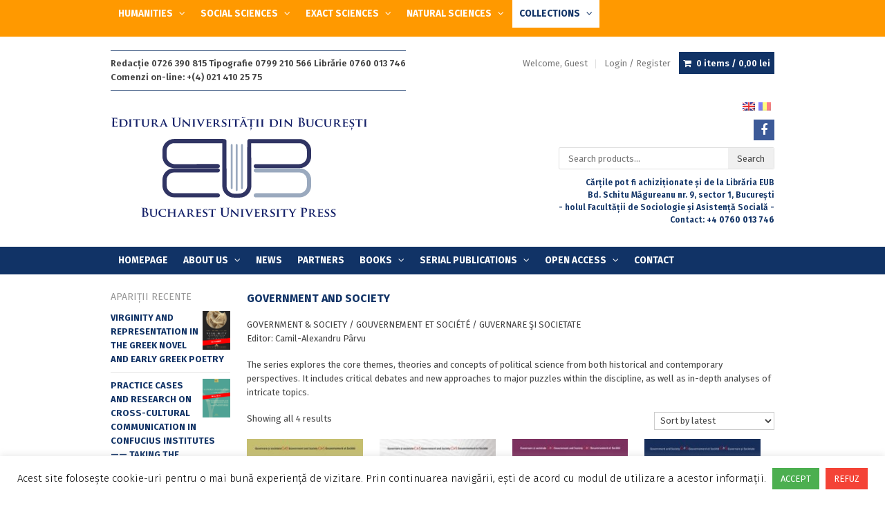

--- FILE ---
content_type: text/html; charset=UTF-8
request_url: https://editura-unibuc.ro/en/guvernare-si-societate/
body_size: 94046
content:
<!DOCTYPE html>
<html lang="en-US">
<head>
    <meta charset="UTF-8">
    <meta name="viewport" content="width=device-width, initial-scale=1">
    <link rel="profile" href="https://gmpg.org/xfn/11">

    <title>Government and Society &#8211; Editura Universității din București</title>
<meta name='robots' content='max-image-preview:large' />
	<style>img:is([sizes="auto" i], [sizes^="auto," i]) { contain-intrinsic-size: 3000px 1500px }</style>
	<link rel='dns-prefetch' href='//ajax.googleapis.com' />
<link rel="alternate" type="application/rss+xml" title="Editura Universității din București &raquo; Feed" href="https://editura-unibuc.ro/en/feed/" />
<link rel="alternate" type="application/rss+xml" title="Editura Universității din București &raquo; Comments Feed" href="https://editura-unibuc.ro/en/comments/feed/" />
<link rel="alternate" type="application/rss+xml" title="Editura Universității din București &raquo; Government and Society Category Feed" href="https://editura-unibuc.ro/en/guvernare-si-societate/feed/" />
<script type="text/javascript">
/* <![CDATA[ */
window._wpemojiSettings = {"baseUrl":"https:\/\/s.w.org\/images\/core\/emoji\/16.0.1\/72x72\/","ext":".png","svgUrl":"https:\/\/s.w.org\/images\/core\/emoji\/16.0.1\/svg\/","svgExt":".svg","source":{"concatemoji":"https:\/\/editura-unibuc.ro\/wp-includes\/js\/wp-emoji-release.min.js?ver=c55d5b9bdc0e81902b5549d09bcdf1ca"}};
/*! This file is auto-generated */
!function(s,n){var o,i,e;function c(e){try{var t={supportTests:e,timestamp:(new Date).valueOf()};sessionStorage.setItem(o,JSON.stringify(t))}catch(e){}}function p(e,t,n){e.clearRect(0,0,e.canvas.width,e.canvas.height),e.fillText(t,0,0);var t=new Uint32Array(e.getImageData(0,0,e.canvas.width,e.canvas.height).data),a=(e.clearRect(0,0,e.canvas.width,e.canvas.height),e.fillText(n,0,0),new Uint32Array(e.getImageData(0,0,e.canvas.width,e.canvas.height).data));return t.every(function(e,t){return e===a[t]})}function u(e,t){e.clearRect(0,0,e.canvas.width,e.canvas.height),e.fillText(t,0,0);for(var n=e.getImageData(16,16,1,1),a=0;a<n.data.length;a++)if(0!==n.data[a])return!1;return!0}function f(e,t,n,a){switch(t){case"flag":return n(e,"\ud83c\udff3\ufe0f\u200d\u26a7\ufe0f","\ud83c\udff3\ufe0f\u200b\u26a7\ufe0f")?!1:!n(e,"\ud83c\udde8\ud83c\uddf6","\ud83c\udde8\u200b\ud83c\uddf6")&&!n(e,"\ud83c\udff4\udb40\udc67\udb40\udc62\udb40\udc65\udb40\udc6e\udb40\udc67\udb40\udc7f","\ud83c\udff4\u200b\udb40\udc67\u200b\udb40\udc62\u200b\udb40\udc65\u200b\udb40\udc6e\u200b\udb40\udc67\u200b\udb40\udc7f");case"emoji":return!a(e,"\ud83e\udedf")}return!1}function g(e,t,n,a){var r="undefined"!=typeof WorkerGlobalScope&&self instanceof WorkerGlobalScope?new OffscreenCanvas(300,150):s.createElement("canvas"),o=r.getContext("2d",{willReadFrequently:!0}),i=(o.textBaseline="top",o.font="600 32px Arial",{});return e.forEach(function(e){i[e]=t(o,e,n,a)}),i}function t(e){var t=s.createElement("script");t.src=e,t.defer=!0,s.head.appendChild(t)}"undefined"!=typeof Promise&&(o="wpEmojiSettingsSupports",i=["flag","emoji"],n.supports={everything:!0,everythingExceptFlag:!0},e=new Promise(function(e){s.addEventListener("DOMContentLoaded",e,{once:!0})}),new Promise(function(t){var n=function(){try{var e=JSON.parse(sessionStorage.getItem(o));if("object"==typeof e&&"number"==typeof e.timestamp&&(new Date).valueOf()<e.timestamp+604800&&"object"==typeof e.supportTests)return e.supportTests}catch(e){}return null}();if(!n){if("undefined"!=typeof Worker&&"undefined"!=typeof OffscreenCanvas&&"undefined"!=typeof URL&&URL.createObjectURL&&"undefined"!=typeof Blob)try{var e="postMessage("+g.toString()+"("+[JSON.stringify(i),f.toString(),p.toString(),u.toString()].join(",")+"));",a=new Blob([e],{type:"text/javascript"}),r=new Worker(URL.createObjectURL(a),{name:"wpTestEmojiSupports"});return void(r.onmessage=function(e){c(n=e.data),r.terminate(),t(n)})}catch(e){}c(n=g(i,f,p,u))}t(n)}).then(function(e){for(var t in e)n.supports[t]=e[t],n.supports.everything=n.supports.everything&&n.supports[t],"flag"!==t&&(n.supports.everythingExceptFlag=n.supports.everythingExceptFlag&&n.supports[t]);n.supports.everythingExceptFlag=n.supports.everythingExceptFlag&&!n.supports.flag,n.DOMReady=!1,n.readyCallback=function(){n.DOMReady=!0}}).then(function(){return e}).then(function(){var e;n.supports.everything||(n.readyCallback(),(e=n.source||{}).concatemoji?t(e.concatemoji):e.wpemoji&&e.twemoji&&(t(e.twemoji),t(e.wpemoji)))}))}((window,document),window._wpemojiSettings);
/* ]]> */
</script>
<link rel='stylesheet' id='xing-shortcodes-css' href='https://editura-unibuc.ro/wp-content/plugins/xing-shortcodes/assets/css/xing-shortcodes.css?ver=c55d5b9bdc0e81902b5549d09bcdf1ca' type='text/css' media='all' />
<link rel='stylesheet' id='fontawesome-css' href='https://editura-unibuc.ro/wp-content/plugins/xing-shortcodes/assets/css/font-awesome.min.css?ver=c55d5b9bdc0e81902b5549d09bcdf1ca' type='text/css' media='all' />
<style id='wp-emoji-styles-inline-css' type='text/css'>

	img.wp-smiley, img.emoji {
		display: inline !important;
		border: none !important;
		box-shadow: none !important;
		height: 1em !important;
		width: 1em !important;
		margin: 0 0.07em !important;
		vertical-align: -0.1em !important;
		background: none !important;
		padding: 0 !important;
	}
</style>
<link rel='stylesheet' id='wp-block-library-css' href='https://editura-unibuc.ro/wp-includes/css/dist/block-library/style.min.css?ver=c55d5b9bdc0e81902b5549d09bcdf1ca' type='text/css' media='all' />
<style id='classic-theme-styles-inline-css' type='text/css'>
/*! This file is auto-generated */
.wp-block-button__link{color:#fff;background-color:#32373c;border-radius:9999px;box-shadow:none;text-decoration:none;padding:calc(.667em + 2px) calc(1.333em + 2px);font-size:1.125em}.wp-block-file__button{background:#32373c;color:#fff;text-decoration:none}
</style>
<link rel='stylesheet' id='wp-components-css' href='https://editura-unibuc.ro/wp-includes/css/dist/components/style.min.css?ver=c55d5b9bdc0e81902b5549d09bcdf1ca' type='text/css' media='all' />
<link rel='stylesheet' id='wp-preferences-css' href='https://editura-unibuc.ro/wp-includes/css/dist/preferences/style.min.css?ver=c55d5b9bdc0e81902b5549d09bcdf1ca' type='text/css' media='all' />
<link rel='stylesheet' id='wp-block-editor-css' href='https://editura-unibuc.ro/wp-includes/css/dist/block-editor/style.min.css?ver=c55d5b9bdc0e81902b5549d09bcdf1ca' type='text/css' media='all' />
<link rel='stylesheet' id='popup-maker-block-library-style-css' href='https://editura-unibuc.ro/wp-content/plugins/popup-maker/dist/packages/block-library-style.css?ver=dbea705cfafe089d65f1' type='text/css' media='all' />
<style id='global-styles-inline-css' type='text/css'>
:root{--wp--preset--aspect-ratio--square: 1;--wp--preset--aspect-ratio--4-3: 4/3;--wp--preset--aspect-ratio--3-4: 3/4;--wp--preset--aspect-ratio--3-2: 3/2;--wp--preset--aspect-ratio--2-3: 2/3;--wp--preset--aspect-ratio--16-9: 16/9;--wp--preset--aspect-ratio--9-16: 9/16;--wp--preset--color--black: #000000;--wp--preset--color--cyan-bluish-gray: #abb8c3;--wp--preset--color--white: #ffffff;--wp--preset--color--pale-pink: #f78da7;--wp--preset--color--vivid-red: #cf2e2e;--wp--preset--color--luminous-vivid-orange: #ff6900;--wp--preset--color--luminous-vivid-amber: #fcb900;--wp--preset--color--light-green-cyan: #7bdcb5;--wp--preset--color--vivid-green-cyan: #00d084;--wp--preset--color--pale-cyan-blue: #8ed1fc;--wp--preset--color--vivid-cyan-blue: #0693e3;--wp--preset--color--vivid-purple: #9b51e0;--wp--preset--gradient--vivid-cyan-blue-to-vivid-purple: linear-gradient(135deg,rgba(6,147,227,1) 0%,rgb(155,81,224) 100%);--wp--preset--gradient--light-green-cyan-to-vivid-green-cyan: linear-gradient(135deg,rgb(122,220,180) 0%,rgb(0,208,130) 100%);--wp--preset--gradient--luminous-vivid-amber-to-luminous-vivid-orange: linear-gradient(135deg,rgba(252,185,0,1) 0%,rgba(255,105,0,1) 100%);--wp--preset--gradient--luminous-vivid-orange-to-vivid-red: linear-gradient(135deg,rgba(255,105,0,1) 0%,rgb(207,46,46) 100%);--wp--preset--gradient--very-light-gray-to-cyan-bluish-gray: linear-gradient(135deg,rgb(238,238,238) 0%,rgb(169,184,195) 100%);--wp--preset--gradient--cool-to-warm-spectrum: linear-gradient(135deg,rgb(74,234,220) 0%,rgb(151,120,209) 20%,rgb(207,42,186) 40%,rgb(238,44,130) 60%,rgb(251,105,98) 80%,rgb(254,248,76) 100%);--wp--preset--gradient--blush-light-purple: linear-gradient(135deg,rgb(255,206,236) 0%,rgb(152,150,240) 100%);--wp--preset--gradient--blush-bordeaux: linear-gradient(135deg,rgb(254,205,165) 0%,rgb(254,45,45) 50%,rgb(107,0,62) 100%);--wp--preset--gradient--luminous-dusk: linear-gradient(135deg,rgb(255,203,112) 0%,rgb(199,81,192) 50%,rgb(65,88,208) 100%);--wp--preset--gradient--pale-ocean: linear-gradient(135deg,rgb(255,245,203) 0%,rgb(182,227,212) 50%,rgb(51,167,181) 100%);--wp--preset--gradient--electric-grass: linear-gradient(135deg,rgb(202,248,128) 0%,rgb(113,206,126) 100%);--wp--preset--gradient--midnight: linear-gradient(135deg,rgb(2,3,129) 0%,rgb(40,116,252) 100%);--wp--preset--font-size--small: 13px;--wp--preset--font-size--medium: 20px;--wp--preset--font-size--large: 36px;--wp--preset--font-size--x-large: 42px;--wp--preset--spacing--20: 0.44rem;--wp--preset--spacing--30: 0.67rem;--wp--preset--spacing--40: 1rem;--wp--preset--spacing--50: 1.5rem;--wp--preset--spacing--60: 2.25rem;--wp--preset--spacing--70: 3.38rem;--wp--preset--spacing--80: 5.06rem;--wp--preset--shadow--natural: 6px 6px 9px rgba(0, 0, 0, 0.2);--wp--preset--shadow--deep: 12px 12px 50px rgba(0, 0, 0, 0.4);--wp--preset--shadow--sharp: 6px 6px 0px rgba(0, 0, 0, 0.2);--wp--preset--shadow--outlined: 6px 6px 0px -3px rgba(255, 255, 255, 1), 6px 6px rgba(0, 0, 0, 1);--wp--preset--shadow--crisp: 6px 6px 0px rgba(0, 0, 0, 1);}:where(.is-layout-flex){gap: 0.5em;}:where(.is-layout-grid){gap: 0.5em;}body .is-layout-flex{display: flex;}.is-layout-flex{flex-wrap: wrap;align-items: center;}.is-layout-flex > :is(*, div){margin: 0;}body .is-layout-grid{display: grid;}.is-layout-grid > :is(*, div){margin: 0;}:where(.wp-block-columns.is-layout-flex){gap: 2em;}:where(.wp-block-columns.is-layout-grid){gap: 2em;}:where(.wp-block-post-template.is-layout-flex){gap: 1.25em;}:where(.wp-block-post-template.is-layout-grid){gap: 1.25em;}.has-black-color{color: var(--wp--preset--color--black) !important;}.has-cyan-bluish-gray-color{color: var(--wp--preset--color--cyan-bluish-gray) !important;}.has-white-color{color: var(--wp--preset--color--white) !important;}.has-pale-pink-color{color: var(--wp--preset--color--pale-pink) !important;}.has-vivid-red-color{color: var(--wp--preset--color--vivid-red) !important;}.has-luminous-vivid-orange-color{color: var(--wp--preset--color--luminous-vivid-orange) !important;}.has-luminous-vivid-amber-color{color: var(--wp--preset--color--luminous-vivid-amber) !important;}.has-light-green-cyan-color{color: var(--wp--preset--color--light-green-cyan) !important;}.has-vivid-green-cyan-color{color: var(--wp--preset--color--vivid-green-cyan) !important;}.has-pale-cyan-blue-color{color: var(--wp--preset--color--pale-cyan-blue) !important;}.has-vivid-cyan-blue-color{color: var(--wp--preset--color--vivid-cyan-blue) !important;}.has-vivid-purple-color{color: var(--wp--preset--color--vivid-purple) !important;}.has-black-background-color{background-color: var(--wp--preset--color--black) !important;}.has-cyan-bluish-gray-background-color{background-color: var(--wp--preset--color--cyan-bluish-gray) !important;}.has-white-background-color{background-color: var(--wp--preset--color--white) !important;}.has-pale-pink-background-color{background-color: var(--wp--preset--color--pale-pink) !important;}.has-vivid-red-background-color{background-color: var(--wp--preset--color--vivid-red) !important;}.has-luminous-vivid-orange-background-color{background-color: var(--wp--preset--color--luminous-vivid-orange) !important;}.has-luminous-vivid-amber-background-color{background-color: var(--wp--preset--color--luminous-vivid-amber) !important;}.has-light-green-cyan-background-color{background-color: var(--wp--preset--color--light-green-cyan) !important;}.has-vivid-green-cyan-background-color{background-color: var(--wp--preset--color--vivid-green-cyan) !important;}.has-pale-cyan-blue-background-color{background-color: var(--wp--preset--color--pale-cyan-blue) !important;}.has-vivid-cyan-blue-background-color{background-color: var(--wp--preset--color--vivid-cyan-blue) !important;}.has-vivid-purple-background-color{background-color: var(--wp--preset--color--vivid-purple) !important;}.has-black-border-color{border-color: var(--wp--preset--color--black) !important;}.has-cyan-bluish-gray-border-color{border-color: var(--wp--preset--color--cyan-bluish-gray) !important;}.has-white-border-color{border-color: var(--wp--preset--color--white) !important;}.has-pale-pink-border-color{border-color: var(--wp--preset--color--pale-pink) !important;}.has-vivid-red-border-color{border-color: var(--wp--preset--color--vivid-red) !important;}.has-luminous-vivid-orange-border-color{border-color: var(--wp--preset--color--luminous-vivid-orange) !important;}.has-luminous-vivid-amber-border-color{border-color: var(--wp--preset--color--luminous-vivid-amber) !important;}.has-light-green-cyan-border-color{border-color: var(--wp--preset--color--light-green-cyan) !important;}.has-vivid-green-cyan-border-color{border-color: var(--wp--preset--color--vivid-green-cyan) !important;}.has-pale-cyan-blue-border-color{border-color: var(--wp--preset--color--pale-cyan-blue) !important;}.has-vivid-cyan-blue-border-color{border-color: var(--wp--preset--color--vivid-cyan-blue) !important;}.has-vivid-purple-border-color{border-color: var(--wp--preset--color--vivid-purple) !important;}.has-vivid-cyan-blue-to-vivid-purple-gradient-background{background: var(--wp--preset--gradient--vivid-cyan-blue-to-vivid-purple) !important;}.has-light-green-cyan-to-vivid-green-cyan-gradient-background{background: var(--wp--preset--gradient--light-green-cyan-to-vivid-green-cyan) !important;}.has-luminous-vivid-amber-to-luminous-vivid-orange-gradient-background{background: var(--wp--preset--gradient--luminous-vivid-amber-to-luminous-vivid-orange) !important;}.has-luminous-vivid-orange-to-vivid-red-gradient-background{background: var(--wp--preset--gradient--luminous-vivid-orange-to-vivid-red) !important;}.has-very-light-gray-to-cyan-bluish-gray-gradient-background{background: var(--wp--preset--gradient--very-light-gray-to-cyan-bluish-gray) !important;}.has-cool-to-warm-spectrum-gradient-background{background: var(--wp--preset--gradient--cool-to-warm-spectrum) !important;}.has-blush-light-purple-gradient-background{background: var(--wp--preset--gradient--blush-light-purple) !important;}.has-blush-bordeaux-gradient-background{background: var(--wp--preset--gradient--blush-bordeaux) !important;}.has-luminous-dusk-gradient-background{background: var(--wp--preset--gradient--luminous-dusk) !important;}.has-pale-ocean-gradient-background{background: var(--wp--preset--gradient--pale-ocean) !important;}.has-electric-grass-gradient-background{background: var(--wp--preset--gradient--electric-grass) !important;}.has-midnight-gradient-background{background: var(--wp--preset--gradient--midnight) !important;}.has-small-font-size{font-size: var(--wp--preset--font-size--small) !important;}.has-medium-font-size{font-size: var(--wp--preset--font-size--medium) !important;}.has-large-font-size{font-size: var(--wp--preset--font-size--large) !important;}.has-x-large-font-size{font-size: var(--wp--preset--font-size--x-large) !important;}
:where(.wp-block-post-template.is-layout-flex){gap: 1.25em;}:where(.wp-block-post-template.is-layout-grid){gap: 1.25em;}
:where(.wp-block-columns.is-layout-flex){gap: 2em;}:where(.wp-block-columns.is-layout-grid){gap: 2em;}
:root :where(.wp-block-pullquote){font-size: 1.5em;line-height: 1.6;}
</style>
<link rel='stylesheet' id='cookie-law-info-css' href='https://editura-unibuc.ro/wp-content/plugins/cookie-law-info/legacy/public/css/cookie-law-info-public.css?ver=3.3.6' type='text/css' media='all' />
<link rel='stylesheet' id='cookie-law-info-gdpr-css' href='https://editura-unibuc.ro/wp-content/plugins/cookie-law-info/legacy/public/css/cookie-law-info-gdpr.css?ver=3.3.6' type='text/css' media='all' />
<link rel='stylesheet' id='somdn-style-css' href='https://editura-unibuc.ro/wp-content/plugins/download-now-for-woocommerce/assets/css/somdn-style.css?ver=c55d5b9bdc0e81902b5549d09bcdf1ca' type='text/css' media='all' />
<style id='woocommerce-inline-inline-css' type='text/css'>
.woocommerce form .form-row .required { visibility: visible; }
</style>
<link rel='stylesheet' id='brands-styles-css' href='https://editura-unibuc.ro/wp-content/plugins/woocommerce/assets/css/brands.css?ver=10.1.2' type='text/css' media='all' />
<link rel='stylesheet' id='wp-pagenavi-css' href='https://editura-unibuc.ro/wp-content/plugins/wp-pagenavi/pagenavi-css.css?ver=2.70' type='text/css' media='all' />
<link rel='stylesheet' id='jplayer-css' href='https://editura-unibuc.ro/wp-content/themes/xing/css/jplayer-skin.css?ver=c55d5b9bdc0e81902b5549d09bcdf1ca' type='text/css' media='all' />
<link rel='stylesheet' id='prettyphoto-css' href='https://editura-unibuc.ro/wp-content/themes/xing/css/prettyPhoto.css?ver=c55d5b9bdc0e81902b5549d09bcdf1ca' type='text/css' media='all' />
<link rel='stylesheet' id='xing-style-css' href='https://editura-unibuc.ro/wp-content/themes/xing-librarie/style.css?ver=c55d5b9bdc0e81902b5549d09bcdf1ca' type='text/css' media='all' />
<link rel='stylesheet' id='woo-custom-css' href='https://editura-unibuc.ro/wp-content/themes/xing/woocommerce/woocommerce-custom.css?ver=c55d5b9bdc0e81902b5549d09bcdf1ca' type='text/css' media='all' />
<link rel='stylesheet' id='blue-color-scheme-css' href='https://editura-unibuc.ro/wp-content/themes/xing/css/schemes/blue.css?ver=c55d5b9bdc0e81902b5549d09bcdf1ca' type='text/css' media='all' />
<link rel='stylesheet' id='xing-user-css' href='https://editura-unibuc.ro/wp-content/themes/xing/user.css?ver=c55d5b9bdc0e81902b5549d09bcdf1ca' type='text/css' media='all' />
<link rel='stylesheet' id='jquery.lightbox.min.css-css' href='https://editura-unibuc.ro/wp-content/plugins/wp-jquery-lightbox/lightboxes/wp-jquery-lightbox/styles/lightbox.min.css?ver=2.3.4' type='text/css' media='all' />
<link rel='stylesheet' id='jqlb-overrides-css' href='https://editura-unibuc.ro/wp-content/plugins/wp-jquery-lightbox/lightboxes/wp-jquery-lightbox/styles/overrides.css?ver=2.3.4' type='text/css' media='all' />
<style id='jqlb-overrides-inline-css' type='text/css'>

			#outerImageContainer {
				box-shadow: 0 0 4px 2px rgba(0,0,0,.2);
			}
			#imageContainer{
				padding: 6px;
			}
			#imageDataContainer {
				box-shadow: 0 -4px 0 0 #fff, 0 0 4px 2px rgba(0,0,0,.1);
				z-index: auto;
			}
			#prevArrow,
			#nextArrow{
				background-color: rgba(255,255,255,.7;
				color: #000000;
			}
</style>
<script type="text/javascript" src="https://ajax.googleapis.com/ajax/libs/jquery/1.7.1/jquery.min.js" id="jquery-js"></script>
<script type="text/javascript" id="cookie-law-info-js-extra">
/* <![CDATA[ */
var Cli_Data = {"nn_cookie_ids":[],"cookielist":[],"non_necessary_cookies":[],"ccpaEnabled":"","ccpaRegionBased":"","ccpaBarEnabled":"","strictlyEnabled":["necessary","obligatoire"],"ccpaType":"gdpr","js_blocking":"","custom_integration":"","triggerDomRefresh":"","secure_cookies":""};
var cli_cookiebar_settings = {"animate_speed_hide":"500","animate_speed_show":"500","background":"#FFF","border":"#b1a6a6c2","border_on":"","button_1_button_colour":"#4caf50","button_1_button_hover":"#3d8c40","button_1_link_colour":"#fff","button_1_as_button":"1","button_1_new_win":"","button_2_button_colour":"#333","button_2_button_hover":"#292929","button_2_link_colour":"#444","button_2_as_button":"","button_2_hidebar":"1","button_3_button_colour":"#f44336","button_3_button_hover":"#c3362b","button_3_link_colour":"#fff","button_3_as_button":"1","button_3_new_win":"","button_4_button_colour":"#000","button_4_button_hover":"#000000","button_4_link_colour":"#fff","button_4_as_button":"1","button_7_button_colour":"#61a229","button_7_button_hover":"#4e8221","button_7_link_colour":"#fff","button_7_as_button":"1","button_7_new_win":"","font_family":"inherit","header_fix":"","notify_animate_hide":"1","notify_animate_show":"","notify_div_id":"#cookie-law-info-bar","notify_position_horizontal":"right","notify_position_vertical":"bottom","scroll_close":"","scroll_close_reload":"","accept_close_reload":"","reject_close_reload":"","showagain_tab":"","showagain_background":"#fff","showagain_border":"#000","showagain_div_id":"#cookie-law-info-again","showagain_x_position":"100px","text":"#000","show_once_yn":"","show_once":"10000","logging_on":"","as_popup":"","popup_overlay":"1","bar_heading_text":"","cookie_bar_as":"banner","popup_showagain_position":"bottom-right","widget_position":"left"};
var log_object = {"ajax_url":"https:\/\/editura-unibuc.ro\/wp-admin\/admin-ajax.php"};
/* ]]> */
</script>
<script type="text/javascript" src="https://editura-unibuc.ro/wp-content/plugins/cookie-law-info/legacy/public/js/cookie-law-info-public.js?ver=3.3.6" id="cookie-law-info-js"></script>
<script type="text/javascript" src="https://editura-unibuc.ro/wp-content/plugins/woocommerce/assets/js/jquery-blockui/jquery.blockUI.min.js?ver=2.7.0-wc.10.1.2" id="jquery-blockui-js" defer="defer" data-wp-strategy="defer"></script>
<script type="text/javascript" src="https://editura-unibuc.ro/wp-content/plugins/woocommerce/assets/js/js-cookie/js.cookie.min.js?ver=2.1.4-wc.10.1.2" id="js-cookie-js" defer="defer" data-wp-strategy="defer"></script>
<script type="text/javascript" id="woocommerce-js-extra">
/* <![CDATA[ */
var woocommerce_params = {"ajax_url":"\/wp-admin\/admin-ajax.php","wc_ajax_url":"\/en\/?wc-ajax=%%endpoint%%","i18n_password_show":"Show password","i18n_password_hide":"Hide password"};
/* ]]> */
</script>
<script type="text/javascript" src="https://editura-unibuc.ro/wp-content/plugins/woocommerce/assets/js/frontend/woocommerce.min.js?ver=10.1.2" id="woocommerce-js" defer="defer" data-wp-strategy="defer"></script>
<link rel="https://api.w.org/" href="https://editura-unibuc.ro/en/wp-json/" /><link rel="alternate" title="JSON" type="application/json" href="https://editura-unibuc.ro/en/wp-json/wp/v2/product_cat/3137" /><link rel="canonical" href="https://editura-unibuc.ro/en/guvernare-si-societate/" />
<style type="text/css">
.qtranxs_flag_ro {background-image: url(https://editura-unibuc.ro/wp-content/plugins/qtranslate-x/flags/ro.png); background-repeat: no-repeat;}
.qtranxs_flag_en {background-image: url(https://editura-unibuc.ro/wp-content/plugins/qtranslate-x/flags/gb.png); background-repeat: no-repeat;}
</style>
<link hreflang="ro" href="https://editura-unibuc.ro/ro/guvernare-si-societate/" rel="alternate" />
<link hreflang="en" href="https://editura-unibuc.ro/en/guvernare-si-societate/" rel="alternate" />
<link hreflang="x-default" href="https://editura-unibuc.ro/guvernare-si-societate/" rel="alternate" />
<meta name="generator" content="qTranslate-X 3.4.6.8" />
	<style id="xing-custom-css" type="text/css">
	@media only screen and (min-width: 480px){ .woocommerce ul.products.columns-3 li.product, .woocommerce-page ul.products li.product { width:31.24%; }}	</style>
<!--[if lt IE 9]>
<script src="https://html5shim.googlecode.com/svn/trunk/html5.js"></script>
<![endif]--><style type="text/css" id="xing_custom_css">body{font-family:'Fira Sans'; }h1,h2,h3,h4,h5,h6{font-family:'Fira Sans'; }.primary-nav{font-family:'Fira Sans'; }</style>	<noscript><style>.woocommerce-product-gallery{ opacity: 1 !important; }</style></noscript>
	<style type="text/css" id="custom-background-css">
body.custom-background { background-color: #ffffff; }
</style>
	<link rel="icon" href="https://editura-unibuc.ro/wp-content/uploads/2025/08/cropped-favicon_eub-32x32.png" sizes="32x32" />
<link rel="icon" href="https://editura-unibuc.ro/wp-content/uploads/2025/08/cropped-favicon_eub-192x192.png" sizes="192x192" />
<link rel="apple-touch-icon" href="https://editura-unibuc.ro/wp-content/uploads/2025/08/cropped-favicon_eub-180x180.png" />
<meta name="msapplication-TileImage" content="https://editura-unibuc.ro/wp-content/uploads/2025/08/cropped-favicon_eub-270x270.png" />
		<style type="text/css" id="wp-custom-css">
			.nav1 > li a {
    display: block;
    font-size: 1.05em;
    font-weight: bold;
    text-transform: uppercase;
    line-height: 1.5;
    padding: 10px 10px;
    margin: 0px 1px;
    color: #fff;
    text-decoration: none;
    white-space: nowrap;
    -webkit-transition: 0.15s ease-in-out;
    -moz-transition: 0.15s ease-in-out;
    -o-transition: 0.15s ease-in-out;
    transition: 0.15s ease-in-out;
}

.woocommerce #content div.product div.summary, .woocommerce div.product div.summary, .woocommerce-page #content div.product div.summary, .woocommerce-page div.product div.summary
ul {
	list-style:none;
}

ul, ol {
    margin: 0 0 18px 0px;
}

/* Force the header logo to have size and render */
#logo img, .site-branding .custom-logo, .site-title img {
  height: 167px;
  max-width: 90%;
  display: block;
}

.header-widget-area {
    position: relative;
    overflow: hidden;
    float: right;
    padding: 0;
    margin: 12px 0 12px 0;
	
	@media only screen and (max-width: 960px) {
    .brand {
        float: none;
        text-align: center;
    }
}

.brand {
    position: relative;
    overflow: hidden;
    float: left;
    width: auto;
    margin: 0;
    padding:0;
}		</style>
		</head>

<body data-rsssl=1 class="archive tax-product_cat term-guvernare-si-societate term-3137 custom-background wp-theme-xing wp-child-theme-xing-librarie theme-xing woocommerce woocommerce-page woocommerce-demo-store woocommerce-no-js is-stretched no-border">
<div id="page">
    <a id="menu-button" href="#" title="Menu"></a>
    <nav id="responsive-menu">
    <p class="close-button"><a id="close-button" href="#" title="Close Menu"></a></p>
    </nav>
	
        <nav id="top-menu" class="ss_nav_top">
            <div class="wrap clearfix">
            <ul id="menu-librarie" class="nav1 top-menu"><li id="menu-item-13730" class="menu-item menu-item-type-taxonomy menu-item-object-product_cat menu-item-has-children arrow menu-item-13730"><a href="https://editura-unibuc.ro/en/filologie/">HUMANITIES</a>
<ul class="sub-menu">
	<li id="menu-item-13734" class="menu-item menu-item-type-taxonomy menu-item-object-product_cat menu-item-13734"><a href="https://editura-unibuc.ro/en/limba-romana/">Romanian</a></li>
	<li id="menu-item-13731" class="menu-item menu-item-type-taxonomy menu-item-object-product_cat menu-item-13731"><a href="https://editura-unibuc.ro/en/limba-engleza/">English</a></li>
	<li id="menu-item-13732" class="menu-item menu-item-type-taxonomy menu-item-object-product_cat menu-item-13732"><a href="https://editura-unibuc.ro/en/limba-franceza/">French</a></li>
	<li id="menu-item-13733" class="menu-item menu-item-type-taxonomy menu-item-object-product_cat menu-item-13733"><a href="https://editura-unibuc.ro/en/germanic-languages/">Germanic Languages</a></li>
	<li id="menu-item-13735" class="menu-item menu-item-type-taxonomy menu-item-object-product_cat menu-item-13735"><a href="https://editura-unibuc.ro/en/limbi-romanice-clasice-si-orientale/">Romanice, Classic and Oriental</a></li>
	<li id="menu-item-13736" class="menu-item menu-item-type-taxonomy menu-item-object-product_cat menu-item-13736"><a href="https://editura-unibuc.ro/en/limbi-slave/">Slavic</a></li>
	<li id="menu-item-13739" class="menu-item menu-item-type-taxonomy menu-item-object-product_cat menu-item-13739"><a href="https://editura-unibuc.ro/en/filosofie/">Philosophy</a></li>
	<li id="menu-item-38916" class="menu-item menu-item-type-taxonomy menu-item-object-product_cat menu-item-38916"><a href="https://editura-unibuc.ro/en/istorie-stiinte-politice/">Istorie</a></li>
	<li id="menu-item-13744" class="menu-item menu-item-type-taxonomy menu-item-object-product_cat menu-item-13744"><a href="https://editura-unibuc.ro/en/teologie/">Theology</a></li>
</ul>
</li>
<li id="menu-item-13737" class="menu-item menu-item-type-taxonomy menu-item-object-product_cat menu-item-has-children arrow menu-item-13737"><a href="https://editura-unibuc.ro/en/stiinte-sociale/">SOCIAL SCIENCES</a>
<ul class="sub-menu">
	<li id="menu-item-13738" class="menu-item menu-item-type-taxonomy menu-item-object-product_cat menu-item-13738"><a href="https://editura-unibuc.ro/en/administratie-si-afaceri/">Business Administration</a></li>
	<li id="menu-item-13980" class="menu-item menu-item-type-taxonomy menu-item-object-product_cat menu-item-13980"><a href="https://editura-unibuc.ro/en/arhitectura-si-urbanism/">Architecture and Urbanism</a></li>
	<li id="menu-item-13740" class="menu-item menu-item-type-taxonomy menu-item-object-product_cat menu-item-13740"><a href="https://editura-unibuc.ro/en/istorie-stiinte-politice/">Political Sciences</a></li>
	<li id="menu-item-13741" class="menu-item menu-item-type-taxonomy menu-item-object-product_cat menu-item-13741"><a href="https://editura-unibuc.ro/en/jurnalism-si-stiintele-comunicarii/">Journalism and Communication Sciences</a></li>
	<li id="menu-item-13742" class="menu-item menu-item-type-taxonomy menu-item-object-product_cat menu-item-13742"><a href="https://editura-unibuc.ro/en/psihologie-stiintele-educatiei-si-pedagogie/">Psychology and Education Sciences</a></li>
	<li id="menu-item-13743" class="menu-item menu-item-type-taxonomy menu-item-object-product_cat menu-item-13743"><a href="https://editura-unibuc.ro/en/sociologie-si-asistenta-sociala/">Sociology and Social Work</a></li>
</ul>
</li>
<li id="menu-item-13745" class="menu-item menu-item-type-taxonomy menu-item-object-product_cat menu-item-has-children arrow menu-item-13745"><a href="https://editura-unibuc.ro/en/stiinte-exacte/">EXACT SCIENCES</a>
<ul class="sub-menu">
	<li id="menu-item-13746" class="menu-item menu-item-type-taxonomy menu-item-object-product_cat menu-item-13746"><a href="https://editura-unibuc.ro/en/chimie/">Chemistry</a></li>
	<li id="menu-item-13747" class="menu-item menu-item-type-taxonomy menu-item-object-product_cat menu-item-13747"><a href="https://editura-unibuc.ro/en/fizica/">Physics</a></li>
	<li id="menu-item-13748" class="menu-item menu-item-type-taxonomy menu-item-object-product_cat menu-item-13748"><a href="https://editura-unibuc.ro/en/informatica/">Informatică</a></li>
	<li id="menu-item-13749" class="menu-item menu-item-type-taxonomy menu-item-object-product_cat menu-item-13749"><a href="https://editura-unibuc.ro/en/matematica/">Mathematics</a></li>
</ul>
</li>
<li id="menu-item-13750" class="menu-item menu-item-type-taxonomy menu-item-object-product_cat menu-item-has-children arrow menu-item-13750"><a href="https://editura-unibuc.ro/en/stiinte-ale-naturii/">NATURAL SCIENCES</a>
<ul class="sub-menu">
	<li id="menu-item-13751" class="menu-item menu-item-type-taxonomy menu-item-object-product_cat menu-item-13751"><a href="https://editura-unibuc.ro/en/biologie/">Biology</a></li>
	<li id="menu-item-13752" class="menu-item menu-item-type-taxonomy menu-item-object-product_cat menu-item-13752"><a href="https://editura-unibuc.ro/en/geografie/">Geography</a></li>
	<li id="menu-item-13753" class="menu-item menu-item-type-taxonomy menu-item-object-product_cat menu-item-13753"><a href="https://editura-unibuc.ro/en/geologie/">Geology</a></li>
</ul>
</li>
<li id="menu-item-13949" class="menu-item menu-item-type-taxonomy menu-item-object-product_cat current-product_cat-ancestor current-menu-ancestor current-menu-parent current-product_cat-parent menu-item-has-children arrow menu-item-13949"><a href="https://editura-unibuc.ro/en/colectii/">COLLECTIONS</a>
<ul class="sub-menu">
	<li id="menu-item-46911" class="menu-item menu-item-type-taxonomy menu-item-object-product_cat menu-item-46911"><a href="https://editura-unibuc.ro/en/collections-art/">Art Safari</a></li>
	<li id="menu-item-39281" class="menu-item menu-item-type-taxonomy menu-item-object-product_cat menu-item-39281"><a href="https://editura-unibuc.ro/en/aurea-curiositas/">Aurea curiositas</a></li>
	<li id="menu-item-26668" class="menu-item menu-item-type-taxonomy menu-item-object-product_cat menu-item-26668"><a href="https://editura-unibuc.ro/en/best-letters-colloquia/">Best Letters Colloquia</a></li>
	<li id="menu-item-19443" class="menu-item menu-item-type-taxonomy menu-item-object-product_cat menu-item-19443"><a href="https://editura-unibuc.ro/en/biblioteca-de-slavistica/">Biblioteca de slavistică</a></li>
	<li id="menu-item-26688" class="menu-item menu-item-type-taxonomy menu-item-object-product_cat menu-item-26688"><a href="https://editura-unibuc.ro/en/business/">Business</a></li>
	<li id="menu-item-13951" class="menu-item menu-item-type-taxonomy menu-item-object-product_cat menu-item-13951"><a href="https://editura-unibuc.ro/en/cesi-text-imagine/">CESI: Text and Image</a></li>
	<li id="menu-item-19444" class="menu-item menu-item-type-taxonomy menu-item-object-product_cat menu-item-19444"><a href="https://editura-unibuc.ro/en/cultura-si-comunicare/">Culture and Communication</a></li>
	<li id="menu-item-13952" class="menu-item menu-item-type-taxonomy menu-item-object-product_cat menu-item-13952"><a href="https://editura-unibuc.ro/en/colectia-didactica-magna/">Didactica Magna</a></li>
	<li id="menu-item-39440" class="menu-item menu-item-type-taxonomy menu-item-object-product_cat menu-item-39440"><a href="https://editura-unibuc.ro/en/editii-de-texte/">Ediții de texte</a></li>
	<li id="menu-item-40856" class="menu-item menu-item-type-taxonomy menu-item-object-product_cat menu-item-40856"><a href="https://editura-unibuc.ro/en/eseuri/">Essays</a></li>
	<li id="menu-item-13754" class="menu-item menu-item-type-taxonomy menu-item-object-product_cat menu-item-13754"><a href="https://editura-unibuc.ro/en/educatie-fizica-si-sport/">PHYSICAL ED. AND SPORT</a></li>
	<li id="menu-item-44144" class="menu-item menu-item-type-taxonomy menu-item-object-product_cat menu-item-44144"><a href="https://editura-unibuc.ro/en/educatie-formare-si-dezvoltare-umana/">Educație, formare și dezvoltare umană</a></li>
	<li id="menu-item-26671" class="menu-item menu-item-type-taxonomy menu-item-object-product_cat menu-item-26671"><a href="https://editura-unibuc.ro/en/filosofie-aplicata/">Applied Philosophy</a></li>
	<li id="menu-item-19445" class="menu-item menu-item-type-taxonomy menu-item-object-product_cat menu-item-19445"><a href="https://editura-unibuc.ro/en/filosofie-practica/">Practical Philosophy</a></li>
	<li id="menu-item-27992" class="menu-item menu-item-type-taxonomy menu-item-object-product_cat menu-item-27992"><a href="https://editura-unibuc.ro/en/filosofie-teoretica/">Theoretical Philosophy</a></li>
	<li id="menu-item-20342" class="menu-item menu-item-type-taxonomy menu-item-object-product_cat menu-item-20342"><a href="https://editura-unibuc.ro/en/fizicaphysics/">Physics</a></li>
	<li id="menu-item-26672" class="menu-item menu-item-type-taxonomy menu-item-object-product_cat menu-item-26672"><a href="https://editura-unibuc.ro/en/francophonie-et-droits-humains/">Francophonie et droits humains</a></li>
	<li id="menu-item-23818" class="menu-item menu-item-type-taxonomy menu-item-object-product_cat current-menu-item menu-item-23818"><a href="https://editura-unibuc.ro/en/guvernare-si-societate/" aria-current="page">Government and Society</a></li>
	<li id="menu-item-13954" class="menu-item menu-item-type-taxonomy menu-item-object-product_cat menu-item-13954"><a href="https://editura-unibuc.ro/en/colectia-heterotopos/">Heterotopos</a></li>
	<li id="menu-item-26673" class="menu-item menu-item-type-taxonomy menu-item-object-product_cat menu-item-26673"><a href="https://editura-unibuc.ro/en/isa/">ISA</a></li>
	<li id="menu-item-19447" class="menu-item menu-item-type-taxonomy menu-item-object-product_cat menu-item-19447"><a href="https://editura-unibuc.ro/en/istoria-filosofiei/">History of Philosophy</a></li>
	<li id="menu-item-13956" class="menu-item menu-item-type-taxonomy menu-item-object-product_cat menu-item-13956"><a href="https://editura-unibuc.ro/en/colectia-lci-limbi-culturi-identitati/">LCI-Languages, Cultures, Identities</a></li>
	<li id="menu-item-26674" class="menu-item menu-item-type-taxonomy menu-item-object-product_cat menu-item-26674"><a href="https://editura-unibuc.ro/en/lingvistica-lingua/">Linguistics &#8211; Lingua</a></li>
	<li id="menu-item-44069" class="menu-item menu-item-type-taxonomy menu-item-object-product_cat menu-item-has-children arrow menu-item-44069"><a href="https://editura-unibuc.ro/en/manuale/">Text Books</a>
	<ul class="sub-menu">
		<li id="menu-item-44070" class="menu-item menu-item-type-taxonomy menu-item-object-product_cat menu-item-44070"><a href="https://editura-unibuc.ro/en/rls/">Româna ca limbă străină</a></li>
	</ul>
</li>
	<li id="menu-item-13957" class="menu-item menu-item-type-taxonomy menu-item-object-product_cat menu-item-13957"><a href="https://editura-unibuc.ro/en/colectia-mediaevalia/">Mediaevalia</a></li>
	<li id="menu-item-46903" class="menu-item menu-item-type-taxonomy menu-item-object-product_cat menu-item-46903"><a href="https://editura-unibuc.ro/en/nova-studia-classica/">Nova Studia Classica</a></li>
	<li id="menu-item-18176" class="menu-item menu-item-type-taxonomy menu-item-object-product_cat menu-item-18176"><a href="https://editura-unibuc.ro/en/personalitati-ale-universitatii-din-bucuresti/">Personalities of the University of Bucharest</a></li>
	<li id="menu-item-13958" class="menu-item menu-item-type-taxonomy menu-item-object-product_cat menu-item-13958"><a href="https://editura-unibuc.ro/en/colectia-romanica/">Romanica</a></li>
	<li id="menu-item-28526" class="menu-item menu-item-type-taxonomy menu-item-object-product_cat menu-item-28526"><a href="https://editura-unibuc.ro/en/studii-de-egiptologie/">Egiptology Studies</a></li>
	<li id="menu-item-47859" class="menu-item menu-item-type-taxonomy menu-item-object-product_cat menu-item-47859"><a href="https://editura-unibuc.ro/en/collections/">Gendered Research Series</a></li>
	<li id="menu-item-48222" class="menu-item menu-item-type-taxonomy menu-item-object-product_cat menu-item-48222"><a href="https://editura-unibuc.ro/en/studii-interdisciplinare/">Interdisciplinary Studies</a></li>
	<li id="menu-item-44382" class="menu-item menu-item-type-taxonomy menu-item-object-product_cat menu-item-44382"><a href="https://editura-unibuc.ro/en/studii-religioase/">Religious Studies</a></li>
	<li id="menu-item-19452" class="menu-item menu-item-type-taxonomy menu-item-object-product_cat menu-item-19452"><a href="https://editura-unibuc.ro/en/studia-theologica/">Studia Theologica</a></li>
	<li id="menu-item-19451" class="menu-item menu-item-type-taxonomy menu-item-object-product_cat menu-item-19451"><a href="https://editura-unibuc.ro/en/stiintele-educatiei/">Education Sciences</a></li>
	<li id="menu-item-40448" class="menu-item menu-item-type-taxonomy menu-item-object-product_cat menu-item-40448"><a href="https://editura-unibuc.ro/en/traducere-si-interpretare/">Traducere și interpretare</a></li>
	<li id="menu-item-40901" class="menu-item menu-item-type-post_type menu-item-object-page menu-item-has-children arrow menu-item-40901"><a href="https://editura-unibuc.ro/en/arhiva/">ARCHIVE</a>
	<ul class="sub-menu">
		<li id="menu-item-23819" class="menu-item menu-item-type-taxonomy menu-item-object-product_cat menu-item-23819"><a href="https://editura-unibuc.ro/en/gen-politica-societate/">Gender, Politics &amp; Society</a></li>
		<li id="menu-item-26670" class="menu-item menu-item-type-taxonomy menu-item-object-product_cat menu-item-26670"><a href="https://editura-unibuc.ro/en/bibliotheca-classica-et-archaeologica/">Bibliotheca Classica et Archaeologica</a></li>
		<li id="menu-item-19446" class="menu-item menu-item-type-taxonomy menu-item-object-product_cat menu-item-19446"><a href="https://editura-unibuc.ro/en/geographica/">Geographica</a></li>
		<li id="menu-item-13953" class="menu-item menu-item-type-taxonomy menu-item-object-product_cat menu-item-13953"><a href="https://editura-unibuc.ro/en/ggr-beitrage-zur-germanistik/">GGR-Beiträge zur Germanistik</a></li>
		<li id="menu-item-13955" class="menu-item menu-item-type-taxonomy menu-item-object-product_cat menu-item-13955"><a href="https://editura-unibuc.ro/en/colectia-imago-mundi/">Imago Mundi</a></li>
		<li id="menu-item-19449" class="menu-item menu-item-type-taxonomy menu-item-object-product_cat menu-item-19449"><a href="https://editura-unibuc.ro/en/memorie-identitate/">Memory &#038; identity</a></li>
		<li id="menu-item-18178" class="menu-item menu-item-type-taxonomy menu-item-object-product_cat menu-item-18178"><a href="https://editura-unibuc.ro/en/politicul-fara-frontiere/">Politics Unlimited</a></li>
		<li id="menu-item-13959" class="menu-item menu-item-type-taxonomy menu-item-object-product_cat menu-item-13959"><a href="https://editura-unibuc.ro/en/colectia-teze-de-doctorat/">Doctoral Theses</a></li>
		<li id="menu-item-19450" class="menu-item menu-item-type-taxonomy menu-item-object-product_cat menu-item-19450"><a href="https://editura-unibuc.ro/en/stiinte-biologice-si-biomedicale/">Biological and Biomedical Sciences</a></li>
		<li id="menu-item-13960" class="menu-item menu-item-type-taxonomy menu-item-object-product_cat menu-item-13960"><a href="https://editura-unibuc.ro/en/timpul-prezent/">Present Time</a></li>
	</ul>
</li>
</ul>
</li>
</ul>            <div id="callout-top" role="complementary"></div><!-- #callout-top -->
            </div><!-- #top-menu .wrap -->
        </nav><!-- #top-menu-->

	
        <div id="utility">
            <div class="wrap clearfix">
			                <div id="callout"><b>Redacție 0726 390 815 Tipografie 0799 210 566 Librărie 0760 013 746 <br/>Comenzi on-line: +(4) 021 410 25 75</b></div><!-- #callout -->
            <ul class="cart-nav">
    <li class="welcome">
Welcome, Guest    </li>
        <li><a class="log-in" href="https://editura-unibuc.ro/en/contul-meu/" title="Login or register for a new account">Login / Register</a></li>
        <li class="cart-status"><a class="cart-contents" href="https://editura-unibuc.ro/en/cos/" title="View your shopping cart">0 items / <span class="woocommerce-Price-amount amount"><bdi>0,00&nbsp;<span class="woocommerce-Price-currencySymbol">lei</span></bdi></span></a></li>
</ul><!-- .account-nav -->            </div><!-- #utlity .wrap -->
        </div><!-- #utility -->

        <div id="header" class="logo-left">
            <div class="wrap clearfix">
                <div class="brand" role="banner">
					<h3 class="site-title"><a href="https://editura-unibuc.ro/en/" title="Editura Universității din București" rel="home"><img src="https://editura-unibuc.ro/wp-content/themes/xing/images/user/logo-svg-eub.svg" alt="Editura Universității din București" title="Editura Universității din București" /></a>
                    </h3>                </div><!-- .brand -->
                        <div class="header-widget-area">
		<style type="text/css">
.qtranxs_widget ul { margin: 0; }
.qtranxs_widget ul li
{
display: inline-block; float: right; position: relative; margin: 0; padding: 0; /* horizontal list, use "list-item" or other appropriate value for vertical list */
list-style-type: none; margin: 0; padding: 0;  /* use "initial" or other to enable bullets */
margin: 0 5px 0 0; /* adjust spacing between items */
opacity: 0.5;
-o-transition: 1s ease opacity;
-moz-transition: 1s ease opacity;
-webkit-transition: 1s ease opacity;
transition: 1s ease opacity;
}
//.qtranxs_widget ul li span { margin: 0 5px 0 0; } /* other way to control spacing */
.qtranxs_widget ul li.active { opacity: 0.8; }
.qtranxs_widget ul li:hover { opacity: 1; }
.qtranxs_widget img { box-shadow: none; vertical-align: middle; }
.qtranxs_flag { height:12px; width:18px; display:block; margin-left: 10px; margin-top: 0px  }
.qtranxs_flag_and_text { padding-left:20px; }
.qtranxs_flag span { display:none; }</style>
<aside id="qtranslate-2" class="widgetwrap qtranxs_widget">
<ul class="language-chooser language-chooser-image qtranxs_language_chooser" id="qtranslate-2-chooser">
<li class="lang-ro"><a href="https://editura-unibuc.ro/ro/guvernare-si-societate/" hreflang="ro" title="Română (ro)" class="qtranxs_image qtranxs_image_ro"><img src="https://editura-unibuc.ro/wp-content/plugins/qtranslate-x/flags/ro.png" alt="Română (ro)" /><span style="display:none">Română</span></a></li>
<li class="lang-en active"><a href="https://editura-unibuc.ro/en/guvernare-si-societate/" hreflang="en" title="English (en)" class="qtranxs_image qtranxs_image_en"><img src="https://editura-unibuc.ro/wp-content/plugins/qtranslate-x/flags/gb.png" alt="English (en)" /><span style="display:none">English</span></a></li>
</ul><div class="qtranxs_widget_end"></div>
</aside><aside id="xing-social-2" class="widgetwrap xing_social">        <ul class="ss_social clear">
		<li><a href="https://www.facebook.com/editurauniversitatiidinbucuresti" class="facebook" title="Facebook" target="_blank"></a></li></ul></aside><aside id="woocommerce_product_search-2" class="widgetwrap woocommerce widget_product_search"><form role="search" method="get" class="woocommerce-product-search" action="https://editura-unibuc.ro/en/">
	<label class="screen-reader-text" for="woocommerce-product-search-field-0">Search for:</label>
	<input type="search" id="woocommerce-product-search-field-0" class="search-field" placeholder="Search products&hellip;" value="" name="s" />
	<button type="submit" value="Search" class="">Search</button>
	<input type="hidden" name="post_type" value="product" />
</form>
</aside><aside id="block-29" class="widgetwrap widget_block">
<h6 class="wp-block-heading">Cărțile pot fi achiziționate și de la Librăria EUB<br>Bd. Schitu Măgureanu nr. 9, sector 1, București<br>- holul Facultății de Sociologie și Asistență Socială -<br>
Contact: <a href="tel:+40760013746">+4 0760 013 746</a>
</h6>
</aside>        </div><!-- .header-widget-area -->
	            </div><!-- #header .wrap -->
        </div><!-- #header -->

        <nav id="access" class="ss_nav clearfix" role="navigation">
            <div class="wrap clearfix">
            <ul id="menu-main-navigation" class="nav1"><li id="menu-item-8074" class="menu-item menu-item-type-post_type menu-item-object-page menu-item-home menu-item-8074"><a href="https://editura-unibuc.ro/en/">Homepage</a></li>
<li id="menu-item-8232" class="menu-item menu-item-type-post_type menu-item-object-page menu-item-has-children arrow menu-item-8232"><a href="https://editura-unibuc.ro/en/despre-noi/">About Us</a>
<ul class="sub-menu">
	<li id="menu-item-37343" class="menu-item menu-item-type-post_type menu-item-object-page menu-item-37343"><a href="https://editura-unibuc.ro/en/istoric/">History</a></li>
	<li id="menu-item-37344" class="menu-item menu-item-type-post_type menu-item-object-page menu-item-37344"><a href="https://editura-unibuc.ro/en/misiune/">Mission</a></li>
	<li id="menu-item-37346" class="menu-item menu-item-type-post_type menu-item-object-page menu-item-37346"><a href="https://editura-unibuc.ro/en/english-public-information/">Public Information</a></li>
</ul>
</li>
<li id="menu-item-8098" class="menu-item menu-item-type-taxonomy menu-item-object-category menu-item-8098"><a href="https://editura-unibuc.ro/en/category/stiri-evenimente/">News</a></li>
<li id="menu-item-37110" class="menu-item menu-item-type-post_type menu-item-object-page menu-item-37110"><a href="https://editura-unibuc.ro/en/librarii-partenere/">Partners</a></li>
<li id="menu-item-13429" class="menu-item menu-item-type-post_type menu-item-object-page menu-item-has-children arrow menu-item-13429"><a href="https://editura-unibuc.ro/en/magazin/">Books</a>
<ul class="sub-menu">
	<li id="menu-item-38920" class="menu-item menu-item-type-taxonomy menu-item-object-product_cat menu-item-has-children arrow menu-item-38920"><a href="https://editura-unibuc.ro/en/stiinte-umane/">HUMANITIES</a>
	<ul class="sub-menu">
		<li id="menu-item-13694" class="menu-item menu-item-type-taxonomy menu-item-object-product_cat menu-item-has-children arrow menu-item-13694"><a href="https://editura-unibuc.ro/en/filologie/">Filologie</a>
		<ul class="sub-menu">
			<li id="menu-item-13698" class="menu-item menu-item-type-taxonomy menu-item-object-product_cat menu-item-13698"><a href="https://editura-unibuc.ro/en/limba-romana/">Romanian</a></li>
			<li id="menu-item-13695" class="menu-item menu-item-type-taxonomy menu-item-object-product_cat menu-item-13695"><a href="https://editura-unibuc.ro/en/limba-engleza/">English</a></li>
			<li id="menu-item-13696" class="menu-item menu-item-type-taxonomy menu-item-object-product_cat menu-item-13696"><a href="https://editura-unibuc.ro/en/limba-franceza/">French</a></li>
			<li id="menu-item-13697" class="menu-item menu-item-type-taxonomy menu-item-object-product_cat menu-item-13697"><a href="https://editura-unibuc.ro/en/germanic-languages/">Germanic Languages</a></li>
			<li id="menu-item-13700" class="menu-item menu-item-type-taxonomy menu-item-object-product_cat menu-item-13700"><a href="https://editura-unibuc.ro/en/limbi-slave/">Slavic</a></li>
			<li id="menu-item-13699" class="menu-item menu-item-type-taxonomy menu-item-object-product_cat menu-item-13699"><a href="https://editura-unibuc.ro/en/limbi-romanice-clasice-si-orientale/">Romanic, Classical and Oriental</a></li>
		</ul>
</li>
		<li id="menu-item-13689" class="menu-item menu-item-type-taxonomy menu-item-object-product_cat menu-item-13689"><a href="https://editura-unibuc.ro/en/istorie-stiinte-politice/">Istorie</a></li>
		<li id="menu-item-13688" class="menu-item menu-item-type-taxonomy menu-item-object-product_cat menu-item-13688"><a href="https://editura-unibuc.ro/en/filosofie/">Philosophy</a></li>
		<li id="menu-item-13693" class="menu-item menu-item-type-taxonomy menu-item-object-product_cat menu-item-13693"><a href="https://editura-unibuc.ro/en/teologie/">Theology</a></li>
	</ul>
</li>
	<li id="menu-item-13686" class="menu-item menu-item-type-taxonomy menu-item-object-product_cat menu-item-has-children arrow menu-item-13686"><a href="https://editura-unibuc.ro/en/stiinte-sociale/">SOCIAL SCIENCES</a>
	<ul class="sub-menu">
		<li id="menu-item-13687" class="menu-item menu-item-type-taxonomy menu-item-object-product_cat menu-item-13687"><a href="https://editura-unibuc.ro/en/administratie-si-afaceri/">Business Administration</a></li>
		<li id="menu-item-13690" class="menu-item menu-item-type-taxonomy menu-item-object-product_cat menu-item-13690"><a href="https://editura-unibuc.ro/en/jurnalism-si-stiintele-comunicarii/">Journalism and Communication Sciences</a></li>
		<li id="menu-item-13691" class="menu-item menu-item-type-taxonomy menu-item-object-product_cat menu-item-13691"><a href="https://editura-unibuc.ro/en/psihologie-stiintele-educatiei-si-pedagogie/">Psychology and Education Sciences</a></li>
		<li id="menu-item-38922" class="menu-item menu-item-type-taxonomy menu-item-object-product_cat menu-item-38922"><a href="https://editura-unibuc.ro/en/istorie-stiinte-politice/">Științe Politice</a></li>
		<li id="menu-item-13692" class="menu-item menu-item-type-taxonomy menu-item-object-product_cat menu-item-13692"><a href="https://editura-unibuc.ro/en/sociologie-si-asistenta-sociala/">Sociology and Social Work</a></li>
	</ul>
</li>
	<li id="menu-item-13702" class="menu-item menu-item-type-taxonomy menu-item-object-product_cat menu-item-has-children arrow menu-item-13702"><a href="https://editura-unibuc.ro/en/stiinte-ale-naturii/">NATURAL SCIENCES</a>
	<ul class="sub-menu">
		<li id="menu-item-13703" class="menu-item menu-item-type-taxonomy menu-item-object-product_cat menu-item-13703"><a href="https://editura-unibuc.ro/en/biologie/">Biology</a></li>
		<li id="menu-item-13704" class="menu-item menu-item-type-taxonomy menu-item-object-product_cat menu-item-13704"><a href="https://editura-unibuc.ro/en/geografie/">Geography</a></li>
		<li id="menu-item-13705" class="menu-item menu-item-type-taxonomy menu-item-object-product_cat menu-item-13705"><a href="https://editura-unibuc.ro/en/geologie/">Geology</a></li>
		<li id="menu-item-13680" class="menu-item menu-item-type-taxonomy menu-item-object-product_cat menu-item-13680"><a href="https://editura-unibuc.ro/en/educatie-fizica-si-sport/">Educație fizică și sport</a></li>
		<li id="menu-item-13981" class="menu-item menu-item-type-taxonomy menu-item-object-product_cat menu-item-13981"><a href="https://editura-unibuc.ro/en/arhitectura-si-urbanism/">Architecture and Urbanism</a></li>
	</ul>
</li>
	<li id="menu-item-13681" class="menu-item menu-item-type-taxonomy menu-item-object-product_cat menu-item-has-children arrow menu-item-13681"><a href="https://editura-unibuc.ro/en/stiinte-exacte/">EXACT SCIENCES</a>
	<ul class="sub-menu">
		<li id="menu-item-13682" class="menu-item menu-item-type-taxonomy menu-item-object-product_cat menu-item-13682"><a href="https://editura-unibuc.ro/en/chimie/">Chemistry</a></li>
		<li id="menu-item-13683" class="menu-item menu-item-type-taxonomy menu-item-object-product_cat menu-item-13683"><a href="https://editura-unibuc.ro/en/fizica/">Physics</a></li>
		<li id="menu-item-13685" class="menu-item menu-item-type-taxonomy menu-item-object-product_cat menu-item-13685"><a href="https://editura-unibuc.ro/en/matematica/">Mathematics</a></li>
		<li id="menu-item-13684" class="menu-item menu-item-type-taxonomy menu-item-object-product_cat menu-item-13684"><a href="https://editura-unibuc.ro/en/informatica/">Informatică</a></li>
	</ul>
</li>
</ul>
</li>
<li id="menu-item-37359" class="menu-item menu-item-type-post_type menu-item-object-page menu-item-has-children arrow menu-item-37359"><a href="https://editura-unibuc.ro/en/periodice/">SERIAL PUBLICATIONS</a>
<ul class="sub-menu">
	<li id="menu-item-37510" class="menu-item menu-item-type-taxonomy menu-item-object-product_cat menu-item-37510"><a href="https://editura-unibuc.ro/en/lucrari-congrese/">Proceedings</a></li>
	<li id="menu-item-37487" class="menu-item menu-item-type-taxonomy menu-item-object-product_cat menu-item-has-children arrow menu-item-37487"><a href="https://editura-unibuc.ro/en/reviste-academice/">Academic Journals</a>
	<ul class="sub-menu">
		<li id="menu-item-41717" class="menu-item menu-item-type-taxonomy menu-item-object-product_cat menu-item-41717"><a href="https://editura-unibuc.ro/en/acta-horti-botanici-bucurestiensis/">Acta Horti Botanici Bucurestiensis</a></li>
		<li id="menu-item-41713" class="menu-item menu-item-type-taxonomy menu-item-object-product_cat menu-item-41713"><a href="https://editura-unibuc.ro/en/bulletin-mathematique/">Bulletin Mathématique</a></li>
		<li id="menu-item-41710" class="menu-item menu-item-type-taxonomy menu-item-object-product_cat menu-item-41710"><a href="https://editura-unibuc.ro/en/bucharest-working-papers-in-linguistics/">Bucharest Working Papers in Linguistics</a></li>
		<li id="menu-item-41157" class="menu-item menu-item-type-taxonomy menu-item-object-product_cat menu-item-41157"><a href="https://editura-unibuc.ro/en/bukarester-beitrage-zur-germanistik/">Bukarester Beiträge zur Germanistik</a></li>
		<li id="menu-item-41714" class="menu-item menu-item-type-taxonomy menu-item-object-product_cat menu-item-41714"><a href="https://editura-unibuc.ro/en/geo-patterns/">Geo Patterns</a></li>
		<li id="menu-item-41711" class="menu-item menu-item-type-taxonomy menu-item-object-product_cat menu-item-41711"><a href="https://editura-unibuc.ro/en/human-geographies/">Human Geographies</a></li>
		<li id="menu-item-41716" class="menu-item menu-item-type-taxonomy menu-item-object-product_cat menu-item-41716"><a href="https://editura-unibuc.ro/en/melisendra/">Melisendra</a></li>
		<li id="menu-item-41709" class="menu-item menu-item-type-taxonomy menu-item-object-product_cat menu-item-41709"><a href="https://editura-unibuc.ro/en/revista-cercurilor-studentesti-limba-si-literatura-franceza/">Revista cercurilor studențești &#8211; Limba și literatura franceză</a></li>
		<li id="menu-item-41708" class="menu-item menu-item-type-taxonomy menu-item-object-product_cat menu-item-41708"><a href="https://editura-unibuc.ro/en/revista-romana-de-filosofie-analitica/">Romanian Journal of Analytic Philosophy</a></li>
		<li id="menu-item-41712" class="menu-item menu-item-type-taxonomy menu-item-object-product_cat menu-item-41712"><a href="https://editura-unibuc.ro/en/romania-biotechnological-letters/">Romania Biotechnological Letters</a></li>
		<li id="menu-item-44394" class="menu-item menu-item-type-taxonomy menu-item-object-product_cat menu-item-44394"><a href="https://editura-unibuc.ro/en/romano-arabica/">Romano Arabica</a></li>
		<li id="menu-item-42958" class="menu-item menu-item-type-taxonomy menu-item-object-product_cat menu-item-42958"><a href="https://editura-unibuc.ro/en/rst/">Romanian Studies Today</a></li>
		<li id="menu-item-41159" class="menu-item menu-item-type-taxonomy menu-item-object-product_cat menu-item-41159"><a href="https://editura-unibuc.ro/en/slovo/">Slovo</a></li>
		<li id="menu-item-41158" class="menu-item menu-item-type-taxonomy menu-item-object-product_cat menu-item-41158"><a href="https://editura-unibuc.ro/en/studia-politica/">Studia Politica</a></li>
		<li id="menu-item-41718" class="menu-item menu-item-type-taxonomy menu-item-object-product_cat menu-item-41718"><a href="https://editura-unibuc.ro/en/styles-of-communication/">Styles of Communication</a></li>
		<li id="menu-item-47383" class="menu-item menu-item-type-taxonomy menu-item-object-product_cat menu-item-47383"><a href="https://editura-unibuc.ro/en/university-arena/">University Arena</a></li>
		<li id="menu-item-41715" class="menu-item menu-item-type-taxonomy menu-item-object-product_cat menu-item-41715"><a href="https://editura-unibuc.ro/en/university-of-bucharest-review-reviste-academice/">University of Bucharest Review</a></li>
	</ul>
</li>
	<li id="menu-item-37486" class="menu-item menu-item-type-taxonomy menu-item-object-product_cat menu-item-has-children arrow menu-item-37486"><a href="https://editura-unibuc.ro/en/anale/">Annals</a>
	<ul class="sub-menu">
		<li id="menu-item-41703" class="menu-item menu-item-type-taxonomy menu-item-object-product_cat menu-item-41703"><a href="https://editura-unibuc.ro/en/anale-filosofie/">Philosophy</a></li>
		<li id="menu-item-41700" class="menu-item menu-item-type-taxonomy menu-item-object-product_cat menu-item-41700"><a href="https://editura-unibuc.ro/en/anale-geografie/">Geography</a></li>
		<li id="menu-item-46242" class="menu-item menu-item-type-taxonomy menu-item-object-product_cat menu-item-46242"><a href="https://editura-unibuc.ro/en/anale-informatica/">Informatics</a></li>
		<li id="menu-item-41701" class="menu-item menu-item-type-taxonomy menu-item-object-product_cat menu-item-41701"><a href="https://editura-unibuc.ro/en/istorie/">History</a></li>
		<li id="menu-item-41699" class="menu-item menu-item-type-taxonomy menu-item-object-product_cat menu-item-41699"><a href="https://editura-unibuc.ro/en/anale-litere/">Romanian Language and Literature</a></li>
		<li id="menu-item-41704" class="menu-item menu-item-type-taxonomy menu-item-object-product_cat menu-item-41704"><a href="https://editura-unibuc.ro/en/anale-limbi-si-literaturi-straine/">Foreign Languages and Literatures</a></li>
		<li id="menu-item-41705" class="menu-item menu-item-type-taxonomy menu-item-object-product_cat menu-item-41705"><a href="https://editura-unibuc.ro/en/anale-stiinte-politice/">Political Sciences</a></li>
	</ul>
</li>
</ul>
</li>
<li id="menu-item-38823" class="menu-item menu-item-type-post_type menu-item-object-page menu-item-has-children arrow menu-item-38823"><a href="https://editura-unibuc.ro/en/open-source/">OPEN ACCESS</a>
<ul class="sub-menu">
	<li id="menu-item-37571" class="menu-item menu-item-type-taxonomy menu-item-object-product_cat menu-item-37571"><a href="https://editura-unibuc.ro/en/download/">Download gratuit</a></li>
	<li id="menu-item-38824" class="menu-item menu-item-type-post_type menu-item-object-page menu-item-38824"><a href="https://editura-unibuc.ro/en/arhiva-biblioteca-digitala/">Arhiva Biblioteca digitală</a></li>
</ul>
</li>
<li id="menu-item-8102" class="menu-item menu-item-type-post_type menu-item-object-page menu-item-8102"><a href="https://editura-unibuc.ro/en/contact/">Contact</a></li>
</ul>            </div><!-- #access .wrap -->
        </nav><!-- #access -->

        <div id="primary">
        	<div class="wrap">
        		<div class="row content-row clearfix">	<div id="content" role="main" class="content-right">
	<nav class="woocommerce-breadcrumb" aria-label="Breadcrumb"><a href="https://editura-unibuc.ro/en">Home</a><span class="sep"></span><a href="https://editura-unibuc.ro/en/colectii/">Collections</a><span class="sep"></span>Government and Society</nav><header class="woocommerce-products-header">
			<h1 class="woocommerce-products-header__title page-title">Government and Society</h1>
	
	<div class="term-description"><p>GOVERNMENT &amp; SOCIETY / GOUVERNEMENT ET SOCIÉTÉ / GUVERNARE ŞI SOCIETATE<br />
Editor: Camil-Alexandru Pârvu </p>
<p>The series explores the core themes, theories and concepts of political science from both historical and contemporary perspectives. It includes critical debates and new approaches to major puzzles within the discipline, as well as in-depth analyses of intricate topics.</p></div></header>
<div class="woocommerce-notices-wrapper"></div><p class="woocommerce-result-count" role="alert" aria-relevant="all" data-is-sorted-by="true">
	Showing all 4 results<span class="screen-reader-text">Sorted by latest</span></p>
<form class="woocommerce-ordering" method="get">
		<select
		name="orderby"
		class="orderby"
					aria-label="Shop order"
			>
					<option value="popularity" >Sort by popularity</option>
					<option value="date"  selected='selected'>Sort by latest</option>
					<option value="price" >Sort by price: low to high</option>
					<option value="price-desc" >Sort by price: high to low</option>
			</select>
	<input type="hidden" name="paged" value="1" />
	</form>
<ul class="products columns-4">
<li class="product type-product post-27820 status-publish first instock product_cat-colectii product_cat-guvernare-si-societate product_cat-istorie-stiinte-politice product_cat-stiinte-sociale has-post-thumbnail shipping-taxable purchasable product-type-simple">
	<a href="https://editura-unibuc.ro/en/consolidare-democratica-sau-de-democratizare-conferinta-doctoranzilor-in-stiinte-politice/" class="woocommerce-LoopProduct-link woocommerce-loop-product__link"><img width="174" height="245" src="https://editura-unibuc.ro/wp-content/uploads/2020/09/cop__a5_radu_carp_co_Js0lZ-174x245.jpg" class="attachment-woocommerce_thumbnail size-woocommerce_thumbnail" alt="CONSOLIDARE DEMOCRATICĂ SAU DE-DEMOCRATIZARE? CONFERINŢA DOCTORANZILOR ÎN ŞTIINŢE POLITICE" decoding="async" /><h2 class="woocommerce-loop-product__title">CONSOLIDARE DEMOCRATICĂ SAU DE-DEMOCRATIZARE? CONFERINŢA DOCTORANZILOR ÎN ŞTIINŢE POLITICE</h2>
	<span class="price"><span class="woocommerce-Price-amount amount"><bdi>23,25&nbsp;<span class="woocommerce-Price-currencySymbol">lei</span></bdi></span></span>
</a><a href="/en/guvernare-si-societate/?add-to-cart=27820" aria-describedby="woocommerce_loop_add_to_cart_link_describedby_27820" data-quantity="1" class="button product_type_simple add_to_cart_button ajax_add_to_cart" data-product_id="27820" data-product_sku="" aria-label="Add to cart: &ldquo;CONSOLIDARE DEMOCRATICĂ SAU DE-DEMOCRATIZARE? CONFERINŢA DOCTORANZILOR ÎN ŞTIINŢE POLITICE&rdquo;" rel="nofollow" data-success_message="&ldquo;CONSOLIDARE DEMOCRATICĂ SAU DE-DEMOCRATIZARE? CONFERINŢA DOCTORANZILOR ÎN ŞTIINŢE POLITICE&rdquo; has been added to your cart">Add to cart</a>	<span id="woocommerce_loop_add_to_cart_link_describedby_27820" class="screen-reader-text">
			</span>
</li>
<li class="product type-product post-24688 status-publish outofstock product_cat-colectii product_cat-guvernare-si-societate product_cat-istorie-stiinte-politice product_cat-stiinte-sociale product_tag-consimtamant-politic product_tag-drept-canonic product_tag-ecleziologie product_tag-filosofie-politica product_tag-studii-medievale has-post-thumbnail shipping-taxable purchasable product-type-simple">
	<a href="https://editura-unibuc.ro/en/quod-omnes-tangit-une-histoire-medievale-du-consentement-politique-xiiie-xive-siecles/" class="woocommerce-LoopProduct-link woocommerce-loop-product__link"><img width="174" height="245" src="https://editura-unibuc.ro/wp-content/uploads/2019/04/quod_omnes-174x245.jpg" class="attachment-woocommerce_thumbnail size-woocommerce_thumbnail" alt="QUOD OMNES TANGIT. Une histoire médiévale du consentement politique  (XIIIe-XIVe siècles)" decoding="async" /><h2 class="woocommerce-loop-product__title">QUOD OMNES TANGIT. Une histoire médiévale du consentement politique  (XIIIe-XIVe siècles)</h2>
	<span class="price"><span class="woocommerce-Price-amount amount"><bdi>23,26&nbsp;<span class="woocommerce-Price-currencySymbol">lei</span></bdi></span></span>
</a><a href="https://editura-unibuc.ro/en/quod-omnes-tangit-une-histoire-medievale-du-consentement-politique-xiiie-xive-siecles/" aria-describedby="woocommerce_loop_add_to_cart_link_describedby_24688" data-quantity="1" class="button product_type_simple" data-product_id="24688" data-product_sku="" aria-label="Read more about &ldquo;[:ro]QUOD OMNES TANGIT. Une histoire médiévale du consentement politique (XIIIe-XIVe siècles)[:en]QUOD OMNES TANGIT. Une histoire médiévale du consentement politique  (XIIIe-XIVe siècles)[:]&rdquo;" rel="nofollow" data-success_message="">Read more</a>	<span id="woocommerce_loop_add_to_cart_link_describedby_24688" class="screen-reader-text">
			</span>
</li>
<li class="product type-product post-24084 status-publish instock product_cat-colectii product_cat-guvernare-si-societate product_cat-istorie-stiinte-politice product_cat-stiinte-sociale product_tag-politica-romaneasca product_tag-radu-carp product_tag-stiinte-politice has-post-thumbnail shipping-taxable purchasable product-type-simple">
	<a href="https://editura-unibuc.ro/en/democratie-si-buna-guvernare-conferinta-doctoranzilor-in-stiinte-politice-9-iunie-2017-bucuresti/" class="woocommerce-LoopProduct-link woocommerce-loop-product__link"><img width="174" height="245" src="https://editura-unibuc.ro/wp-content/uploads/2019/01/coperta-174x245.jpg" class="attachment-woocommerce_thumbnail size-woocommerce_thumbnail" alt="DEMOCRAȚIE ȘI BUNA GUVERNARE. CONFERINȚA DOCTORANZILOR ÎN ȘTIINȚE POLITICE: 9 IUNIE 2017, BUCUREȘTI" decoding="async" /><h2 class="woocommerce-loop-product__title">DEMOCRAȚIE ȘI BUNA GUVERNARE. CONFERINȚA DOCTORANZILOR ÎN ȘTIINȚE POLITICE: 9 IUNIE 2017, BUCUREȘTI</h2>
	<span class="price"><span class="woocommerce-Price-amount amount"><bdi>22,20&nbsp;<span class="woocommerce-Price-currencySymbol">lei</span></bdi></span></span>
</a><a href="/en/guvernare-si-societate/?add-to-cart=24084" aria-describedby="woocommerce_loop_add_to_cart_link_describedby_24084" data-quantity="1" class="button product_type_simple add_to_cart_button ajax_add_to_cart" data-product_id="24084" data-product_sku="" aria-label="Add to cart: &ldquo;DEMOCRAȚIE ȘI BUNA GUVERNARE. CONFERINȚA DOCTORANZILOR ÎN ȘTIINȚE POLITICE: 9 IUNIE 2017, BUCUREȘTI&rdquo;" rel="nofollow" data-success_message="&ldquo;DEMOCRAȚIE ȘI BUNA GUVERNARE. CONFERINȚA DOCTORANZILOR ÎN ȘTIINȚE POLITICE: 9 IUNIE 2017, BUCUREȘTI&rdquo; has been added to your cart">Add to cart</a>	<span id="woocommerce_loop_add_to_cart_link_describedby_24084" class="screen-reader-text">
			</span>
</li>
<li class="product type-product post-16292 status-publish last instock product_cat-colectii product_cat-guvernare-si-societate product_cat-istorie-stiinte-politice product_cat-stiinte-sociale product_tag-camil-alexandru-parvu product_tag-government product_tag-political-representation product_tag-rhetoric has-post-thumbnail shipping-taxable purchasable product-type-simple">
	<a href="https://editura-unibuc.ro/en/populism-rhetoric-and-political-representation-the-new-democratic-challenges/" class="woocommerce-LoopProduct-link woocommerce-loop-product__link"><img width="174" height="245" src="https://editura-unibuc.ro/wp-content/uploads/2016/07/cop.-A5-Camil-Parvu-Populism-174x245.jpg" class="attachment-woocommerce_thumbnail size-woocommerce_thumbnail" alt="POPULISM, RHETORIC AND POLITICAL REPRESENTATION. THE NEW DEMOCRATIC CHALLENGES" decoding="async" loading="lazy" /><h2 class="woocommerce-loop-product__title">POPULISM, RHETORIC AND POLITICAL REPRESENTATION. THE NEW DEMOCRATIC CHALLENGES</h2>
	<span class="price"><span class="woocommerce-Price-amount amount"><bdi>22,20&nbsp;<span class="woocommerce-Price-currencySymbol">lei</span></bdi></span></span>
</a><a href="/en/guvernare-si-societate/?add-to-cart=16292" aria-describedby="woocommerce_loop_add_to_cart_link_describedby_16292" data-quantity="1" class="button product_type_simple add_to_cart_button ajax_add_to_cart" data-product_id="16292" data-product_sku="" aria-label="Add to cart: &ldquo;POPULISM, RHETORIC AND POLITICAL REPRESENTATION. THE NEW DEMOCRATIC CHALLENGES&rdquo;" rel="nofollow" data-success_message="&ldquo;POPULISM, RHETORIC AND POLITICAL REPRESENTATION. THE NEW DEMOCRATIC CHALLENGES&rdquo; has been added to your cart">Add to cart</a>	<span id="woocommerce_loop_add_to_cart_link_describedby_16292" class="screen-reader-text">
			</span>
</li>
</ul>
</div><!-- #content --><div id="sidebar" class="sb-left" role="complementary" >
<aside id="woocommerce_products-2" class="widgetwrap woocommerce widget_products"><h3 class="sb-title">APARIȚII RECENTE</h3><ul class="product_list_widget"><li>
	
	<a href="https://editura-unibuc.ro/en/virginity-and-representation-in-the-greek-novel-and-early-greek-poetry/">
		<img width="174" height="245" src="https://editura-unibuc.ro/wp-content/uploads/2025/11/NSC-VIII-Virginity-and-Representation_frontcover_temp-174x245.png" class="attachment-woocommerce_thumbnail size-woocommerce_thumbnail" alt="VIRGINITY AND REPRESENTATION IN THE GREEK NOVEL AND EARLY GREEK POETRY" decoding="async" loading="lazy" />		<span class="product-title">VIRGINITY AND REPRESENTATION IN THE GREEK NOVEL AND EARLY GREEK POETRY</span>
	</a>

				
	
	</li>
<li>
	
	<a href="https://editura-unibuc.ro/en/practice-cases-and-research-on-cross-cultural-communication-in-confucius-institutes-taking-the-confucius-institute-at-the-university-of-bucharest-as-an-example-%e5%9c%a8/">
		<img width="174" height="245" src="https://editura-unibuc.ro/wp-content/uploads/2025/11/SU-YU-_frontcover_temp-174x245.png" class="attachment-woocommerce_thumbnail size-woocommerce_thumbnail" alt="PRACTICE CASES AND RESEARCH ON CROSS-CULTURAL COMMUNICATION IN CONFUCIUS INSTITUTES —— TAKING THE CONFUCIUS INSTITUTE AT THE UNIVERSITY OF BUCHAREST AS AN EXAMPLE" decoding="async" loading="lazy" />		<span class="product-title">PRACTICE CASES AND RESEARCH ON CROSS-CULTURAL COMMUNICATION IN CONFUCIUS INSTITUTES —— TAKING THE CONFUCIUS INSTITUTE AT THE UNIVERSITY OF BUCHAREST AS AN EXAMPLE</span>
	</a>

				
	
	</li>
<li>
	
	<a href="https://editura-unibuc.ro/en/povestea-ca-lume-si-lumea-ca-povestestatutul-fictiunii-in-romantism-si-postmodernism/">
		<img width="174" height="245" src="https://editura-unibuc.ro/wp-content/uploads/2025/11/Povestea-ca-lume-M.Elekes_frontcover_temp.png" class="attachment-woocommerce_thumbnail size-woocommerce_thumbnail" alt="POVESTEA CA LUME ȘI LUMEA CA POVESTE&lt;br/&gt;Statutul ficțiunii în romantism și postmodernism" decoding="async" loading="lazy" />		<span class="product-title">POVESTEA CA LUME ȘI LUMEA CA POVESTE<br />Statutul ficțiunii în romantism și postmodernism</span>
	</a>

				
	
	</li>
<li>
	
	<a href="https://editura-unibuc.ro/en/evaluarea-calitatii-mediului-in-ariile-protejate-parcul-natural-bucegi/">
		<img width="174" height="245" src="https://editura-unibuc.ro/wp-content/uploads/2025/10/Bogdan-Olariu_Evaluarea-calitatii-mediului-in-ariile-protejate.Parcul-Natural-Bucegi_frontover_temp-174x245.png" class="attachment-woocommerce_thumbnail size-woocommerce_thumbnail" alt="EVALUAREA CALITĂȚII MEDIULUI ÎN ARIILE PROTEJATE. PARCUL NATURAL BUCEGI" decoding="async" loading="lazy" />		<span class="product-title">EVALUAREA CALITĂȚII MEDIULUI ÎN ARIILE PROTEJATE. PARCUL NATURAL BUCEGI</span>
	</a>

				
	
	</li>
<li>
	
	<a href="https://editura-unibuc.ro/en/robert-brandoms-analytic-pragmatism/">
		<img width="174" height="245" src="https://editura-unibuc.ro/wp-content/uploads/2025/10/RBAnalytic-Pragmatism-M.Tobosaru_frontcover-174x245.png" class="attachment-woocommerce_thumbnail size-woocommerce_thumbnail" alt="ROBERT BRANDOM’S ANALYTIC PRAGMATISM" decoding="async" loading="lazy" />		<span class="product-title">ROBERT BRANDOM’S ANALYTIC PRAGMATISM</span>
	</a>

				
	
	</li>
<li>
	
	<a href="https://editura-unibuc.ro/en/macedoromanii-100-de-ani-de-la-stabilirea-in-dobrogea/">
		<img width="174" height="245" src="https://editura-unibuc.ro/wp-content/uploads/2025/10/Macedonii_frontcover_temp-174x245.png" class="attachment-woocommerce_thumbnail size-woocommerce_thumbnail" alt="MACEDOROMÂNII&lt;br/&gt; 100 DE ANI DE LA STABILIREA ÎN DOBROGEA" decoding="async" loading="lazy" />		<span class="product-title">MACEDOROMÂNII<br /> 100 DE ANI DE LA STABILIREA ÎN DOBROGEA</span>
	</a>

				
	
	</li>
<li>
	
	<a href="https://editura-unibuc.ro/en/dynamique-des-echanges-culturels-franco-roumains-ancrages-historiques-et-horizons-futurs/">
		<img width="174" height="245" src="https://editura-unibuc.ro/wp-content/uploads/2025/10/Lucia-DRAGOMIR_frontcover_temp-174x245.png" class="attachment-woocommerce_thumbnail size-woocommerce_thumbnail" alt="DYNAMIQUE DES ÉCHANGES CULTURELS FRANCO-ROUMAINS : ANCRAGES HISTORIQUES ET HORIZONS FUTURS" decoding="async" loading="lazy" />		<span class="product-title">DYNAMIQUE DES ÉCHANGES CULTURELS FRANCO-ROUMAINS : ANCRAGES HISTORIQUES ET HORIZONS FUTURS</span>
	</a>

				
	
	</li>
<li>
	
	<a href="https://editura-unibuc.ro/en/mind-the-gap-3-gestionarea-tranzitiilor-educationale-la-nivelul-invatamantului-superior-din-perspectiva-relatiilor-cu-invatamantul-preuniversitar-si-piata-muncii/">
		<img width="174" height="245" src="https://editura-unibuc.ro/wp-content/uploads/2025/10/CRadulescu-GestTranz_frontcover_temp-174x245.png" class="attachment-woocommerce_thumbnail size-woocommerce_thumbnail" alt="MIND THE GAP 3 – GESTIONAREA TRANZIȚIILOR EDUCAȚIONALE LA NIVELUL ÎNVĂȚĂMÂNTULUI SUPERIOR DIN PERSPECTIVA RELAȚIILOR CU ÎNVĂȚĂMÂNTUL PREUNIVERSITAR ȘI PIAȚA MUNCII" decoding="async" loading="lazy" />		<span class="product-title">MIND THE GAP 3 – GESTIONAREA TRANZIȚIILOR EDUCAȚIONALE LA NIVELUL ÎNVĂȚĂMÂNTULUI SUPERIOR DIN PERSPECTIVA RELAȚIILOR CU ÎNVĂȚĂMÂNTUL PREUNIVERSITAR ȘI PIAȚA MUNCII</span>
	</a>

				
	
	</li>
<li>
	
	<a href="https://editura-unibuc.ro/en/dictionar-elino-romanesctradus-dupe-al-lui-skarlat-d-bizantie-de-g-ioanid-fostul-profesor-de-limba-elena-in-gimnasiul-national/">
		<img width="174" height="245" src="https://editura-unibuc.ro/wp-content/uploads/2025/10/dictionar-elin-174x245.png" class="attachment-woocommerce_thumbnail size-woocommerce_thumbnail" alt="DICTIONAR ELINO-ROMÂNESC&lt;br/&gt;tradus dupe al lui SKARLAT D. BIZANTIE de G. IOANID, fostul profesor de limba elenă  în Gimnasiul Național" decoding="async" loading="lazy" />		<span class="product-title">DICTIONAR ELINO-ROMÂNESC<br />tradus dupe al lui SKARLAT D. BIZANTIE de G. IOANID, fostul profesor de limba elenă  în Gimnasiul Național</span>
	</a>

				
	
	</li>
<li>
	
	<a href="https://editura-unibuc.ro/en/pasiune-abnegatie-daruire-o-viata-intre-doua-culturiconf-dr-mariana-mangiulea-jatop-la-65-de-ani/">
		<img width="174" height="245" src="https://editura-unibuc.ro/wp-content/uploads/2025/10/Volum-omagial-Mariana-Mangiulea-Jatop_frontcover-174x245.png" class="attachment-woocommerce_thumbnail size-woocommerce_thumbnail" alt="PASIUNE, ABNEGAȚIE, DĂRUIRE – O VIAȚĂ ÎNTRE DOUĂ CULTURI&lt;br/&gt;CONF. DR. MARIANA MANGIULEA JATOP LA 65 DE ANI" decoding="async" loading="lazy" />		<span class="product-title">PASIUNE, ABNEGAȚIE, DĂRUIRE – O VIAȚĂ ÎNTRE DOUĂ CULTURI<br />CONF. DR. MARIANA MANGIULEA JATOP LA 65 DE ANI</span>
	</a>

				
	<span class="woocommerce-Price-amount amount"><bdi>65,00&nbsp;<span class="woocommerce-Price-currencySymbol">lei</span></bdi></span>
	</li>
</ul></aside></div><!-- #sidebar -->
        </div><!-- .content-row -->
    </div><!-- #primary .wrap -->
</div><!-- #primary -->

    <div id="secondary" role="complementary">
        <div class="wrap clearfix">
            <div class="one_fourth">
                <aside id="pages-3" class="widgetwrap widget_pages"><h3 class="sc-title">LEGAL TERMS</h3>
			<ul>
				<li class="page_item page-item-13454"><a href="https://editura-unibuc.ro/en/termeni-si-conditii/">Legal Terms</a></li>
<li class="page_item page-item-22526"><a href="https://editura-unibuc.ro/en/informare-privind-cookie-urile/">Informare privind cookie-urile</a></li>
<li class="page_item page-item-22524"><a href="https://editura-unibuc.ro/en/politica-de-confidentialitate/">Politica de confidențialitate</a></li>
			</ul>

			</aside>            </div>
            <div class="one_fourth">
                <aside id="xing-popular-posts-5" class="widgetwrap xing_popular_posts"><h3 class="sc-title">SUPPORT</h3>            <ul class="post-list">
			<li><div class="post-content no-image"><h4><a href="https://editura-unibuc.ro/en/procedura-peer-review/" title="Peer-review Procedure">Peer-review Procedure</a></h4><span class="entry-meta"><a href="https://editura-unibuc.ro/en/procedura-peer-review/" title="9:16" class="post-time"><time class="entry-date" datetime="2023-02-15T09:16:27+00:00">15 February 2023</time></a></span></div></li><li><div class="post-content no-image"><h4><a href="https://editura-unibuc.ro/en/intrebari-frecvente/" title="FAQ">FAQ</a></h4><span class="entry-meta"><a href="https://editura-unibuc.ro/en/intrebari-frecvente/" title="14:43" class="post-time"><time class="entry-date" datetime="2023-03-13T14:43:01+00:00">13 March 2023</time></a></span></div></li><li><div class="post-content no-image"><h4><a href="https://editura-unibuc.ro/en/norme-de-redactare-pentru-autori/" title="Norme de redactare pentru autori">Norme de redactare pentru autori</a></h4><span class="entry-meta"><a href="https://editura-unibuc.ro/en/norme-de-redactare-pentru-autori/" title="12:39" class="post-time"><time class="entry-date" datetime="2023-03-17T12:39:54+00:00">17 March 2023</time></a></span></div></li><li><div class="post-content no-image"><h4><a href="https://editura-unibuc.ro/en/pasii-pentru-publicarea-unei-lucrari/" title="STEP-BY-STEP PROCESS TO PUBLISH A BOOK">STEP-BY-STEP PROCESS TO PUBLISH A BOOK</a></h4><span class="entry-meta"><a href="https://editura-unibuc.ro/en/pasii-pentru-publicarea-unei-lucrari/" title="9:52" class="post-time"><time class="entry-date" datetime="2023-10-31T09:52:43+00:00">31 October 2023</time></a></span></div></li></ul></aside>		            </div>
            <div class="one_fourth">
                <aside id="xing-recent-posts-5" class="widgetwrap xing_recent_posts"><h3 class="sc-title">NEWS AND EVENTS</h3>            <ul class="post-list">
			<li><div class="post-content no-image"><h4><a href="https://editura-unibuc.ro/en/topul-vanzarilor-eub-bup-la-bookfest-2025/" title="Top EUB-BUP sales at Bookfest 2025">Top EUB-BUP sales at Bookfest 2025</a></h4><span class="entry-meta"><a href="https://editura-unibuc.ro/en/topul-vanzarilor-eub-bup-la-bookfest-2025/" title="11:20" class="post-time"><time class="entry-date" datetime="2025-06-13T11:20:19+00:00">13 June 2025</time></a></span></div></li><li><div class="post-content no-image"><h4><a href="https://editura-unibuc.ro/en/colocviile-nationale-studentesti-best-letters-ale-facultatii-de-litere/" title="Colocviile naționale studențești BeST Letters ale Facultății de Litere">Colocviile naționale studențești BeST Letters ale Facultății de Litere</a></h4><span class="entry-meta"><a href="https://editura-unibuc.ro/en/colocviile-nationale-studentesti-best-letters-ale-facultatii-de-litere/" title="12:25" class="post-time"><time class="entry-date" datetime="2025-05-20T12:25:12+00:00">20 May 2025</time></a></span></div></li></ul></aside>		            </div>
            <div class="one_fourth last">
                <aside id="text-4" class="widgetwrap widget_text"><h3 class="sc-title">CONTACT</h3>			<div class="textwidget">B-dul Mihail Kogălniceanu 36-46, Cămin A (curtea Facultății de Drept), Corp A, Intrarea A, etaj 1-2
sector 5, București, România
Tel/Fax: + (4) 0726 390 815
<a href="mailto:editura@g.unibuc.ro">editura@g.unibuc.ro</a>
</div>
		</aside>            </div>
        </div><!-- .wrap -->
    </div><!-- #secondary -->

<div id="footer" role="contentinfo">
    <div class="wrap clearfix">
        <div class="notes_left">©2025 Editura Universității din București - Bucharest University Press</div>
        <div class="notes_right"></div>
    </div>
</div>

<div class="scroll-to-top"><a href="#" title="Scroll to top"></a></div>
<script type="speculationrules">
{"prefetch":[{"source":"document","where":{"and":[{"href_matches":"\/en\/*"},{"not":{"href_matches":["\/wp-*.php","\/wp-admin\/*","\/wp-content\/uploads\/*","\/wp-content\/*","\/wp-content\/plugins\/*","\/wp-content\/themes\/xing-librarie\/*","\/wp-content\/themes\/xing\/*","\/en\/*\\?(.+)"]}},{"not":{"selector_matches":"a[rel~=\"nofollow\"]"}},{"not":{"selector_matches":".no-prefetch, .no-prefetch a"}}]},"eagerness":"conservative"}]}
</script>
<!--googleoff: all--><div id="cookie-law-info-bar" data-nosnippet="true"><span>Acest site folosește cookie-uri pentru o mai bună experiență de vizitare. Prin continuarea navigării, ești de acord cu modul de utilizare a acestor informații. <a role='button' data-cli_action="accept" id="cookie_action_close_header" class="medium cli-plugin-button cli-plugin-main-button cookie_action_close_header cli_action_button wt-cli-accept-btn">ACCEPT</a> <a role='button' id="cookie_action_close_header_reject" class="medium cli-plugin-button cli-plugin-main-button cookie_action_close_header_reject cli_action_button wt-cli-reject-btn" data-cli_action="reject">REFUZ</a></span></div><div id="cookie-law-info-again" data-nosnippet="true"><span id="cookie_hdr_showagain">Privacy &amp; Cookies Policy</span></div><div class="cli-modal" data-nosnippet="true" id="cliSettingsPopup" tabindex="-1" role="dialog" aria-labelledby="cliSettingsPopup" aria-hidden="true">
  <div class="cli-modal-dialog" role="document">
	<div class="cli-modal-content cli-bar-popup">
		  <button type="button" class="cli-modal-close" id="cliModalClose">
			<svg class="" viewBox="0 0 24 24"><path d="M19 6.41l-1.41-1.41-5.59 5.59-5.59-5.59-1.41 1.41 5.59 5.59-5.59 5.59 1.41 1.41 5.59-5.59 5.59 5.59 1.41-1.41-5.59-5.59z"></path><path d="M0 0h24v24h-24z" fill="none"></path></svg>
			<span class="wt-cli-sr-only">Close</span>
		  </button>
		  <div class="cli-modal-body">
			<div class="cli-container-fluid cli-tab-container">
	<div class="cli-row">
		<div class="cli-col-12 cli-align-items-stretch cli-px-0">
			<div class="cli-privacy-overview">
				<h4>Privacy Overview</h4>				<div class="cli-privacy-content">
					<div class="cli-privacy-content-text">This website uses cookies to improve your experience while you navigate through the website. Out of these cookies, the cookies that are categorized as necessary are stored on your browser as they are essential for the working of basic functionalities of the website. We also use third-party cookies that help us analyze and understand how you use this website. These cookies will be stored in your browser only with your consent. You also have the option to opt-out of these cookies. But opting out of some of these cookies may have an effect on your browsing experience.</div>
				</div>
				<a class="cli-privacy-readmore" aria-label="Show more" role="button" data-readmore-text="Show more" data-readless-text="Show less"></a>			</div>
		</div>
		<div class="cli-col-12 cli-align-items-stretch cli-px-0 cli-tab-section-container">
												<div class="cli-tab-section">
						<div class="cli-tab-header">
							<a role="button" tabindex="0" class="cli-nav-link cli-settings-mobile" data-target="necessary" data-toggle="cli-toggle-tab">
								Necessary							</a>
															<div class="wt-cli-necessary-checkbox">
									<input type="checkbox" class="cli-user-preference-checkbox"  id="wt-cli-checkbox-necessary" data-id="checkbox-necessary" checked="checked"  />
									<label class="form-check-label" for="wt-cli-checkbox-necessary">Necessary</label>
								</div>
								<span class="cli-necessary-caption">Always Enabled</span>
													</div>
						<div class="cli-tab-content">
							<div class="cli-tab-pane cli-fade" data-id="necessary">
								<div class="wt-cli-cookie-description">
									Necessary cookies are absolutely essential for the website to function properly. This category only includes cookies that ensures basic functionalities and security features of the website. These cookies do not store any personal information.								</div>
							</div>
						</div>
					</div>
																	<div class="cli-tab-section">
						<div class="cli-tab-header">
							<a role="button" tabindex="0" class="cli-nav-link cli-settings-mobile" data-target="non-necessary" data-toggle="cli-toggle-tab">
								Non-necessary							</a>
															<div class="cli-switch">
									<input type="checkbox" id="wt-cli-checkbox-non-necessary" class="cli-user-preference-checkbox"  data-id="checkbox-non-necessary" checked='checked' />
									<label for="wt-cli-checkbox-non-necessary" class="cli-slider" data-cli-enable="Enabled" data-cli-disable="Disabled"><span class="wt-cli-sr-only">Non-necessary</span></label>
								</div>
													</div>
						<div class="cli-tab-content">
							<div class="cli-tab-pane cli-fade" data-id="non-necessary">
								<div class="wt-cli-cookie-description">
									Any cookies that may not be particularly necessary for the website to function and is used specifically to collect user personal data via analytics, ads, other embedded contents are termed as non-necessary cookies. It is mandatory to procure user consent prior to running these cookies on your website.								</div>
							</div>
						</div>
					</div>
										</div>
	</div>
</div>
		  </div>
		  <div class="cli-modal-footer">
			<div class="wt-cli-element cli-container-fluid cli-tab-container">
				<div class="cli-row">
					<div class="cli-col-12 cli-align-items-stretch cli-px-0">
						<div class="cli-tab-footer wt-cli-privacy-overview-actions">
						
															<a id="wt-cli-privacy-save-btn" role="button" tabindex="0" data-cli-action="accept" class="wt-cli-privacy-btn cli_setting_save_button wt-cli-privacy-accept-btn cli-btn">SAVE &amp; ACCEPT</a>
													</div>
						
					</div>
				</div>
			</div>
		</div>
	</div>
  </div>
</div>
<div class="cli-modal-backdrop cli-fade cli-settings-overlay"></div>
<div class="cli-modal-backdrop cli-fade cli-popupbar-overlay"></div>
<!--googleon: all--><script type="application/ld+json">{"@context":"https:\/\/schema.org\/","@type":"BreadcrumbList","itemListElement":[{"@type":"ListItem","position":1,"item":{"name":"Home","@id":"https:\/\/editura-unibuc.ro\/en"}},{"@type":"ListItem","position":2,"item":{"name":"Collections","@id":"https:\/\/editura-unibuc.ro\/en\/colectii\/"}},{"@type":"ListItem","position":3,"item":{"name":"Government and Society","@id":"https:\/\/editura-unibuc.ro\/en\/guvernare-si-societate\/"}}]}</script>	<script type='text/javascript'>
		(function () {
			var c = document.body.className;
			c = c.replace(/woocommerce-no-js/, 'woocommerce-js');
			document.body.className = c;
		})();
	</script>
	<link rel='stylesheet' id='wc-blocks-style-css' href='https://editura-unibuc.ro/wp-content/plugins/woocommerce/assets/client/blocks/wc-blocks.css?ver=wc-10.1.2' type='text/css' media='all' />
<link rel='stylesheet' id='xing_google_fonts_fira_sans100100italic200200italic300300italicregularitalic500500italic600600italic700700italic800800italic900900italic-css' href='//fonts.googleapis.com/css?family=Fira+Sans%3A100%2C100italic%2C200%2C200italic%2C300%2C300italic%2Cregular%2Citalic%2C500%2C500italic%2C600%2C600italic%2C700%2C700italic%2C800%2C800italic%2C900%2C900italic&#038;ver=6.8.3' type='text/css' media='all' />
<script type="text/javascript" src="https://editura-unibuc.ro/wp-includes/js/jquery/ui/core.min.js?ver=1.13.3" id="jquery-ui-core-js"></script>
<script type="text/javascript" src="https://editura-unibuc.ro/wp-includes/js/jquery/ui/tabs.min.js?ver=1.13.3" id="jquery-ui-tabs-js"></script>
<script type="text/javascript" src="https://editura-unibuc.ro/wp-includes/js/jquery/ui/accordion.min.js?ver=1.13.3" id="jquery-ui-accordion-js"></script>
<script type="text/javascript" src="https://editura-unibuc.ro/wp-content/plugins/xing-shortcodes/assets/js/custom.js?ver=c55d5b9bdc0e81902b5549d09bcdf1ca" id="xing-custom-js-js"></script>
<script type="text/javascript" src="https://editura-unibuc.ro/wp-content/plugins/xing-shortcodes/assets/js/jquery.easing.min.js?ver=c55d5b9bdc0e81902b5549d09bcdf1ca" id="jq-easing-js"></script>
<script type="text/javascript" src="https://editura-unibuc.ro/wp-content/plugins/xing-shortcodes/assets/js/froogaloop2.min.js?ver=c55d5b9bdc0e81902b5549d09bcdf1ca" id="jq-froogaloop-js"></script>
<script type="text/javascript" src="https://editura-unibuc.ro/wp-content/plugins/xing-shortcodes/assets/js/jquery.flexslider-min.js?ver=c55d5b9bdc0e81902b5549d09bcdf1ca" id="jq-flex-slider-js"></script>
<script type="text/javascript" id="somdn-script-js-extra">
/* <![CDATA[ */
var somdn_script_params = {"somdn_qview_active":""};
/* ]]> */
</script>
<script type="text/javascript" src="https://editura-unibuc.ro/wp-content/plugins/download-now-for-woocommerce/assets/js/somdn_script.js?ver=1.0.0" id="somdn-script-js"></script>
<script type="text/javascript" src="https://editura-unibuc.ro/wp-content/plugins/woocommerce/assets/js/sourcebuster/sourcebuster.min.js?ver=10.1.2" id="sourcebuster-js-js"></script>
<script type="text/javascript" id="wc-order-attribution-js-extra">
/* <![CDATA[ */
var wc_order_attribution = {"params":{"lifetime":1.0e-5,"session":30,"base64":false,"ajaxurl":"https:\/\/editura-unibuc.ro\/wp-admin\/admin-ajax.php","prefix":"wc_order_attribution_","allowTracking":true},"fields":{"source_type":"current.typ","referrer":"current_add.rf","utm_campaign":"current.cmp","utm_source":"current.src","utm_medium":"current.mdm","utm_content":"current.cnt","utm_id":"current.id","utm_term":"current.trm","utm_source_platform":"current.plt","utm_creative_format":"current.fmt","utm_marketing_tactic":"current.tct","session_entry":"current_add.ep","session_start_time":"current_add.fd","session_pages":"session.pgs","session_count":"udata.vst","user_agent":"udata.uag"}};
/* ]]> */
</script>
<script type="text/javascript" src="https://editura-unibuc.ro/wp-content/plugins/woocommerce/assets/js/frontend/order-attribution.min.js?ver=10.1.2" id="wc-order-attribution-js"></script>
<script type="text/javascript" src="https://editura-unibuc.ro/wp-content/themes/xing/js/jquery.prettyPhoto.js?ver=c55d5b9bdc0e81902b5549d09bcdf1ca" id="jq-pretty-photo-js"></script>
<script type="text/javascript" src="https://editura-unibuc.ro/wp-content/themes/xing/js/jquery.jplayer.min.js?ver=c55d5b9bdc0e81902b5549d09bcdf1ca" id="jq-jplayer-js"></script>
<script type="text/javascript" id="custom-js-extra">
/* <![CDATA[ */
var ss_custom = {"enable_responsive_menu":"1","expand_menu_text":"Expand or collapse menu items","multiple_cart":"","main_bar_sticky":"true"};
/* ]]> */
</script>
<script type="text/javascript" src="https://editura-unibuc.ro/wp-content/themes/xing/js/custom.js?ver=c55d5b9bdc0e81902b5549d09bcdf1ca" id="custom-js"></script>
<script type="text/javascript" src="https://editura-unibuc.ro/wp-content/plugins/wp-jquery-lightbox/lightboxes/wp-jquery-lightbox/vendor/jquery.touchwipe.min.js?ver=2.3.4" id="wp-jquery-lightbox-swipe-js"></script>
<script type="text/javascript" src="https://editura-unibuc.ro/wp-content/plugins/wp-jquery-lightbox/inc/purify.min.js?ver=2.3.4" id="wp-jquery-lightbox-purify-js"></script>
<script type="text/javascript" src="https://editura-unibuc.ro/wp-content/plugins/wp-jquery-lightbox/lightboxes/wp-jquery-lightbox/vendor/panzoom.min.js?ver=2.3.4" id="wp-jquery-lightbox-panzoom-js"></script>
<script type="text/javascript" id="wp-jquery-lightbox-js-extra">
/* <![CDATA[ */
var JQLBSettings = {"showTitle":"1","useAltForTitle":"1","showCaption":"1","showNumbers":"1","fitToScreen":"1","resizeSpeed":"400","showDownload":"","navbarOnTop":"","marginSize":"0","mobileMarginSize":"10","slideshowSpeed":"4000","allowPinchZoom":"1","borderSize":"6","borderColor":"#ffffff","overlayColor":"#ffffff","overlayOpacity":"0.7","newNavStyle":"1","fixedNav":"1","showInfoBar":"1","prevLinkTitle":"previous image","nextLinkTitle":"next image","closeTitle":"close image gallery","image":"Image ","of":" of ","download":"Download","pause":"(Pause Slideshow)","play":"(Play Slideshow)"};
/* ]]> */
</script>
<script type="text/javascript" src="https://editura-unibuc.ro/wp-content/plugins/wp-jquery-lightbox/lightboxes/wp-jquery-lightbox/jquery.lightbox.js?ver=2.3.4" id="wp-jquery-lightbox-js"></script>
</div> <!-- #page -->
</body>
</html>


--- FILE ---
content_type: text/css
request_url: https://editura-unibuc.ro/wp-content/plugins/xing-shortcodes/assets/css/xing-shortcodes.css?ver=c55d5b9bdc0e81902b5549d09bcdf1ca
body_size: 21153
content:
/**
 * Xing Shortcodes and widget CSS
 *
 * @since 1.0.0
 * @version 2.0.0
 */
 
h1, h2, h3, h4, h5, h6, .entry-meta {
	clear: none !important;
}

.sidebar .entry-meta {
	padding: 0 !important;
}

.entry-meta > span {
	margin-right: 0 !important;
}

/* Flickr Widget */
#flickr_badge_wrapper {
	position: relative;
	overflow: hidden;
	margin: 0 -3px 0.6666em;
}

.flickr_badge_image {
	position: relative;
	float: left;
	padding: 0 3px 6px;
	width: 33.33%;
	-webkit-box-sizing: border-box;
	-moz-box-sizing: border-box;
	box-sizing: border-box;
}

.flickr_badge_image img {
	height: auto;
}

/* MiniFolio Widget */
ul.minifolio {
	position: relative;
	margin: 0 -3px 12px !important;
	padding: 0;
	list-style: none;
}

ul.minifolio li {
	position: relative;
	float: left;
	padding: 0 3px 6px !important;
	width: 33.33%;
	border: none !important;
	-webkit-box-sizing: border-box;
	-moz-box-sizing: border-box;
	box-sizing: border-box;
}

ul.minifolio li:nth-child(3n+4) {
	clear: both;
}


/* Social Links Widget */
ul.ss_social {
	position: relative;
	overflow: hidden;
	width: auto;
	margin: 0 0 1em;
	padding: 0;
	list-style: none;
}

.header-widget-area ul.ss_social {
	float: right;
	margin-bottom: 0;
}

.header-widget-area.left ul.ss_social {
	float: none
}

ul.ss_social li {
	float: left;
	margin: 0 5px 5px 0;
	padding: 0 !important;
	display: block;
	border: none !important;
	text-align: center;
	width: 30px;
	height: 30px;
}

ul.ss_social li:last-child {
	margin-right: 0;
}

ul.ss_social li a {
	width: 30px;
	height: 30px;
	display: block;
	padding: 0;
	background: none;
	-webkit-transition: 0.15s ease-in-out;
	-moz-transition: 0.15s ease-in-out;
	-o-transition: 0.15s ease-in-out;
	transition: 0.15s ease-in-out;
}

ul.ss_social li a:hover {
	background: #444 !important;
}

ul.ss_social li a:before {
	font-size: 18px;
	line-height: 30px;
	display: inline-block;
	font-family: FontAwesome;
	font-style: normal;
	font-weight: normal;
	-webkit-font-smoothing: antialiased;
	-moz-osx-font-smoothing: grayscale;
}

ul.ss_social li a.twitter {
	background: #33ccff;
}

ul.ss_social li a.twitter:before {
	color: #fff;
	content: "\f099";
}

ul.ss_social li a.facebook {
	background: #3c5a98;
}

ul.ss_social li a.facebook:before {
	color: #fff;
	content: "\f09a";
}

ul.ss_social li a.in {
	background: #007fb1;
}

ul.ss_social li a.in:before {
	color: #fff;
	content: "\f0e1";
}

ul.ss_social li a.gplus {
	background: #dd4c39;
}

ul.ss_social li a.gplus:before {
	color: #fff;
	content: "\f0d5";
}

ul.ss_social li a.flickr {
	background: #ff0099;
}

ul.ss_social li a.flickr:before {
	color: #fff;
	content: "\f16e";
}

ul.ss_social li a.vimeo {
	background: #33ccff;
}

ul.ss_social li a.vimeo:before {
	color: #fff;
	content: "\f194";
}

ul.ss_social li a.pint {
	background: #cc3333;
}

ul.ss_social li a.pint:before {
	color: #fff;
	content: "\f0d2";
}

ul.ss_social li a.utube {
	background: #cc3333;
}

ul.ss_social li a.utube:before {
	color: #fff;
	content: "\f167";
}

ul.ss_social li a.yahoo {
	background: #660099;
}

ul.ss_social li a.yahoo:before {
	color: #fff;
	content: "\f19e";
}

ul.ss_social li a.skype {
	background: #00aff0;
}

ul.ss_social li a.skype:before {
	color: #fff;
	content: "\f17e";
}

ul.ss_social li a.delicious {
	background: #3366cc;
}

ul.ss_social li a.delicious:before {
	color: #fff;
	content: "\f1a5";
}

ul.ss_social li a.blogger {
	background: #ff9933;
}

ul.ss_social li a.blogger:before {
	color: #fff;
	content: "\f511";
}

ul.ss_social li a.soundcloud {
	background: #ff3300;
}

ul.ss_social li a.soundcloud:before {
	color: #fff;
	content: "\f1be";
}

ul.ss_social li a.vk {
	background: #45688e;
}

ul.ss_social li a.vk:before {
	color: #fff;
	content: "\f189";
}

ul.ss_social li a.xing {
	background: #026466;
}

ul.ss_social li a.xing:before {
	color: #fff;
	content: "\f168";
}

ul.ss_social li a.tumblr {
	background: #2c4762;
}

ul.ss_social li a.tumblr:before {
	color: #fff;
	content: "\f173";
}

ul.ss_social li a.rss {
	background: #ff9900;
}

ul.ss_social li a.rss:before {
	color: #fff;
	content: "\f09e";
}

ul.ss_social li a.mail {
	background: #ff6600;
}

ul.ss_social li a.mail:before {
	color: #fff;
	content: "\f0e0";
}

ul.ss_social li a.instagram {
	background: #336699;
}

ul.ss_social li a.instagram:before {
	color: #fff;
	content: "\f16d";
}

/* Post List with left aligned small thumbnail */
.post-list {
	margin: 0 0 1.5em;
	padding: 0;
	list-style: none;
}

.post-list li,
#sidebar .post-list li {
	position: relative;
	overflow: hidden;
	padding: 0.75em 0;
	border-bottom: 1px solid #e9e9e9;
}

#sidebar .post-list li:first-child,
.post-list li:first-child {
	padding-top: 0;
}

.post-list .post-thumb {
	float: right;
	width: 33.33%;
	margin: 0;
}

.post-content {
	margin-right: 38%;
}

.post-content.no-image {
	margin-left: 0;
}

.post-list h3,
.post-list h4 {
	font-size: 1em;
	line-height: 1.5;
	margin: 0;
}

.post-list h3 a,
.post-list h4 a {
	color: #666;
}

.post-list h3 a:hover,
.post-list h4 a:hover {
	color: #333;
}

.post-list .entry-meta {
	margin: 0 !important;
	font-size: 0.9166em;
	line-height: 1.636;
}

.post-list .entry-meta a {
	color: #999;
}

.post-list .entry-meta a:hover {
	color: #333;
}

/* ---------------------------------------------------------------
 * MISCELLANEOUS
 * Slider, style elements and general helper rules.
 * ------------------------------------------------------------ */

/* Clearing Margins */
.last {
	margin-right: 0;
}

.last:after {
	clear: both;
}

.last:before,
.last:after {
	display: table;
	content: "";
}

/* Preloader */
.preload {
	display: block;
	width: 100%;
	height: 100%;
	background: transparent url(../images/loading.gif) 50% 50% no-repeat;
}

/* Flex Slider */
.slider-wrap {
	position: relative;
}

.flex-container a:active,
.flexslider a:active,
.flex-container a:focus,
.flexslider a:focus {
	outline: none;
}

.slides,
.flex-control-nav,
.flex-direction-nav {
	margin: 0;
	padding: 0;
	list-style: none;
}

.flexslider {
	position: relative;
	overflow: hidden;
	margin: 0;
	padding: 0;
	zoom: 1;
}

.flexslider.content-slider {
	margin:0 0 20px;
	-moz-box-shadow:0 0 1px rgba(0, 0, 0, 0.25);
	-webkit-box-shadow:0 0 1px rgba(0, 0, 0, 0.25);
	box-shadow:0 0 1px rgba(0, 0, 0, 0.25);
}

.entry-grid .flexslider,
.entry-list .flexslider {
	margin: 0;
}

.flexslider .slides > .slide,
.flexslider .slides > div,
.flexslider .woocommerce .products .product {
	position: relative;
	display: none;
	-webkit-backface-visibility: hidden;
}

.flexslider .slides img {
	width: 100%;
	display: block;
}

.slides:after {
	content: ".";
	display: block;
	clear: both;
	visibility: hidden;
	line-height: 0;
	height: 0;
}

html[xmlns] .slides {
	display: block;
}

* html .slides {
	height: 1%;
}

.no-js .slides > .slide:first-child,
.no-js .slides > div:first-child {
	display: block;
}

.slides {
	position: relative;
	zoom: 1;
}

.flex-viewport {
	max-height: 2000px;
}

.loading .flex-viewport {
	background: #fff url(../images/loading.gif) 50% 50% no-repeat;
}

.flex-caption {
	position: relative;
	width: 100%;
}

.slide-image {
	display: block;
	margin-bottom: 1.5em;
}

.caption {
	display: none;
}

.flex-loading {
	background: transparent url(../images/loading.gif) 50% 50% no-repeat;
	height: 15em;
}

.no-js .flex-loading {
	background: none;
	height: auto
}

.content-slider .flex-control-nav {
	position:absolute;
	overflow:hidden;
	margin:0;
	padding:0;
	list-style:none;
	top:10px;
	right:8px;
	z-index:10
}

.content-slider .flex-control-nav li {
	float:left
}

.content-slider .flex-control-paging li a {
	display:block;
	width:10px;
	height:10px;
	background:url(../images/slider_bullets.png) 0 0 no-repeat;
	text-indent:-9999px;
	border:0;
	margin-right:2px;
	float:left;
	cursor:pointer
}

.content-slider .flex-control-paging li a.flex-active,
.content-slider .flex-control-paging li a:hover {
	background-position:0 -14px
}

.content-slider .flex-control-paging li a.flex-active {
	cursor:default
}

.content-slider .flex-caption {
	position:absolute;
	background:#333;
	background:rgba(0, 0, 0, 0.65);
	border-top:1px solid rgba(0, 0, 0, 0.65);
	bottom:-200px;
	left:0;
	width:100%;
	z-index:10
}

.content-slider .flex-caption-inner {
	position:relative;
	padding:10px 12px 11px;
	margin:0
}

.content-slider .flex-caption * {
	color:#fff;
	text-shadow:0 1px 0 rgba(0, 0, 0, 0.5);
	margin:0
}

.content-slider .flex-caption h1,
.content-slider .flex-caption h2 {
	font-size:16px;
	line-height:20px
}

.caption {
	display:none
}

.flex-loading {
	background:transparent url(../images/loading.gif) 50% 50% no-repeat;
	height:180px
}

.no-js .flex-loading {
	background:none;
	height:auto
}

/* Carousel Controls */

.carousel .flex-viewport {
	padding: 1px;
}

.flex-controls-container {
	position: absolute;
	overflow: hidden;
	width: 100%;
	top: 40%;
}

.flex-controls-container .flex-direction-nav {
	position: relative;
	width: 100%;
	z-index: 9;
}

.flex-controls-container .flex-direction-nav li {
	float: left;
	width: 50%;
}

.flex-controls-container .flex-direction-nav li a {
	display: block;
	width: 30px;
	height: 30px;
	cursor:pointer;
	background: #666;
	background: rgba(0,0,0,.75);
}

.flex-controls-container .flex-direction-nav li a:before {
	content: "";
	position: absolute;
	width: 30px;
	height: 30px;
	font-size: 18px;
	line-height: 30px;
	font-family: FontAwesome;
	font-style: normal;
	font-weight: normal;
	-webkit-font-smoothing: antialiased;
	-moz-osx-font-smoothing: grayscale;
	text-indent: 0;
	text-align: center;
	color: #fff;
}

.flex-controls-container .flex-direction-nav li a.flex-prev {
	float: left;
	margin-left: 10px;
}

.flex-controls-container .flex-direction-nav li a.flex-prev:before {
	content: "\f104";
}

.flex-controls-container .flex-direction-nav li a.flex-next {
	float: right;
	margin-right: 10px;
}

.flex-controls-container .flex-direction-nav li a.flex-next:before {
	content: "\f105";
}

.flex-controls-container .flex-direction-nav li a:hover {
	background-color: #eb6633;
}

.flex-controls-container .flex-direction-nav li a.flex-disabled,
.flex-controls-container .flex-direction-nav li a.flex-disabled:hover,
.flex-controls-container .flex-direction-nav li a.flex-disabled:active {
	cursor:default;
	background-color:#666;
	background-color:rgba(0, 0, 0, 0.3);
}


.flex-controls-container .flex-direction-nav li a.flex-disabled:before {
	color: rgba(255,255,255,.75);
}

.carousel ul.products {
	margin-bottom: 2em !important;
}

.carousel li.product,
.carousel li.product.last {
	margin-right: 20px !important;
	clear: none !important;
	margin-bottom: 0 !important;
}

/* Tabs */
ul.ss-tabs {
	margin:0 0 -1px;
	padding:0;
	list-style:none;
	position:relative;
	overflow:hidden;
	width:100%;
	z-index:10;
	border-left:1px solid #e5e5e5
}

ul.ss-tabs li {
	float:left
}

ul.ss-tabs li a {
	display:inline-block;
	font-size:13px;
	color:#666;
	font-weight:bold;
	padding:8px 10px;
	border:1px solid #e5e5e5;
	background:#f9f9f9;
	border-left-color:#fff
}

ul.ss-tabs li a:hover {
	color:#333;
	text-decoration:none
}

ul.ss-tabs li.ui-tabs-active a {
	background:#fff;
	color:#333;
	border-bottom-color:#fff
}

.tabbed {
	position:relative;
	overflow:hidden;
	padding:12px 0 0;
	border-top:1px solid #e5e5e5
}

/* Accordion and Toggle */
.accordion {
	position:relative;
	overflow:hidden;
	margin:0 0 18px;
	padding:0
}

h5.handle,
h5.toggle {
	position:relative;
	font-size:13px;
	font-weight:bold;
	color:#666;
	cursor:pointer;
	padding:9px 2px;
	margin-bottom:0;
	background:#fff;
	border-bottom:1px solid #e5e5e5;
	outline: none;
}

h5.handle:hover {
	color:#222
}

h5.ui-state-active {
	color:#222;
	border-bottom:1px solid #ccc
}

h5.handle span {
	position:absolute;
	width:7px;
	height:7px;
	top:14px;
	right:5px;
	display:block;
	background:transparent url(../images/tog.png) 0 0 no-repeat
}

h5.ui-state-active span {
	background-position:0 -27px
}

.acc_inner {
	position:relative;
	overflow:hidden;
	padding:12px 0 0
}

h5.toggle {
	padding:6px 4px;
	margin-bottom:12px;
	display:inline-block;
	border-top:1px solid #fff;
	border-bottom:1px solid #fff
}

h5.toggle:hover {
	color:#333
}

h5.activetoggle {
	background:#f7f7f7;
	color:#333;
	border-top:1px solid #e9e9e9;
	border-bottom:1px solid #e9e9e9
}

h5.toggle span {
	width:7px;
	height:7px;
	margin:6px 8px 0 0;
	display:block;
	background:transparent url(../images/tog.png) 0 0 no-repeat;
	float:left
}

h5.activetoggle span {
	background-position:0 -27px
}

.toggle_content,
.acc_content {
	margin-bottom:0
}

.ui-tabs .ui-tabs-hide {
	display: none
}

/* Horizontal Rules */
.hr {
	border-bottom:1px solid #e5e5e5;
	margin-bottom:20px
}

.double_hr {
	background:url(../images/double_hr.png) bottom repeat-x;
	height:3px;
	margin-bottom:20px
}

.hr_dotted {
	background:url(../images/dashed.gif) bottom repeat-x;
	height:1px;
	margin-bottom:20px
}

.hr_3d {
	background: url(../images/hr_3d.jpg) bottom repeat-x;
	height:3px;
	margin-bottom:20px
}

.hr_strip {
	background: url(../images/strips_hr.png) bottom repeat-x;
	height:7px;
	margin-bottom:20px
}

/* Boxes */
.box {
	position:relative;
	overflow:hidden;
	margin:0 0 18px;
	padding:12px 12px 8px;
}

.box * {
	margin-bottom: 0;
	color:#666;
}

.box0 {
	background:#f7f7f7;
	border-color:#eaeaea
}

.box1 {
	background:#fff7e1;
	border-color: #f2e5c5
}

.box1 * {
	color:#aa7f2b
}

.box2 {
	background:#e1f0d9;
	border-color: #c6e2b9
}

.box2 * {
	color:#336600
}

.box3 {
	background:#f7d9d9;
	border-color: #f2c3c3
}

.box3 * {
	color:#ac2b2b
}

.box4 {
	background:#d9edf7;
	border-color: #c1e0f1
}

.box4 * {
	color:#336699;
}

.hide_box {
	position:absolute;
	right:4px;
	top:4px;
	width:14px;
	height:14px;
	cursor:pointer;
	background:transparent url(../images/hide_box.png) 0 0 no-repeat
}

.hide_box:hover {
	background-position: 0 -24px
}

/* Lists */
ul.list {
	margin:0 0 14px;
	padding:0;
	list-style:none
}

ul.list li {
	padding:0 0 3px 15px
}

ul.list0 li {
	background:url(../images/list_icons/check.png) 0 5px no-repeat;
	padding-left:20px
}

ul.list1 li {
	background:url(../images/list_icons/check_dark.png) 0 5px no-repeat;
	padding-left:20px
}

ul.list2 li {
	background:url(../images/list_icons/disc.png) 0 5px no-repeat
}

ul.list3 li {
	background:url(../images/list_icons/disc_dark.png) 0 5px no-repeat
}

ul.list4 li {
	background:url(../images/list_icons/square.png) 0 5px no-repeat
}

ul.list5 li {
	background:url(../images/list_icons/square_dark.png) 0 5px no-repeat
}

ul.list6 li {
	background:url(../images/list_icons/star.png) 0 2px no-repeat;
	padding-left:20px
}

ul.list7 li {
	background:url(../images/list_icons/star_dark.png) 0 2px no-repeat;
	padding-left:20px
}

ul.list8 li {
	background:url(../images/list_icons/arrow.png) 0 5px no-repeat
}

ul.list9 li {
	background:url(../images/list_icons/arrow_dark.png) 0 5px no-repeat
}

ul.list10 li {
	background:url(../images/list_icons/plus.png) 0 4px no-repeat;
	padding-left:17px
}

ul.list11 li {
	background:url(../images/list_icons/plus_dark.png) 0 4px no-repeat;
	padding-left:17px
}

/* CSS3 Buttons */
.btn,
.btn:visited {
	position:relative;
	display:inline-block;
	padding:4px 10px;
	margin:0;
	font-family:inherit;
	font-size:11px;
	font-weight:bold;
	line-height:18px;
	color:#555;
	text-align:center;
	text-shadow:0 1px 0 rgba(255, 255, 255, 0.5);
	vertical-align:middle;
	background:#fafafa url(../images/btn.png) 0 5px repeat-x;
	border:1px solid #ccc;
	border-bottom-color:#bbb;
	cursor:pointer;
	-moz-box-shadow:inset 0 1px 0 rgba(255, 255, 255, 0.2), 0 1px 0 rgba(0, 0, 0, 0.03);
	-webkit-box-shadow:inset 0 1px 0 rgba(255, 255, 255, 0.2), 0 1px 0 rgba(0, 0, 0, 0.03);
	box-shadow:inset 0 1px 0 rgba(255, 255, 255, 0.2), 0 1px 0 rgba(0, 0, 0, 0.03)
}

.btn:hover {
	background:#fafafa url(../images/btn.png) 0 0 repeat-x;
	color:#333;
	text-decoration:none;
	border-color:#bbb
}

.btn.active,
.btn:active {
	color:#666;
	border-color:#bbb #ccc #ccc;
	background:#e5e5e5;
	-moz-box-shadow:inset 0 1px 2px rgba(0, 0, 0, 0.1);
	-webkit-box-shadow:inset 0 1px 2px rgba(0, 0, 0, 0.1);
	box-shadow:inset 0 1px 2px rgba(0, 0, 0, 0.1)
}

.btn2,
.btn2:visited {
	font-family:inherit;
	background:#f7f7f7;
	display:inline-block;
	padding:4px 10px;
	font-weight:bold;
	font-size:11px;
	line-height:18px;
	text-align:center;
	vertical-align:middle;
	text-decoration: none;
	position:relative;
	cursor:pointer;
	border:1px solid #e5e5e5;
	background-image:url(../images/btn.png);
	background-position:0 15px;
	background-repeat:repeat-x;
	text-shadow:0 0 2px rgba(0, 0, 0, 0.3);
	border-color:rgba(0, 0, 0, 0.15) rgba(0, 0, 0, 0.15) rgba(0, 0, 0, 0.2);
	-moz-border-radius:2px;
	-webkit-border-radius:2px;
	border-radius:2px;
	-moz-box-shadow:inset 0 1px 2px rgba(255, 255, 255, 0.3), 0 1px 0 rgba(0, 0, 0, 0.1);
	-webkit-box-shadow:inset 0 1px 2px rgba(255, 255, 255, 0.3), 0 1px 0 rgba(0, 0, 0, 0.1);
	box-shadow:inset 0 1px 2px rgba(255, 255, 255, 0.3), 0 1px 0 rgba(0, 0, 0, 0.1)
}

.btn2:hover {
	color:#fff;
	background-position:0 -20px;
	border-color:rgba(0, 0, 0, 0.4)
}

.btn2:active {
	color:#fff;
	background-position:0 -30px;
	text-shadow:0 -1px 0 rgba(0, 0, 0, 0.1);
	-moz-box-shadow:inset 0 2px 4px rgba(0, 0, 0, 0.15);
	-webkit-box-shadow:inset 0 2px 4px rgba(0, 0, 0, 0.15);
	box-shadow:inset 0 2px 4px rgba(0, 0, 0, 0.15)
}

.aqua,
.aqua:visited {
	background-color:#33cc99;
	color:#fff;
	border-color: #2bae82 #2bae82 #289e77
}

.aqua:hover,
.aqua:active {
	border-color:#1d7458
}

.red,
.red:visited {
	background-color:#cc3333;
	color:#fff;
	border-color: #ae2b2b #ae2b2b #9e2828
}

.red:hover,
.red:active {
	border-color:#741d1d
}

.grey,
.grey:visited {
	background-color:#666;
	color:#fff;
	border-color: #575757 #575757 #4f4f4f
}

.grey:hover,
.grey:active {
	border-color:#3a3a3a
}

.pink,
.pink:visited {
	background-color:#e45c99;
	color:#fff;
	border-color: #c24e82 #c24e82 #b24777
}

.pink:hover,
.pink:active {
	border-color:#823558
}

.brown,
.brown:visited {
	background-color:#996600;
	color:#fff;
	border-color: #825700 #825700 #774f00
}

.brown:hover,
.brown:active {
	border-color:#583a00
}

.skyBlue,
.skyBlue:visited {
	background-color:#6699cc;
	color:#fff;
	border-color: #5782ae #5782ae #4f779e
}

.skyBlue:hover,
.skyBlue:active {
	border-color:#3a5874
}

.rosyBrown,
.rosyBrown:visited {
	background-color:#cc9999;
	color:#fff;
	border-color: #ae8282 #ae8282 #9e7777
}

.rosyBrown:hover,
.rosyBrown:active {
	border-color:#745858
}

.royalBlue,
.royalBlue:visited {
	background-color:#0066cc;
	color:#fff;
	border-color: #0057ae #0057ae #004f9e
}

.royalBlue:hover,
.royalBlue:active {
	border-color:#003a74
}

.orange,
.orange:visited {
	background-color:#ff9900;
	color:#fff;
	border-color: #d98200 #d98200 #c67700
}

.orange:hover,
.orange:active {
	border-color:#925800
}

.forestGreen,
.forestGreen:visited {
	background-color:#339933;
	color:#fff;
	border-color: #2b822b #2b822b #287728
}

.forestGreen:hover,
.forestGreen:active {
	border-color:#1d581d
}

.crimson,
.crimson:visited {
	background-color:#cc3366;
	color:#fff;
	border-color: #ae2b57 #ae2b57 #9e284f
}

.crimson:hover,
.crimson:active {
	border-color:#741d3a
}

.yellowGreen,
.yellowGreen:visited {
	background-color:#99cc66;
	color:#fff;
	border-color: #82ae57 #82ae57 #779e4f
}

.yellowGreen:hover,
.yellowGreen:active {
	border-color:#58743a
}

.size-m,
.size-m:visited {
	font-size:12px;
	line-height:18px;
	padding:6px 10px 7px
}

.size-l,
.size-l:visited {
	font-size:16px;
	line-height:21px;
	padding:8px 12px;
	-moz-border-radius:4px;
	-webkit-border-radius:4px;
	border-radius:4px;
}

.hide_box:hover {
	background-position: 0 -24px
}

/* Logo Grid */
ul.logo_grid {
	margin:0;
	padding:0;
	list-style:none;
	position:relative;
	overflow:hidden
}

ul.logo_grid li {
	float:left;
	margin:0 18px 18px 0;
	line-height:0
}

ul.logo_grid li:last-child {
	margin-right:0
}

.woocommerce .price {
	padding: 0;
	border: none;
}

--- FILE ---
content_type: text/css
request_url: https://editura-unibuc.ro/wp-content/themes/xing/css/jplayer-skin.css?ver=c55d5b9bdc0e81902b5549d09bcdf1ca
body_size: 5218
content:
/*
 * jPlayer Skin
 * Responsive and retina ready skin
 */

.jp-audio {
	font-size:1em;
	font-family:Verdana, Arial, sans-serif;
	line-height:1.6;
	color: #ccc;
	background: #000;
	position:relative;
}
.jp-audio {
	width: 100%;
}
.jp-interface {
	position: relative;
	background:transparent;
	width:100%;
}

.jp-audio .jp-type-single .jp-interface {
	height:40px;
}


/* @group CONTROLS */

.jp-controls-holder {
	clear: both;
	width: 100%;
	margin:0 auto;
	position: relative;
	overflow:hidden;
	top:-8px;
}

.jp-controls {
	list-style-type:none;
	margin:0;
	padding: 0;
	overflow:hidden;
}

.jp-controls {
	width: 100%;
	padding-left: 10px;
	-webkit-box-sizing: border-box;
	-moz-box-sizing: border-box;
	box-sizing: border-box;
}

.jp-controls li {
	display:inline;
	float: left;
}

.jp-controls a {
	display:block;
	width: 20px;
	height: 40px;
	overflow:hidden;
	font-size: 0;
	text-align: center;
}

.jp-controls a:before {
	color: #999;
	display: inline-block;
	font-family: FontAwesome;
	font-style: normal;
	font-weight: normal;
	-webkit-font-smoothing: antialiased;
	-moz-osx-font-smoothing: grayscale;
}

.jp-play:before {
	font-size: 14px;
	line-height: 40px;
	content: '\f04b';
}

.jp-pause:before {
	font-size: 14px;
	line-height: 40px;
	content: '\f04c';
}


.jp-stop:before {
	font-size: 10px;
	line-height: 40px;
	content: '\f04d';
}

/* @group volume controls */

.jp-controls .jp-mute,
.jp-controls .jp-unmute {
	width: 20px;
	height: 40px;
	padding-left: 10px;
	text-align: left;
}

.jp-controls .jp-mute:before {
	font-size: 14px;
	line-height: 40px;
	content: '\f028';
	color: rgba(255,255,255, .3);
}

.jp-controls .jp-unmute:before {
	font-size: 14px;
	line-height: 40px;
	content: '\f026';
	color: rgba(255,255,255, .3);
}

.jp-controls .jp-mute:hover,
.jp-controls .jp-unmute:hover {
	background: transparent !important;
}

.jp-controls a:hover:before {
	color: #fff;
}

.jp-volume-bar {
	position: absolute;
	overflow:hidden;
	background: rgba(255,255,255, .3);
	width: 30px;
	height: 8px;
	cursor: pointer;
}
.jp-audio .jp-volume-bar {
	top: 16px;
	left: 75px;
}
.jp-volume-bar-value {
	background: #6fa8cd;
	width:0px;
	height: 8px;
}

/* @group progress bar */

.jp-progress {
	overflow:hidden;
	background: rgba(255,255,255, .3);
}
.jp-audio .jp-progress {
	position: absolute;
	top: 16px;
	height: 8px;
}
.jp-audio .jp-type-single .jp-progress,
.jp-audio .jp-type-single .jp-time-holder {
	right: 15px;
	width: 38%;
}
.jp-seek-bar {
	background:transparent;
	width: 0;
	height: 8px;
	cursor: pointer;
}
.jp-play-bar {
	background: #ff6633;
	width:0px;
	height:100%;
}

/* The seeking class is added/removed inside jPlayer */
.jp-seeking-bg {
	background-image: 
	   -webkit-gradient(linear, 0 0, 100% 100%, 
	      color-stop(.25, rgba(255, 255, 255, .2)), 
	      color-stop(.25, transparent), color-stop(.5, transparent), 
	      color-stop(.5, rgba(255, 255, 255, .2)), 
	      color-stop(.75, rgba(255, 255, 255, .2)), 
	      color-stop(.75, transparent), to(transparent)
	   );
	background-image: 
		-webkit-linear-gradient(
		  -45deg, 
	      rgba(255, 255, 255, .2) 25%, 
	      transparent 25%, 
	      transparent 50%, 
	      rgba(255, 255, 255, .2) 50%, 
	      rgba(255, 255, 255, .2) 75%, 
	      transparent 75%, 
	      transparent
	   );
	background-image: 
		-moz-linear-gradient(
		  -45deg, 
	      rgba(255, 255, 255, .2) 25%, 
	      transparent 25%, 
	      transparent 50%, 
	      rgba(255, 255, 255, .2) 50%, 
	      rgba(255, 255, 255, .2) 75%, 
	      transparent 75%, 
	      transparent
	   );
	background-image: 
		-ms-linear-gradient(
		  -45deg, 
	      rgba(255, 255, 255, .2) 25%, 
	      transparent 25%, 
	      transparent 50%, 
	      rgba(255, 255, 255, .2) 50%, 
	      rgba(255, 255, 255, .2) 75%, 
	      transparent 75%, 
	      transparent
	   );
	background-image: 
		-o-linear-gradient(
		  -45deg, 
	      rgba(255, 255, 255, .2) 25%, 
	      transparent 25%, 
	      transparent 50%, 
	      rgba(255, 255, 255, .2) 50%, 
	      rgba(255, 255, 255, .2) 75%, 
	      transparent 75%, 
	      transparent
	   );
	z-index: 1;
	-webkit-background-size: 50px 50px;
	-moz-background-size:    50px 50px;
	background-size:         50px 50px;
	-webkit-animation: move 2s linear infinite;
	overflow: hidden;
}

@-webkit-keyframes move {
    0% {
       background-position: 0 0;
    }
    100% {
       background-position: 50px 50px;
    }
}

/* @group current time and duration */

.jp-audio .jp-time-holder {
	position:absolute;
	top:23px;
}

.jp-current-time,
.jp-duration {
	width: 50%;
	font-size: 10px;
}
.jp-current-time {
	float: left;
	display:inline;
}
.jp-duration {
	float: right;
	display:inline;
	text-align: right;
}

/* @end */

/* @group playlist */

.jp-title {
	font-weight: 600;
	text-align:center;
}

.jp-jplayer audio,
.jp-jplayer {
	width:0px;
	height:0px;
}

.jp-jplayer {
	background-color: #000000;
}


/* @group NO SOLUTION error feedback */

.jp-no-solution {
	line-height:16px;
	position:absolute;
	width:300px;
	left:20px;
	top: 20px;
	padding:10px 15px;
	font-size:12px;
	background-color:#fff;
	border:1px solid #eee;
	color:#333;
	display:none;
	z-index:999;
}

.jp-no-solution a {
	color:#000;
	cursor:pointer;
}

--- FILE ---
content_type: text/css
request_url: https://editura-unibuc.ro/wp-content/themes/xing-librarie/style.css?ver=c55d5b9bdc0e81902b5549d09bcdf1ca
body_size: 3455
content:
/*
Theme Name:  Librarie
Description: Child theme customized for Editura Unibuc. Based on Xing v1.4 by Saurabh Sharma.
Author:	     Dream Production
Author URI:  https://dreamproduction.com/
Template:    xing
Version:     0.1
*/

/* Apply the basic layout */
@import url("../xing/style.css");

.widgetwrap .search-submit,
#searchform #searchsubmit,
.woocommerce-product-search input[type="submit"] {
    position: absolute;
    top: 0;
    right: 0;
    padding: .5em;
}

.sku{ display:none; }

img.size-large {
    width: 100%;
}

.post-content {
    margin-right: auto;
}

.nav1 > li a {
    display: block;
    font-size: 1.05em;
    font-weight: bold;
    text-transform: uppercase;
    line-height: 1.5;
    padding: 10px 4px;
    margin: 0px 1px;
    color: #fff;
    text-decoration: none;
    white-space: nowrap;
    -webkit-transition: 0.15s ease-in-out;
    -moz-transition: 0.15s ease-in-out;
    -o-transition: 0.15s ease-in-out;
    transition: 0.15s ease-in-out;
}
.ss_nav_top {
    position: relative;
    text-align: left;
    background: #f90;
    z-index: 1000;
}

h2 {
    font-size: 16px;
    margin-bottom: 10px;
}

h1 a, h2 a, h3 a, h4 a, h5 a, h6 a {
    color: #113366;
    text-decoration: none;
    text-transform: uppercase;
    font-weight: bold;
}

h1, h2, h3, h4, h5, h6 {
    font-family: inherit;
    color: #113366;
}

h1 {
    font-size: 16px;
    line-height: 1.3333;
    margin-bottom: 18px;
    font-weight: bold;
    text-transform: uppercase;
}

.woocommerce .woocommerce-breadcrumb {
    display: none;
}

.woocommerce ul.products.columns-4 li.product, .woocommerce-page ul.products li.product {
    width: 22%;
}

.woocommerce-page .grid figcaption a, .woocommerce-page .grid_no_animation figcaption a {
    display: none;
}

.woocommerce ul.products li.product, .woocommerce-page ul.products li.product {
    float: left;
    margin: 0 0 2em 0;
    padding: 0;
    position: relative;
    width: 31.4533%;
}

.woocommerce ul.products li.product .woocommerce-loop-product__title {
    text-transform: uppercase;
    font-weight: bold;
}

.woocommerce #respond input#submit, .woocommerce a.button, .woocommerce button.button, .woocommerce input.button {
    font-size: 100%;
    margin: 0;
    line-height: 1;
    cursor: pointer;
    position: relative;
    font-family: inherit;
    text-decoration: none;
    overflow: visible;
    padding: .625em 1em;
    font-weight: normal;
    border-radius: 2px;
    left: auto;
    color: #fff;
    background-color: #113366;
    border: 0;
    white-space: nowrap;
    display: inline-block;
    background-image: none;
    box-shadow: none;
    -webkit-box-shadow: none;
    text-shadow: none;
    text-transform: uppercase;
    font-weight: bold;
}

.grid_no_animation figcaption h3.pro_title {
    margin: 15px 0 10px;
    padding: 0;
    font-size: 14px;
    line-height: normal;
    display: none;
}

.widgetwrap ul a {
    color: #113366;
    text-decoration: none;
    font-weight: bold;
}

.woocommerce ul.product_list_widget li img {
    float: right;
    margin-left: 0px;
    width: 50px;
    height: auto;
    box-shadow: none;
}
.woocommerce ul.products li.product .woocommerce-loop-product__title, .woocommerce ul.products li.product h3 {
	overflow: hidden;
	text-overflow: ellipsis;
	white-space: nowrap;
}

.woocommerce-product-gallery.woocommerce-product-gallery--with-images.woocommerce-product-gallery--columns-4.images {
    opacity: 1 !important;
}


--- FILE ---
content_type: text/css
request_url: https://editura-unibuc.ro/wp-content/themes/xing/woocommerce/woocommerce-custom.css?ver=c55d5b9bdc0e81902b5549d09bcdf1ca
body_size: 68653
content:
/**
 * woocommerce CSS files copied in single file
 * contains layout.css, general.css, and smallscreen.css
 */

@-moz-keyframes
	spin {
		100% {
			-moz-transform:rotate(360deg)
		}
	}
@-webkit-keyframes
	spin {
		100% {
			-webkit-transform:rotate(360deg)
		}
	}
@keyframes
	spin {
		100% {
			-webkit-transform:rotate(360deg);
			transform:rotate(360deg)
		}
	}
@font-face {
	font-family:star;
	src:url(fonts/star.eot);
	src:url(fonts/star.eot?#iefix) format("embedded-opentype"), url(fonts/star.woff) format("woff"), url(fonts/star.ttf) format("truetype"), url(fonts/star.svg#star) format("svg");
	font-weight:400;
	font-style:normal
}
@font-face {
	font-family:WooCommerce;
	src:url(fonts/WooCommerce.eot);
	src:url(fonts/WooCommerce.eot?#iefix) format("embedded-opentype"), url(fonts/WooCommerce.woff) format("woff"), url(fonts/WooCommerce.ttf) format("truetype"), url(fonts/WooCommerce.svg#WooCommerce) format("svg");
	font-weight:400;
	font-style:normal
}

@font-face {
  font-family: 'icomoon';
  src:  url('fonts/icomoon.eot?w0vxnr');
  src:  url('fonts/icomoon.eot?w0vxnr#iefix') format('embedded-opentype'),
    url('fonts/icomoon.ttf?w0vxnr') format('truetype'),
    url('fonts/icomoon.woff?w0vxnr') format('woff'),
    url('fonts/icomoon.svg?w0vxnr#icomoon') format('svg');
  font-weight: normal;
  font-style: normal;
}

[class^="icn-"], [class*=" icn-"] {
  /* use !important to prevent issues with browser extensions that change fonts */
  font-family: 'icomoon' !important;
  speak: none;
  font-style: normal;
  font-weight: normal;
  font-variant: normal;
  text-transform: none;
  line-height: 1;

  /* Better Font Rendering =========== */
  -webkit-font-smoothing: antialiased;
  -moz-osx-font-smoothing: grayscale;
}

.icon-remove_shopping_cart:before {
  content: "\e905";
}
.icon-shopping_cart:before {
  content: "\e906";
}
.icon-account_box:before {
  content: "\e902";
}
.icon-info:before {
  content: "\e903";
}
.icon-star:before {
  content: "\e904";
}
.icon-check_circle:before {
  content: "\e900";
}
.icon-check:before {
  content: "\e901";
}

/* woocommerce-layout.css */

.woocommerce .col2-set,
.woocommerce-page .col2-set {
	width:100%
}

.woocommerce #customer_details {
	margin-bottom: 16px;
}

.woocommerce .col2-set:after,
.woocommerce .col2-set:before,
.woocommerce-page .col2-set:after,
.woocommerce-page .col2-set:before {
	content:" ";
	display:table
}

.woocommerce .col2-set:after,
.woocommerce-page .col2-set:after {
	clear:both
}

@media only screen and (min-width: 426px) {
	.woocommerce .col2-set .col-1,
	.woocommerce-page .col2-set .col-1,
	.woocommerce .col2-set .col-2,
	.woocommerce-page .col2-set .col-2 {
		float:left;
		width:48.5%
	}
}

.woocommerce img,
.woocommerce-page img {
	height:auto;
	max-width:100%;
	display: inline;
}

@media only screen and (min-width: 769px) {
	.woocommerce #content div.product div.images,
	.woocommerce div.product div.images,
	.woocommerce-page #content div.product div.images,
	.woocommerce-page div.product div.images {
		float:left;
		width:48.5%
	}

	.woocommerce #content div.product div.summary,
	.woocommerce div.product div.summary,
	.woocommerce-page #content div.product div.summary,
	.woocommerce-page div.product div.summary {
		float:right;
		width:48.5%
	}
}

.woocommerce #content div.product div.thumbnails:after,
.woocommerce #content div.product div.thumbnails:before,
.woocommerce div.product div.thumbnails:after,
.woocommerce div.product div.thumbnails:before,
.woocommerce-page #content div.product div.thumbnails:after,
.woocommerce-page #content div.product div.thumbnails:before,
.woocommerce-page div.product div.thumbnails:after,
.woocommerce-page div.product div.thumbnails:before {
	content:" ";
	display:table
}

.woocommerce #content div.product div.thumbnails:after,
.woocommerce div.product div.thumbnails:after,
.woocommerce-page #content div.product div.thumbnails:after,
.woocommerce-page div.product div.thumbnails:after {
	clear:both
}

.woocommerce #content div.product div.thumbnails a,
.woocommerce div.product div.thumbnails a,
.woocommerce-page #content div.product div.thumbnails a,
.woocommerce-page div.product div.thumbnails a {
	float:left;
	width:30.75%;
	margin-right:3.8%;
	margin-bottom:1em
}

.woocommerce #content div.product div.thumbnails a.last,
.woocommerce div.product div.thumbnails a.last,
.woocommerce-page #content div.product div.thumbnails a.last,
.woocommerce-page div.product div.thumbnails a.last {
	margin-right:0
}

.woocommerce #content div.product div.thumbnails a.first,
.woocommerce div.product div.thumbnails a.first,
.woocommerce-page #content div.product div.thumbnails a.first,
.woocommerce-page div.product div.thumbnails a.first {
	clear:both
}

.woocommerce #content div.product div.thumbnails.columns-1 a,
.woocommerce div.product div.thumbnails.columns-1 a,
.woocommerce-page #content div.product div.thumbnails.columns-1 a,
.woocommerce-page div.product div.thumbnails.columns-1 a {
	width:100%;
	margin-right:0;
	float:none
}

.woocommerce #content div.product div.thumbnails.columns-2 a,
.woocommerce div.product div.thumbnails.columns-2 a,
.woocommerce-page #content div.product div.thumbnails.columns-2 a,
.woocommerce-page div.product div.thumbnails.columns-2 a {
	width:48.5%
}

.woocommerce #content div.product div.thumbnails.columns-4 a,
.woocommerce div.product div.thumbnails.columns-4 a,
.woocommerce-page #content div.product div.thumbnails.columns-4 a,
.woocommerce-page div.product div.thumbnails.columns-4 a {
	width:22.15%
}

.woocommerce #content div.product div.thumbnails.columns-5 a,
.woocommerce div.product div.thumbnails.columns-5 a,
.woocommerce-page #content div.product div.thumbnails.columns-5 a,
.woocommerce-page div.product div.thumbnails.columns-5 a {
	width:16.9%
}

.woocommerce #content div.product .woocommerce-tabs,
.woocommerce div.product .woocommerce-tabs,
.woocommerce-page #content div.product .woocommerce-tabs,
.woocommerce-page div.product .woocommerce-tabs {
	clear:both
}

.woocommerce #content div.product .woocommerce-tabs ul.tabs:after,
.woocommerce #content div.product .woocommerce-tabs ul.tabs:before,
.woocommerce div.product .woocommerce-tabs ul.tabs:after,
.woocommerce div.product .woocommerce-tabs ul.tabs:before,
.woocommerce-page #content div.product .woocommerce-tabs ul.tabs:after,
.woocommerce-page #content div.product .woocommerce-tabs ul.tabs:before,
.woocommerce-page div.product .woocommerce-tabs ul.tabs:after,
.woocommerce-page div.product .woocommerce-tabs ul.tabs:before {
	content:" ";
	display:table
}

.woocommerce #content div.product .woocommerce-tabs ul.tabs:after,
.woocommerce div.product .woocommerce-tabs ul.tabs:after,
.woocommerce-page #content div.product .woocommerce-tabs ul.tabs:after,
.woocommerce-page div.product .woocommerce-tabs ul.tabs:after {
	clear:both
}

.woocommerce #content div.product .woocommerce-tabs ul.tabs li,
.woocommerce div.product .woocommerce-tabs ul.tabs li,
.woocommerce-page #content div.product .woocommerce-tabs ul.tabs li,
.woocommerce-page div.product .woocommerce-tabs ul.tabs li {
	display:inline-block
}

.woocommerce #content div.product #reviews .comment:after,
.woocommerce #content div.product #reviews .comment:before,
.woocommerce div.product #reviews .comment:after,
.woocommerce div.product #reviews .comment:before,
.woocommerce-page #content div.product #reviews .comment:after,
.woocommerce-page #content div.product #reviews .comment:before,
.woocommerce-page div.product #reviews .comment:after,
.woocommerce-page div.product #reviews .comment:before {
	content:" ";
	display:table
}

.woocommerce #content div.product #reviews .comment:after,
.woocommerce div.product #reviews .comment:after,
.woocommerce-page #content div.product #reviews .comment:after,
.woocommerce-page div.product #reviews .comment:after {
	clear:both
}

.woocommerce #content div.product #reviews .comment img,
.woocommerce div.product #reviews .comment img,
.woocommerce-page #content div.product #reviews .comment img,
.woocommerce-page div.product #reviews .comment img {
	float:right;
	height:auto
}

.woocommerce .related,
.woocommerce .upsells.products,
.woocommerce-page .related,
.woocommerce-page .upsells.products {
	clear:both
}

.woocommerce .related:after,
.woocommerce .related:before,
.woocommerce .upsells.products:after,
.woocommerce .upsells.products:before,
.woocommerce-page .related:after,
.woocommerce-page .related:before,
.woocommerce-page .upsells.products:after,
.woocommerce-page .upsells.products:before {
	content:" ";
	display:table
}

.woocommerce .related:after,
.woocommerce .upsells.products:after,
.woocommerce-page .related:after,
.woocommerce-page .upsells.products:after {
	clear:both
}

.woocommerce .related ul,
.woocommerce .related ul.products,
.woocommerce .upsells.products ul,
.woocommerce .upsells.products ul.products,
.woocommerce-page .related ul,
.woocommerce-page .related ul.products,
.woocommerce-page .upsells.products ul,
.woocommerce-page .upsells.products ul.products {
	float:none
}

.woocommerce ul.products,
.woocommerce-page ul.products {
	clear:both
}

.woocommerce ul.products:after,
.woocommerce ul.products:before,
.woocommerce-page ul.products:after,
.woocommerce-page ul.products:before {
	content:" ";
	display:table
}

.woocommerce ul.products:after,
.woocommerce-page ul.products:after {
	clear:both
}

.woocommerce ul.products li.product,
.woocommerce-page ul.products li.product {
	float:left;
	margin: 0 3.14% 2em 0;
	padding: 0;
	position: relative;
	width: 31.4533%
}

.woocommerce ul.products li.first,
.woocommerce-page ul.products li.first {
	clear:both;
}

.woocommerce ul.products li.last,
.woocommerce-page ul.products li.last {
	margin-right:0;
}

.woocommerce-page.columns-1 ul.products li.product,
.woocommerce.columns-1 ul.products li.product {
	width: 100%;
	margin-right: 0;
}

.woocommerce-page.columns-2 ul.products li.product,
.woocommerce.columns-2 ul.products li.product {
	width:48.59%;
}

.woocommerce-page.columns-3 ul.products li.product,
.woocommerce.columns-3 ul.products li.product {
	width: 31.4533%;
}

.woocommerce-page.columns-4 ul.products li.product,
.woocommerce.columns-4 ul.products li.product {
	width: 22.885%;
}

.woocommerce-page.columns-5 ul.products li.product,
.woocommerce.columns-5 ul.products li.product {
	width: 17.744%;
}

.woocommerce-page.columns-6 ul.products li.product,
.woocommerce.columns-6 ul.products li.product {
	width: 14.3166%;
}

.woocommerce-page.columns-7 ul.products li.product,
.woocommerce.columns-7 ul.products li.product {
	width: 11.8685%;
}

.woocommerce-page.columns-8 ul.products li.product,
.woocommerce.columns-8 ul.products li.product {
	width: 10.0325%;
}


.woocommerce .woocommerce-result-count,
.woocommerce-page .woocommerce-result-count {
	float:left;
}

.woocommerce .woocommerce-ordering,
.woocommerce-page .woocommerce-ordering {
	float:right
}

.woocommerce .woocommerce-pagination ul.page-numbers:after,
.woocommerce .woocommerce-pagination ul.page-numbers:before,
.woocommerce-page .woocommerce-pagination ul.page-numbers:after,
.woocommerce-page .woocommerce-pagination ul.page-numbers:before {
	content:" ";
	display:table
}

.woocommerce .woocommerce-pagination ul.page-numbers:after,
.woocommerce-page .woocommerce-pagination ul.page-numbers:after {
	clear:both
}

.woocommerce .woocommerce-pagination ul.page-numbers li,
.woocommerce-page .woocommerce-pagination ul.page-numbers li {
	display:inline-block
}

.woocommerce #content table.cart img,
.woocommerce table.cart img,
.woocommerce-page #content table.cart img,
.woocommerce-page table.cart img {
	height:auto
}

.woocommerce #content table.cart td.actions,
.woocommerce table.cart td.actions,
.woocommerce-page #content table.cart td.actions,
.woocommerce-page table.cart td.actions {
	text-align:right
}

.woocommerce #content table.cart td.actions .input-text,
.woocommerce table.cart td.actions .input-text,
.woocommerce-page #content table.cart td.actions .input-text,
.woocommerce-page table.cart td.actions .input-text {
	width:80px
}

.woocommerce #content table.cart td.actions .coupon,
.woocommerce table.cart td.actions .coupon,
.woocommerce-page #content table.cart td.actions .coupon,
.woocommerce-page table.cart td.actions .coupon {
	float:left
}

.woocommerce #content table.cart td.actions .coupon label,
.woocommerce table.cart td.actions .coupon label,
.woocommerce-page #content table.cart td.actions .coupon label,
.woocommerce-page table.cart td.actions .coupon label {
	display:none
}

.woocommerce .cart-collaterals,
.woocommerce-page .cart-collaterals {
	width:100%
}

.woocommerce .cart-collaterals:after,
.woocommerce .cart-collaterals:before,
.woocommerce-page .cart-collaterals:after,
.woocommerce-page .cart-collaterals:before {
	content:" ";
	display:table
}

.woocommerce .cart-collaterals:after,
.woocommerce-page .cart-collaterals:after {
	clear:both
}

.woocommerce .cart-collaterals .related,
.woocommerce-page .cart-collaterals .related {
	width:30.75%;
	float:left
}

.woocommerce .cart-collaterals .cross-sells,
.woocommerce-page .cart-collaterals .cross-sells {
	width:48.5%;
	float:left
}

.woocommerce .cart-collaterals .cross-sells ul.products,
.woocommerce-page .cart-collaterals .cross-sells ul.products {
	float:none
}

.woocommerce .cart-collaterals .cross-sells ul.products li,
.woocommerce-page .cart-collaterals .cross-sells ul.products li {
	width:48.5%
}

.woocommerce .cart-collaterals .shipping_calculator,
.woocommerce-page .cart-collaterals .shipping_calculator {
	width:48.5%;
	clear:right;
	float:right
}

.woocommerce .cart-collaterals .shipping_calculator:after,
.woocommerce .cart-collaterals .shipping_calculator:before,
.woocommerce-page .cart-collaterals .shipping_calculator:after,
.woocommerce-page .cart-collaterals .shipping_calculator:before {
	content:" ";
	display:table
}

.woocommerce .cart-collaterals .shipping_calculator:after,
.woocommerce-page .cart-collaterals .shipping_calculator:after {
	clear:both
}

.woocommerce .cart-collaterals .shipping_calculator .col2-set .col-1,
.woocommerce .cart-collaterals .shipping_calculator .col2-set .col-2,
.woocommerce-page .cart-collaterals .shipping_calculator .col2-set .col-1,
.woocommerce-page .cart-collaterals .shipping_calculator .col2-set .col-2 {
	width:48.5%
}

.woocommerce .cart-collaterals .cart_totals,
.woocommerce-page .cart-collaterals .cart_totals {
	float:right;
	width:48.5%
}

.woocommerce ul.cart_list li:after,
.woocommerce ul.cart_list li:before,
.woocommerce ul.product_list_widget li:after,
.woocommerce ul.product_list_widget li:before,
.woocommerce-page ul.cart_list li:after,
.woocommerce-page ul.cart_list li:before,
.woocommerce-page ul.product_list_widget li:after,
.woocommerce-page ul.product_list_widget li:before {
	content:" ";
	display:table
}

.woocommerce ul.cart_list li:after,
.woocommerce ul.product_list_widget li:after,
.woocommerce-page ul.cart_list li:after,
.woocommerce-page ul.product_list_widget li:after {
	clear:both
}

.woocommerce ul.cart_list li img,
.woocommerce ul.product_list_widget li img,
.woocommerce-page ul.cart_list li img,
.woocommerce-page ul.product_list_widget li img {
	float:right;
	height:auto
}

.woocommerce form .form-row:after,
.woocommerce form .form-row:before,
.woocommerce-page form .form-row:after,
.woocommerce-page form .form-row:before {
	content:" ";
	display:table
}

.woocommerce form .form-row:after,
.woocommerce-page form .form-row:after {
	clear:both
}

.woocommerce form .form-row label,
.woocommerce-page form .form-row label {
	display:block
}

.woocommerce form .form-row label.checkbox,
.woocommerce-page form .form-row label.checkbox {
	display:inline
}

.woocommerce form .form-row select,
.woocommerce-page form .form-row select {
	width:100%
}

.woocommerce form .form-row .input-text,
.woocommerce-page form .form-row .input-text {
	-webkit-box-sizing:border-box;
	-moz-box-sizing:border-box;
	box-sizing:border-box;
	width:100%
}

.woocommerce form .form-row-first,
.woocommerce form .form-row-last,
.woocommerce-page form .form-row-first,
.woocommerce-page form .form-row-last {
	float:left;
	width:48.5%;
	overflow:visible
}

.woocommerce form .form-row-last,
.woocommerce-page form .form-row-last {
	float:right
}

.woocommerce form .form-row-wide,
.woocommerce-page form .form-row-wide {
	clear:both
}

.woocommerce #payment .form-row select,
.woocommerce-page #payment .form-row select {
	width:auto
}

.woocommerce #payment .terms,
.woocommerce-page #payment .terms {
	text-align:right;
	padding:0 1em
}

.woocommerce #payment #place_order,
.woocommerce-page #payment #place_order {
	float:right;
	font-size: 14px;
}


/* woocommerce-general.css */
p.demo_store {
	position:fixed;
	top:0;
	left:0;
	right:0;
	margin:0;
	width:100%;
	font-size:1em;
	padding:1em 0;
	text-align:center;
	background-color:#a46497;
	color:#fff;
	z-index:99998;
	box-shadow:0 1px 1em rgba(0, 0, 0, .2)
}

.admin-bar p.demo_store {
	top:32px
}

.clear {
	clear:both
}

.woocommerce .blockUI.blockOverlay {
	position:relative
}

.woocommerce .blockUI.blockOverlay:before,
.woocommerce .loader:before {
	height:1em;
	width:1em;
	position:absolute;
	top:50%;
	left:50%;
	margin-left:-.5em;
	margin-top:-.5em;
	display:block;
	-webkit-animation:spin 1s ease-in-out infinite;
	-moz-animation:spin 1s ease-in-out infinite;
	animation:spin 1s ease-in-out infinite;
	content:"";
	background:url(images/icons/loader.svg) center center/cover;
	line-height:1;
	text-align:center;
	font-size:2em;
	color:rgba(0, 0, 0, .75)
}

.woocommerce a.remove {
	display: block;
	font-size: 14px;
	line-height: 1.2857;
	color: #999;
	text-decoration: none;
	font-weight: normal;
}

.woocommerce a.remove:hover {
	color: #333;
}

.woocommerce-error,
.woocommerce-info,
.woocommerce-message,
#yith-wcwl-popup-message {
	position: relative;
	display: table;
	width: auto;
	min-width: 208px;
	max-width: 800px;
	margin: 0 0 1.5em;
	padding: 12px 16px 12px 36px;
	list-style: none;
	color: #fff;
	background: #323232;
	font-size: 13px;
	line-height: 20px;
	list-style-position: inside;

	-webkit-box-sizing: border-box;
	-moz-box-sizing: border-box;
	box-sizing: border-box;

	-webkit-border-radius: 2px;
	-moz-border-radius: 2px;
	border-radius: 2px;

}

.woocommerce-message {
	background: #E0F2F1;
	color: #009688;
}

.woocommerce-info {
	background:#d9edf7;
	color: #369;
}

.woocommerce-error {
	background: #FFEBEE;
	color: #D32F2F;
}

#yith-wcwl-popup-message {
    position: fixed;
	display: block;
	min-width: 0;
	height: 48px;
	margin: 0;
	padding: 12px 24px;
    background: #323232;
    border: none;
	line-height: 24px;
    text-align: inherit;
    top: 50%;

	-webkit-border-radius: 2px;
	-moz-border-radius: 2px;
	border-radius: 2px;
}

.woocommerce-error:after,
.woocommerce-info:after,
.woocommerce-message:after {
	content: "";
	display: table;
	clear: both;
}

.woocommerce-error:before,
.woocommerce-info:before,
.woocommerce-message:before {
	position: absolute;
	left: 1em;
	top: 1em;
	font-family: 'Fontawesome';
	speak: none;
	font-style: normal;
	font-weight: normal;
	font-variant: normal;
	text-transform: none;
	font-size: 16px;
	line-height: 20px;

	/* Better Font Rendering =========== */
	-webkit-font-smoothing: antialiased;
	-moz-osx-font-smoothing: grayscale;

	content: '\f058';
}

.woocommerce-message:before {
	font-family: 'WooCommerce';
	content: '\e017';
	font-size: 1em;
}

.woocommerce-info:before {
	content: '\f05a';
}

.woocommerce-error:before {
	content: '\f071';
}

.woocommerce small.note {
	display:block;
	color:#757575;
	font-size: 12px;
	line-height: 24px;
	margin-top: 12px;
}

.woocommerce .woocommerce-breadcrumb {
	margin: 0 0 1.5em;
	padding:0;
	font-size: 12px;
	letter-spacing: .01em;
	color: #999;
}

.woocommerce .woocommerce-breadcrumb:after,
.woocommerce .woocommerce-breadcrumb:before {
	content:" ";
	display:table
}

.woocommerce .woocommerce-breadcrumb:after {
	clear:both
}

.woocommerce .woocommerce-breadcrumb a {
	color:#999;
}

.woocommerce .woocommerce-breadcrumb a:hover {
	color:#333
}

.woocommerce .product .quantity {
	display: inline-block;
}

.woocommerce .quantity .qty {
	width: 40px;
	min-height: 2.5em;
	text-align: center;
	padding: 0;
	border: 1px solid #ccc;
}

.woocommerce div.product {
	margin-bottom:0;
	position:relative
}

.woocommerce div.product .product_title {
	clear:none;
	padding:0;
	font-weight: 600;
}

.woocommerce div.product p.price,
.woocommerce div.product span.price {
	display: inline-block;
	font-size: 22px;
	line-height: 1.22727;
	margin-bottom: 12px;
	color:#118833;
}

.woocommerce div.product .single_variation span.price {
	margin: 9px 0 18px;
}

.woocommerce div.product p.price ins,
.woocommerce div.product span.price ins {
	background: inherit;
	font-weight: normal;
}

.woocommerce div.product p.price del,
.woocommerce div.product span.price del {
	color: #999;
	display: inline-block;
}

.woocommerce div.product .stock {
	color: #183;
}

.woocommerce div.product .out-of-stock {
	color: #f33;
	margin-bottom: 0;
}

.woocommerce div.product .woocommerce-product-rating {
	line-height: 20px;
	margin-bottom: 12px;
}

.woocommerce div.product div.images {
	margin-bottom: 2.25em
}

.woocommerce div.product div.images img {
	display:block;
	width:100%;
	height:auto;
	box-shadow:none
}

.woocommerce div.product div.images div.thumbnails {
	padding-top:1em
}

.woocommerce div.product div.summary {
	margin-bottom:2em
}

.woocommerce div.product div.social {
	text-align:right;
	margin:0 0 1em
}

.woocommerce div.product div.social span {
	margin:0 0 0 2px
}

.woocommerce div.product div.social span span {
	margin:0
}

.woocommerce div.product div.social span .stButton .chicklets {
	padding-left:16px;
	width:0
}

.woocommerce div.product div.social iframe {
	float:left;
	margin-top:3px
}

.woocommerce div.product .woocommerce-tabs ul.tabs {
	list-style:none;
	padding:0 0 0 1em;
	margin:0 0 1.618em;
	overflow:hidden;
	position:relative
}

.woocommerce div.product .woocommerce-tabs ul.tabs li {
	border: 1px solid #d5d5d5;
	background-color: #eaeaea;
	display:inline-block;
	position:relative;
	z-index:0;
	border-radius:4px 4px 0 0;
	margin:0 -5px;
	padding:0 1em
}

.woocommerce div.product .woocommerce-tabs ul.tabs li a {
	display:inline-block;
	padding:.666em 0;
	font-weight: 600;
	color:#444;
	text-decoration:none
}

.woocommerce div.product .woocommerce-tabs ul.tabs li a:hover {
	text-decoration:none;
	color:#666
}

.woocommerce div.product .woocommerce-tabs ul.tabs li.active {
	background:#fff;
	z-index:2;
	border-bottom-color:#fff
}

.woocommerce div.product .woocommerce-tabs ul.tabs li.active a {
	color:inherit;
	text-shadow:inherit
}

.woocommerce div.product .woocommerce-tabs ul.tabs li.active:before {
	box-shadow:2px 2px 0 #fff
}

.woocommerce div.product .woocommerce-tabs ul.tabs li.active:after {
	box-shadow:-2px 2px 0 #fff
}

.woocommerce div.product .woocommerce-tabs ul.tabs li:after,
.woocommerce div.product .woocommerce-tabs ul.tabs li:before {
	border:1px solid #d5d5d5;
	position:absolute;
	bottom:-1px;
	width:5px;
	height:5px;
	content:" "
}

.woocommerce div.product .woocommerce-tabs ul.tabs li:before {
	left:-6px;
	-webkit-border-bottom-right-radius:4px;
	-moz-border-bottom-right-radius:4px;
	border-bottom-right-radius:4px;
	border-width:0 1px 1px 0;
	box-shadow:2px 2px 0 #eaeaea
}

.woocommerce div.product .woocommerce-tabs ul.tabs li:after {
	right:-6px;
	-webkit-border-bottom-left-radius:4px;
	-moz-border-bottom-left-radius:4px;
	border-bottom-left-radius:4px;
	border-width:0 0 1px 1px;
	box-shadow:-2px 2px 0 #eaeaea
}

.woocommerce div.product .woocommerce-tabs ul.tabs:before {
	position:absolute;
	content:" ";
	width:100%;
	bottom:0;
	left:0;
	border-bottom:1px solid #d5d5d5;
	z-index:1
}

.woocommerce div.product .woocommerce-tabs .panel {
	margin:0 0 2em;
	padding:0
}

.woocommerce div.product p.cart {
	margin-bottom:2em
}

.woocommerce div.product p.cart:after,
.woocommerce div.product p.cart:before {
	content:" ";
	display:table
}

.woocommerce div.product p.cart:after {
	clear:both
}

.woocommerce div.product form.cart {
	margin-bottom: 1.5em;
}

.woocommerce .product .cart .qty {
	font-size: 14px;
}

.woocommerce div.product form.cart:after,
.woocommerce div.product form.cart:before {
	content:" ";
	display:table
}

.woocommerce div.product form.cart:after {
	clear:both
}

.woocommerce div.product form.cart div.quantity {
	float:left;
	margin:0 4px 0 0
}

.woocommerce div.product form.cart table {
	border-width:0 0 1px;
	margin-bottom: 24px;
}

.woocommerce div.product form.cart table td {
	padding-left:0;
	vertical-align: middle;
}

.woocommerce div.product form.cart table td a {
	color: inherit;
	text-decoration: none;
}

.woocommerce div.product form.cart table div.quantity {
	float:none;
	margin:0
}

.woocommerce div.product form.cart table small.stock {
	display:block;
	float:none
}

.woocommerce div.product form.cart .variations {
	margin-bottom: .75em;
}

.woocommerce div.product form.cart .variations label {
	font-weight: 600
}

.woocommerce div.product form.cart .variations select {
	float: left;
}

.woocommerce div.product form.cart .variations td.label {
	padding-right:1em
}

.woocommerce div.product form.cart .variations td {
	vertical-align: middle;
	border: none;
	padding: 0 0 9px;
}

.woocommerce div.product form.cart .button {
	vertical-align:middle;
	float:left;
	font-size: 14px;
}

.single_add_to_cart_button {
	height: auto;
}

.woocommerce div.product form.cart .group_table td.label {
	padding-right:1em;
	padding-left:1em
}

.woocommerce div.product form.cart .group_table td {
	font-size: 16px;
	line-height: 1.5;
	border:0
}

.woocommerce-grouped-product-list-item__price {
	font-size: 16px;
	line-height: 1.5;
}

.woocommerce-grouped-product-list-item__price del {
	color: #999;
}

.woocommerce span.onsale {
	position:absolute;
	padding: 2px 6px;
	font-size: 10px;
	font-weight: 600;
	text-align:center;
	line-height: 1.5;
	text-transform: uppercase;
	letter-spacing: .025em;
	top: 4px;
	left: 4px;
	margin:0;
	background: rgba(0,0,0,.5);
	color:#fff;
	z-index: 2;
}

.woocommerce .products ul,
.woocommerce ul.products {
	margin: 0;
	padding: 0;
	list-style: none;
	clear: both;
}

.woocommerce .products ul:after,
.woocommerce .products ul:before,
.woocommerce ul.products:after,
.woocommerce ul.products:before {
	content:" ";
	display:table
}

.woocommerce .products ul:after,
.woocommerce ul.products:after {
	clear:both
}

.woocommerce .products ul li,
.woocommerce ul.products li {
	list-style:none
}

.woocommerce ul.products li.product .onsale {
	top: 4px;
	right: 4px;
	left: auto;
}

.woocommerce ul.products li.product .woocommerce-loop-product__title {
	font-size: 14px;
	line-height: 1.4285714;
	font-weight: 600;
	margin-bottom: 4px;
}

.woocommerce ul.products li.product a {
	text-decoration: none
}

.woocommerce ul.products li.product a img {
	width: auto;
	max-width: 100%;
	display:block;
	margin:0 auto 1em;
	box-shadow:none
}

.woocommerce ul.products li.product strong {
	display:block
}

.woocommerce ul.products li.product .star-rating {
	width: 5em;
	font-size: 1em;
	margin: -2px auto 8px;
	color: #fc0;
	line-height: 1.5;
}

.woocommerce ul.products li.product {
	text-align: center;
}

.woocommerce ul.products li.product .button {
/*	margin-top:1em*/
}

.woocommerce ul.products li.product .price {
	display: block;
	margin-bottom: 8px;
	font-size: inherit;
	color: #118833;
}

.woocommerce ul.products li.product .star-rating + .price {
	margin-top: -4px;
}

.woocommerce ul.products li.product .price del {
	font-size: 1em;
	font-weight:normal;
	color:#999;
	margin:0;
}

.woocommerce ul.products li.product .price ins {
	background: 0 0;
	font-weight: normal;
}

.woocommerce ul.products li.product .price .from {
	font-size:.67em;
	margin:-2px 0 0;
	text-transform:uppercase;
	color:rgba(132, 132, 132, .5)
}

.woocommerce .woocommerce-ordering,
.woocommerce .woocommerce-result-count {
	margin:0 0 1em
}

.woocommerce .woocommerce-ordering select {
	vertical-align:top
}

.woocommerce nav.woocommerce-pagination {
	text-align:center;
	margin: 0 0 24px;
	padding-top: 16px;
}

.woocommerce nav.woocommerce-pagination ul {
	display:inline-block;
	white-space:nowrap;
	padding:0;
	clear:both;
	border: none;
	border-right:0;
	margin:1px
}

.woocommerce nav.woocommerce-pagination ul li {
	border: none;
	padding:0;
	margin: 0 2px;
	float:left;
	display:inline;
	overflow:hidden
}

.woocommerce nav.woocommerce-pagination ul li a,
.woocommerce nav.woocommerce-pagination ul li span {
	margin:0;
	text-decoration:none;
	padding: .615em .5em;
	min-width: 1.66em;
	display:block;
	color: #757575;
	border-radius: 2px;
}

.woocommerce nav.woocommerce-pagination ul li a:focus,
.woocommerce nav.woocommerce-pagination ul li a:hover,
.woocommerce nav.woocommerce-pagination ul li span.current {
	background:#eee;
	color:#424242;
}

.woocommerce #respond input#submit,
.woocommerce a.button,
.woocommerce button.button,
.woocommerce input.button {
	margin:0;
	line-height: 1.25;
	font-weight: 600;
	cursor:pointer;
	position:relative;
	font-family:inherit;
	text-decoration:none;
	overflow:visible;
	padding: .615em 1.2em;
	border-radius: 2px;
	left:auto;
	color:#444;
	background-color:#eaeaea;
	border:0;
	white-space:nowrap;
	display:inline-block;
	background-image:none;
	box-shadow:none;
	-webkit-box-shadow:none;
	text-shadow:none;
}

.woocommerce .woocommerce-form-login .button,
.woocommerce .register .button {
	margin-right: 12px;
	font-weight: 600;
}

.woocommerce-LostPassword {
	margin-top: 1.5em;
}

.woocommerce-error a,
.woocommerce-info a,
.woocommerce-message a,
.woocommerce-error a.button,
.woocommerce-info a.button,
.woocommerce-message a.button {
	display: inline-block;
	float: right;
	color: inherit;
	background: transparent;
	margin: 0 0 0 8px;
	padding: 0;
	font-size: inherit;
	line-height: inherit;
	text-decoration: underline;
	-webkit-transition: .3s opacity;
	-moz-transition: .3s opacity;
	-o-transition: .3s opacity;
	-ms-transition: .3s opacity;
	transition: .3s opacity;
}

.woocommerce-error a:hover,
.woocommerce-info a:hover,
.woocommerce-message a:hover,
.woocommerce-error a.button:hover,
.woocommerce-info a.button:hover,
.woocommerce-message a.button:hover {
	color: inherit !important;
	background: transparent !important;
	text-decoration: none;
}

.woocommerce #respond input#submit.loading,
.woocommerce a.button.loading,
.woocommerce button.button.loading,
.woocommerce input.button.loading {
	opacity:.5;
	padding-right:2.618em
}

.woocommerce #respond input#submit.loading:after,
.woocommerce a.button.loading:after,
.woocommerce button.button.loading:after,
.woocommerce input.button.loading:after {
	font-family:WooCommerce;
	content:"\e01c";
	vertical-align:top;
	-webkit-font-smoothing:antialiased;
	font-weight:400;
	position:absolute;
	top:.618em;
	right:1em;
	-webkit-animation:spin 2s linear infinite;
	-moz-animation:spin 2s linear infinite;
	animation:spin 2s linear infinite
}

.woocommerce #respond input#submit.added:after,
.woocommerce a.button.added:after,
.woocommerce button.button.added:after,
.woocommerce input.button.added:after {
	font-family:WooCommerce;
	content:"\e017";
	margin-left:.53em;
	vertical-align:bottom
}

.woocommerce #respond input#submit:hover,
.woocommerce a.button:hover,
.woocommerce button.button:hover,
.woocommerce input.button:hover {
	color: inherit;
	background-image: -webkit-linear-gradient(top, rgba(0,0,0,.1), rgba(0,0,0,.1));
	background-image: -moz-linear-gradient(top, rgba(0,0,0,.1), rgba(0,0,0,.1));
	background-image: -ms-linear-gradient(top, rgba(0,0,0,.1), rgba(0,0,0,.1));
	background-image: -o-linear-gradient(top, rgba(0,0,0,.1), rgba(0,0,0,.1));
	background-image: linear-gradient(top, rgba(0,0,0,.1), rgba(0,0,0,.1));
}

.woocommerce #respond input#submit.alt,
.woocommerce a.button.alt,
.woocommerce button.button.alt,
.woocommerce input.button.alt {
	font-weight: 600;
	background-color:#eb6633;
	color:#fff;
	-webkit-font-smoothing:antialiased
}

/*.woocommerce #respond input#submit.alt:hover,
.woocommerce a.button.alt:hover,
.woocommerce button.button.alt:hover,
.woocommerce input.button.alt:hover {
	background-color:#c63;
	color:#fff
}*/

.woocommerce #respond input#submit.alt.disabled,
.woocommerce #respond input#submit.alt.disabled:hover,
.woocommerce #respond input#submit.alt:disabled,
.woocommerce #respond input#submit.alt:disabled:hover,
.woocommerce #respond input#submit.alt:disabled[disabled],
.woocommerce #respond input#submit.alt:disabled[disabled]:hover,
.woocommerce a.button.alt.disabled,
.woocommerce a.button.alt.disabled:hover,
.woocommerce a.button.alt:disabled,
.woocommerce a.button.alt:disabled:hover,
.woocommerce a.button.alt:disabled[disabled],
.woocommerce a.button.alt:disabled[disabled]:hover,
.woocommerce button.button.alt.disabled,
.woocommerce button.button.alt.disabled:hover,
.woocommerce button.button.alt:disabled,
.woocommerce button.button.alt:disabled:hover,
.woocommerce button.button.alt:disabled[disabled],
.woocommerce button.button.alt:disabled[disabled]:hover,
.woocommerce input.button.alt.disabled,
.woocommerce input.button.alt.disabled:hover,
.woocommerce input.button.alt:disabled,
.woocommerce input.button.alt:disabled:hover,
.woocommerce input.button.alt:disabled[disabled],
.woocommerce input.button.alt:disabled[disabled]:hover {
	background-color:#c63;
	color:#fff
}

.woocommerce #respond input#submit.disabled,
.woocommerce #respond input#submit:disabled,
.woocommerce #respond input#submit:disabled[disabled],
.woocommerce a.button.disabled,
.woocommerce a.button:disabled,
.woocommerce a.button:disabled[disabled],
.woocommerce button.button.disabled,
.woocommerce button.button:disabled,
.woocommerce button.button:disabled[disabled],
.woocommerce input.button.disabled,
.woocommerce input.button:disabled,
.woocommerce input.button:disabled[disabled] {
	color:inherit;
	cursor:not-allowed;
	opacity:.5
}

.woocommerce #respond input#submit.disabled:hover,
.woocommerce #respond input#submit:disabled:hover,
.woocommerce #respond input#submit:disabled[disabled]:hover,
.woocommerce a.button.disabled:hover,
.woocommerce a.button:disabled:hover,
.woocommerce a.button:disabled[disabled]:hover,
.woocommerce button.button.disabled:hover,
.woocommerce button.button:disabled:hover,
.woocommerce button.button:disabled[disabled]:hover,
.woocommerce input.button.disabled:hover,
.woocommerce input.button:disabled:hover,
.woocommerce input.button:disabled[disabled]:hover {
	color:inherit;
	background-color:#ebe9eb
}

.woocommerce .cart .button,
.woocommerce .cart input.button {
	float:none
}

.woocommerce a.added_to_cart {
	padding-top:.5em;
	white-space:nowrap;
	display:inline-block
}

.woocommerce #reviews h2 small {
	float:right;
	color:#777;
	font-size:15px;
	margin:10px 0 0
}

.woocommerce #reviews h2 small a {
	text-decoration:none;
	color:#777
}

.woocommerce #reviews #respond {
	margin:0;
	border:0;
	padding:0
}

.woocommerce #reviews #comment {
	height:75px
}

.woocommerce #reviews #comments .add_review:after,
.woocommerce #reviews #comments .add_review:before {
	content:" ";
	display:table
}

.woocommerce #reviews #comments .add_review:after {
	clear:both
}

.woocommerce #reviews #comments h2 {
	clear:none
}

.woocommerce #reviews #comments ol.commentlist {
	margin:0;
	padding-top: 0;
	width:100%;
	background:0 0;
	list-style:none
}

.woocommerce #reviews #comments ol.commentlist:after,
.woocommerce #reviews #comments ol.commentlist:before {
	content:" ";
	display:table
}

.woocommerce #reviews #comments ol.commentlist:after {
	clear:both
}

.woocommerce #reviews #comments ol.commentlist li {
	padding:0;
	margin:0 0 20px;
	position:relative;
	background:0;
	border:0
}

.woocommerce #reviews #comments ol.commentlist li .meta {
	color:#777;
}

.woocommerce #reviews #comments ol.commentlist li img.avatar {
	position:absolute;
	top:0;
	left:0;
	width:40px;
	height:auto;
	margin:0;
	box-shadow:none;
	border-radius: 20px;
}

.woocommerce #reviews #comments ol.commentlist li .comment-text {
	margin:0 0 0 50px;
	border:1px solid #e5e5e5;
	border-radius:4px;
	padding: 12px 16px 8px;
}

.woocommerce #reviews #comments ol.commentlist li .comment-text:after,
.woocommerce #reviews #comments ol.commentlist li .comment-text:before {
	content:" ";
	display:table
}

.woocommerce #reviews #comments ol.commentlist li .comment-text:after {
	clear:both
}

.woocommerce #reviews #comments ol.commentlist li .comment-text p {
	margin:0 0 .5em;
}

.woocommerce #reviews #comments ol.commentlist ul.children {
	list-style:none;
	margin:20px 0 0 50px
}

.woocommerce #reviews #comments ol.commentlist ul.children .star-rating {
	display:none
}

.woocommerce #reviews #comments ol.commentlist #respond {
	border:1px solid #e5e5e5;
	border-radius:4px;
	padding:1em 1em 0;
	margin:20px 0 0 50px
}

.woocommerce #reviews #comments .commentlist>li:before {
	content:""
}

.woocommerce #reviews #comments .star-rating {
	margin-right: 8px;
}

.woocommerce #reviews #comments .meta {
	font-size: .9em;
}

.woocommerce .star-rating {
	float:right;
	overflow:hidden;
	position:relative;
	height: 16px;
	line-height: 1.5;
	font-size:1em;
	width: 60px;

	font-family: 'icomoon' !important;
	speak: none;
	font-style: normal;
	font-weight: normal;
	font-variant: normal;
	text-transform: none;
	-webkit-font-smoothing: antialiased;
	-moz-osx-font-smoothing: grayscale;
}

.woocommerce .star-rating:before {
	content:"\e904\e904\e904\e904\e904";
	color:#bdbdbd;
	float:left;
	top:0;
	left:0;
	position:absolute
}

.woocommerce .star-rating span {
	overflow:hidden;
	float:left;
	top:0;
	left:0;
	position:absolute;
	padding-top: 2.2em;
	color: #ffc107;
}

.woocommerce .product_list_widget .star-rating span {
	float: none;
}

.woocommerce .star-rating span:before {
	content:"\e904\e904\e904\e904\e904";
	top:0;
	position:absolute;
	left:0
}

.woocommerce .woocommerce-product-rating {
	line-height: 1.5;
	display: block;
}

.woocommerce .woocommerce-product-rating:after,
.woocommerce .woocommerce-product-rating:before {
	content:" ";
	display:table
}

.woocommerce .woocommerce-product-rating:after {
	clear:both
}

.woocommerce .woocommerce-product-rating .star-rating {
	margin: 0 4px 0 0;
	float: left;
	line-height: inherit;
}

.woocommerce .woocommerce-review-link {
	color: #777;
}

.woocommerce .woocommerce-review-link:hover {
	color: #333;
}


.woocommerce .products .star-rating {
	display:block;
	margin:0 0 .5em;
	float:none
}

.woocommerce .hreview-aggregate .star-rating {
	margin:10px 0 0
}

.woocommerce #review_form #respond {
	position:static;
	margin:0;
	width:auto;
	padding:0;
	background:0 0;
	border:0
}

.woocommerce #review_form #respond:after,
.woocommerce #review_form #respond:before {
	content:" ";
	display:table
}

.woocommerce #review_form #respond:after {
	clear:both
}

.woocommerce #review_form #respond p {
	margin: 0 0 .75em;
}

.woocommerce #review_form #respond .form-submit input {
	left: auto;
}

.woocommerce #review_form #respond textarea {
	-webkit-box-sizing:border-box;
	-moz-box-sizing:border-box;
	box-sizing:border-box;
	width:100%
}

.woocommerce p.stars {
	position: relative;
	font-size: 24px;
	height: 24px;
	line-height: 1;
	padding-top: 8px;
}

.woocommerce p.stars a {
	position: absolute;
	top: 0;
	left: 0;
	display: inline-block;
	color: inherit;
	text-indent: -9999px;
	color: rgba(255,202,40,.35);
}

.woocommerce p.stars a:after {
	position: absolute;
	top: 0;
	left: 0;
	text-indent: 0;
	display: inline-block;

	font-family: 'icomoon' !important;
	font-weight: normal;
	font-style: normal;
	font-size: 18px;
	display: inline-block;
	height: 24px;
	line-height: 1;
	line-height: 24px;
	text-transform: none;
	text-align: center;
	vertical-align: middle;

	-webkit-font-smoothing: antialiased;
	text-rendering: optimizeLegibility;
	-moz-osx-font-smoothing: grayscale;
	font-feature-settings: 'liga';
}

.woocommerce p.stars a.active:after,
.woocommerce p.stars a:hover:after {
	color: #FFB300;
}

.woocommerce p.stars a.star-1 {
	width: 18px;
	z-index: 5;
}

.woocommerce p.stars a.star-1:after,
.woocommerce p.stars a.star-1.active:after,
.woocommerce p.stars a.star-1:hover:after {
	content: '\e904';
}

.woocommerce p.stars a.star-2 {
	width: 36px;
	z-index: 4;
}

.woocommerce p.stars a.star-2:after,
.woocommerce p.stars a.star-2.active:after,
.woocommerce p.stars a.star-2:hover:after {
	content:"\e904\e904"
}

.woocommerce p.stars a.star-3 {
	width: 54px;
	z-index: 3;
}

.woocommerce p.stars a.star-3:after,
.woocommerce p.stars a.star-3.active:after,
.woocommerce p.stars a.star-3:hover:after {
	content:"\e904\e904\e904"
}

.woocommerce p.stars a.star-4 {
	width: 72px;
	z-index: 2;
}

.woocommerce p.stars a.star-4:after,
.woocommerce p.stars a.star-4.active:after,
.woocommerce p.stars a.star-4:hover:after {
	content:"\e904\e904\e904\e904"
}

.woocommerce p.stars a.star-5 {
	width: 90px;
	z-index: 1;
}

.woocommerce p.stars a.star-5:after,
.woocommerce p.stars a.star-5.active:after,
.woocommerce p.stars a.star-5:hover:after {
	content:"\e904\e904\e904\e904\e904"
}

.woocommerce #reply-title {
	font-size: 14px;
	line-height: 1.28571;
	margin-bottom: 18px;
	display: block;
}

.woocommerce table.shop_attributes {
	border:0;
	margin-bottom: 2.25em;
	width: 100%;
}

.woocommerce table.shop_attributes th {
	border: 0;
	background: none;
	width:150px;
	font-weight: 600;
	padding:8px 0;
	margin:0;
	line-height:1.5;
	border-bottom:1px dotted rgba(0, 0, 0, .1);
}

.woocommerce table.shop_attributes td {
	font-style:italic;
	padding:0;
	border: 0;
	background: none;
	border-bottom:1px dotted rgba(0, 0, 0, .1);
	margin:0;
	line-height:1.5
}

.woocommerce table.shop_attributes td p {
	margin:0;
	padding:8px 0
}

.woocommerce table.shop_table {
	border: none;
	margin: 0 0 2em;
	text-align:left;
	width:100%;
	border-collapse: collapse;
}

.woocommerce table.shop_table thead {
	border-bottom: 2px solid #e5e5e5;
}

.woocommerce table.shop_table th {
	font-weight: 600;
	padding: 9px 0;
	background: none;
	border: none;
}

.woocommerce table.shop_table tr {
	border-bottom: 1px solid #e5e5e5;
}

.woocommerce table.shop_table td {
	border: none;
	padding: .75em 0;
	vertical-align: middle;
}

.woocommerce table.shop_table td small {
	font-weight:400
}

.woocommerce table.shop_table tbody tr:first-child td,
.woocommerce table.shop_table tbody tr:first-child th {
	border-top:0
}

.woocommerce table.shop_table tbody th,
.woocommerce table.shop_table tfoot td,
.woocommerce table.shop_table tfoot th {
	font-weight: 600;
	border-top: 1px solid #e5e5e5;
}

.woocommerce table.my_account_orders {
	font-size:.85em
}

.woocommerce table.my_account_orders td,
.woocommerce table.my_account_orders th {
	padding:4px 8px;
	vertical-align:middle
}

.woocommerce table.my_account_orders .button {
	white-space:nowrap
}

.woocommerce table.my_account_orders .order-actions {
	text-align:right
}

.woocommerce table.my_account_orders .order-actions .button {
	margin:.125em 0 .125em .25em
}

.woocommerce td.product-name dl.variation {
	margin: 0;
}

.woocommerce td.product-name dl.variation:after,
.woocommerce td.product-name dl.variation:before {
	content:" ";
	display:table
}

.woocommerce td.product-name dl.variation:after {
	clear:both
}

.woocommerce td.product-name dl.variation dd,
.woocommerce td.product-name dl.variation dt {
	display:inline-block;
	float: left;
	margin: 0;
}

.woocommerce td.product-name dl.variation dt {
	font-weight: 600;
	margin:0 4px 0 0;
	clear:left
}

.woocommerce td.product-name dl.variation dd p:last-child {
	margin-bottom:0
}

.woocommerce td.product-name a {
	color: #666;
}

.woocommerce td.product-name a:hover {
	color: #333;
}

.woocommerce td.product-name p.backorder_notification {
	color: #999;
	margin: 0;
}

.woocommerce td.product-quantity {
	min-width:80px
}

.woocommerce ul.cart_list,
.woocommerce ul.product_list_widget {
	list-style:none;
	padding:0;
	margin:0 0 1.5em;
}

.woocommerce .widget_shopping_cart ul {
	margin-bottom: 0;
}

.woocommerce ul.cart_list li,
.woocommerce ul.product_list_widget li {
	padding: .666em 0;
	margin: 0;
	list-style: none;
	border-bottom: 1px solid rgba(0,0,0,.1);
}


.woocommerce ul.cart_list li:first-child,
.woocommerce ul.product_list_widget li:first-child {
	padding-top: 0;
}
.woocommerce ul.product_list_widget li .woocommerce-Price-amount,
.woocommerce ul.product_list_widget li .quantity {
	color: #999;
}

.woocommerce ul.cart_list li:after,
.woocommerce ul.cart_list li:before,
.woocommerce ul.product_list_widget li:after,
.woocommerce ul.product_list_widget li:before {
	content:" ";
	display:table
}

.woocommerce ul.cart_list li:after,
.woocommerce ul.product_list_widget li:after {
	clear:both
}

.woocommerce ul.cart_list li a,
.woocommerce ul.product_list_widget li a {
	display :block;
}

.woocommerce ul.cart_list li img,
.woocommerce ul.product_list_widget li img {
	float:right;
	margin-left:4px;
	width: 40px;
	height:auto;
	box-shadow:none
}

.woocommerce ul.cart_list li dl,
.woocommerce ul.product_list_widget li dl {
	margin: 0;
}

.woocommerce ul.cart_list li dl:after,
.woocommerce ul.cart_list li dl:before,
.woocommerce ul.product_list_widget li dl:after,
.woocommerce ul.product_list_widget li dl:before {
	content:" ";
	display:table
}

.woocommerce ul.cart_list li dl:after,
.woocommerce ul.product_list_widget li dl:after {
	clear:both
}

.woocommerce ul.cart_list li dl dd,
.woocommerce ul.cart_list li dl dt,
.woocommerce ul.product_list_widget li dl dd,
.woocommerce ul.product_list_widget li dl dt {
	display:inline-block;
	float:left;
	margin: 0
}

.woocommerce ul.cart_list li dl dt,
.woocommerce ul.product_list_widget li dl dt {
	font-weight: 600;
	padding: 0;
	margin:0 4px 0 0;
	clear:left
}

.woocommerce ul.cart_list li dl dd,
.woocommerce ul.product_list_widget li dl dd {
	padding: 0
}

.woocommerce ul.cart_list li dl dd p:last-child,
.woocommerce ul.product_list_widget li dl dd p:last-child {
	margin-bottom:0
}

.woocommerce ul.cart_list li .star-rating,
.woocommerce ul.product_list_widget li .star-rating {
	float:none;
	display: block;
	line-height: 1.5;
	margin: 0;
}

.woocommerce ul.cart_list li .reviewer,
.woocommerce ul.product_list_widget li .reviewer {
	color: #999;
}

.woocommerce .widget_shopping_cart .total,
.woocommerce.widget_shopping_cart .total {
	border-top: 1px solid #e5e5e5;
	padding: .666em 0 0;
}

.woocommerce .widget_shopping_cart .total strong,
.woocommerce.widget_shopping_cart .total strong {
	min-width:40px;
	display:inline-block
}

.woocommerce .widget_shopping_cart .cart_list li,
.woocommerce.widget_shopping_cart .cart_list li {
	padding-left: 18px;
	position: relative;
}

.woocommerce.widget_shopping_cart .cart_list li.mini_cart_item:last-child {
	border: none;
}

.woocommerce .widget_shopping_cart .cart_list li a.remove,
.woocommerce.widget_shopping_cart .cart_list li a.remove {
	position: absolute;
	left: 0;
}

.woocommerce .widget_shopping_cart .buttons:after,
.woocommerce .widget_shopping_cart .buttons:before,
.woocommerce.widget_shopping_cart .buttons:after,
.woocommerce.widget_shopping_cart .buttons:before {
	content:" ";
	display:table
}

.woocommerce .widget_shopping_cart .buttons:after,
.woocommerce.widget_shopping_cart .buttons:after {
	clear:both
}

.woocommerce form .form-row {
	margin:0 0 6px
}

.woocommerce form .form-row [placeholder]:focus::-webkit-input-placeholder {
	-webkit-transition:opacity .5s .5s ease;
	-moz-transition:opacity .5s .5s ease;
	transition:opacity .5s .5s ease;
	opacity:0
}

.woocommerce form .form-row label {
	line-height:2
}

.woocommerce form .form-row label.hidden {
	visibility:hidden
}

.woocommerce form .form-row label.inline {
	display:inline
}

.woocommerce form .form-row select {
	cursor:pointer;
	margin:0
}

.woocommerce form .form-row .required {
	color:red;
	font-weight: 600;
	border:0
}

.woocommerce form .form-row .input-checkbox {
	display:inline;
	margin:-2px 8px 0 0;
	text-align:center;
	vertical-align:middle
}

.woocommerce form .form-row input.input-text,
.woocommerce form .form-row textarea {
	-webkit-box-sizing:border-box;
	-moz-box-sizing:border-box;
	box-sizing:border-box;
	width:100%;
	margin:0;
	outline:0;
}

.woocommerce form .form-row textarea {
	height:4em;
	line-height:1.5;
	display:block;
	-moz-box-shadow:none;
	-webkit-box-shadow:none;
	box-shadow:none
}

.woocommerce form .form-row.woocommerce-invalid .chosen-drop,
.woocommerce form .form-row.woocommerce-invalid .chosen-single,
.woocommerce form .form-row.woocommerce-invalid input.input-text,
.woocommerce form .form-row.woocommerce-invalid select {
	border-color: #f33;
}

.woocommerce form .form-row.woocommerce-validated .chosen-drop,
.woocommerce form .form-row.woocommerce-validated .chosen-single,
.woocommerce form .form-row.woocommerce-validated input.input-text,
.woocommerce form .form-row.woocommerce-validated select {
	border-color:#69bf29
}

.woocommerce form .form-row ::-webkit-input-placeholder {
	line-height:normal
}

.woocommerce form .form-row :-moz-placeholder {
	line-height:normal
}

.woocommerce form .form-row :-ms-input-placeholder {
	line-height:normal
}

.woocommerce form.checkout_coupon {
	padding: 1em 1em .5em;
	margin: 1em 0 2em;
	text-align:left;
	background: #f5f5f5;
}

.woocommerce form.checkout_coupon .button,
.woocommerce .register .button,
.woocommerce #customer_login .button {
	line-height: 1.5;
}

.woocommerce ul#shipping_method {
	list-style:none;
	margin:0 0 .75em;
	padding:0
}

.woocommerce ul#shipping_method li {
	margin: 0;
	padding: 2px 0;
	list-style: none;
}

.woocommerce ul#shipping_method li input[type="radio"] {
	vertical-align: middle;
}

.woocommerce ul#shipping_method .amount {
	font-weight: 600
}

.woocommerce p.woocommerce-shipping-contents {
	margin:0
}

.woocommerce .order_details {
	margin:0 0 1.5em;
	list-style:none
}

.woocommerce .order_details:after,
.woocommerce .order_details:before {
	content:" ";
	display:table
}

.woocommerce .order_details:after {
	clear:both
}

.woocommerce .order_details li {
	float:left;
	margin-right:2em;
	border-right:1px solid #ccc;
	padding-right:2em
}

.woocommerce .order_details li strong {
	display:block;
}

.woocommerce .order_details li:last-of-type {
	border:none
}

.woocommerce .widget_layered_nav ul {
	margin:0 0 1.5em;
	padding:0;
	border:0;
	list-style:none
}

.woocommerce .widget_layered_nav ul li {
	list-style:none
}

.woocommerce .widget_layered_nav ul li .count {
	float: right;
}

.woocommerce .widget_layered_nav ul li:after,
.woocommerce .widget_layered_nav ul li:before {
	content:" ";
	display:table
}

.woocommerce .widget_layered_nav ul li:after {
	clear:both
}

.woocommerce .widget_layered_nav ul li a,
.woocommerce .widget_layered_nav ul li span {
	padding:1px 0;
	text-decoration:none
}

.woocommerce .reset_variations {
	display: inline-block;
	width: 20px;
	height: 25px;
	margin: 0 12px;
	overflow: hidden;
	text-align: center;
}

.woocommerce .widget_layered_nav ul li.chosen a:before,
.woocommerce .widget_layered_nav_filters ul li a:before,
.woocommerce .reset_variations:before {
	font-family:WooCommerce;
	speak:none;
	font-weight:400;
	font-variant:normal;
	text-transform:none;
	line-height:1;
	-webkit-font-smoothing:antialiased;
	margin-right: 3px;
	content:"";
	text-decoration:none;
	color: inherit
}

.woocommerce .reset_variations:before {
	margin-right: 100px;
	line-height: 25px;
	color: #777;
}

.woocommerce .reset_variations:hover:before {
	color: #333;
}

.woocommerce .widget_layered_nav_filters ul {
	margin:0 0 .75em;
	padding:0;
	border:0;
	list-style:none;
	overflow:hidden;
	zoom:1
}

.woocommerce .widget_layered_nav_filters ul li {
	float: left;
	padding: 0 9px 9px 0;
	list-style: none;
	border: none;
}

.woocommerce .widget_layered_nav_filters ul li a {
	text-decoration:none
}

.woocommerce .widget_price_filter .price_slider {
	margin-bottom: 16px;
}

.woocommerce .widget_price_filter form {
	padding-top: .5em;
}

.woocommerce .widget_price_filter .price_slider_amount .price_label {
	padding: 6px 0;
	text-align: right;
}

.woocommerce .widget_price_filter .price_slider_amount .button {
	float: left;
	margin: 0;
}

.woocommerce .widget_price_filter .ui-slider{
	position: relative;
	text-align: left;
}

.woocommerce .widget_price_filter .ui-slider .ui-slider-handle {
	position: absolute;
	z-index: 2;
	width: 12px;
	height: 12px;
	cursor: pointer;
	background: #e65100;
	outline: 0;
	top: -5px;

	-webkit-border-radius: 50%;
	-moz-border-radius: 50%;
	border-radius: 50%;
}

.woocommerce .widget_price_filter .ui-slider .ui-slider-handle:last-child {
	margin-left: -12px;
}

.woocommerce .widget_price_filter .ui-slider .ui-slider-range {
	position: absolute;
	z-index: 1;
	background: #e65100;
}

.woocommerce .price_slider_wrapper,
.woocommerce .price_slider_amount {
	padding-top: 4px;
}

.woocommerce .widget_price_filter .price_slider_wrapper .ui-widget-content {
	background: #bdbdbd;
}

.woocommerce .widget_price_filter .ui-slider-horizontal {
	height: 2px;
}

.woocommerce .widget_price_filter .ui-slider-horizontal .ui-slider-range {
	top: 0;
	height: 100%;
}

.woocommerce-account .addresses .title:after,
.woocommerce-account .addresses .title:before {
	content:" ";
	display:table
}

.woocommerce-account .addresses .title:after {
	clear:both
}

.woocommerce-account .addresses .title h3 {
	float:left
}

.woocommerce-account .addresses .title .edit {
	float:right
}

.woocommerce-account ol.commentlist.notes li.note p.meta {
	font-weight: 600;
	margin-bottom:0
}

.woocommerce-account ol.commentlist.notes li.note .description p:last-child {
	margin-bottom:0
}

.woocommerce-account ul.digital-downloads {
	margin-left:0;
	padding-left:0
}

.woocommerce-account ul.digital-downloads li {
	list-style:none;
	margin-left:0;
	padding-left:0
}

.woocommerce-account ul.digital-downloads li:before {
	font-family:WooCommerce;
	speak:none;
	font-weight:400;
	font-variant:normal;
	text-transform:none;
	line-height:1;
	-webkit-font-smoothing:antialiased;
	margin-right:.618em;
	content:"";
	text-decoration:none
}

.woocommerce-account ul.digital-downloads li .count {
	float:right
}

.woocommerce-cart table.cart .product-thumbnail {
	min-width:32px
}

.woocommerce-cart table.cart img {
	width:32px;
	box-shadow:none
}

.woocommerce-cart table.cart td,
.woocommerce-cart table.cart th {
	vertical-align:middle
}

.woocommerce-cart table.cart td.actions .coupon .input-text {
	float:left;
	-webkit-box-sizing:border-box;
	-moz-box-sizing:border-box;
	box-sizing:border-box;
	border:1px solid #e0e0e0;
	margin:0 4px 0 0;
	outline:0;
	line-height:1
}

.woocommerce-cart table.cart input {
	margin:0;
	vertical-align:middle;
	line-height:1
}

.woocommerce-cart .wc-proceed-to-checkout {
	padding:1em 0
}

.woocommerce-cart .wc-proceed-to-checkout:after,
.woocommerce-cart .wc-proceed-to-checkout:before {
	content:" ";
	display:table
}

.woocommerce-cart .wc-proceed-to-checkout:after {
	clear:both
}

.woocommerce-cart .wc-proceed-to-checkout a.checkout-button {
	display:block;
	text-align:center;
	font-size: 14px;
	margin-bottom:1em;
}

.woocommerce-cart .cart-collaterals .shipping_calculator .button {
	width:100%;
	float:none;
	display:block
}

.woocommerce-cart .cart-collaterals .shipping_calculator .shipping-calculator-button:after {
	font-family:WooCommerce;
	speak:none;
	font-weight:400;
	font-variant:normal;
	text-transform:none;
	line-height:1;
	-webkit-font-smoothing:antialiased;
	margin-left:.618em;
	content:"";
	text-decoration:none
}

.woocommerce-cart .cart-collaterals .cart_totals p {
	margin: 0 0 .75em;
}

.woocommerce-cart .cart-collaterals .cart_totals .shipping-calculator-button {
	color: #777;
}

.woocommerce-cart .cart-collaterals .cart_totals .shipping-calculator-button:hover {
	color: #333;
}

.woocommerce-cart .cart-collaterals .cart_totals p small {
	color:#777;
	font-size:.83em
}

.woocommerce-cart .cart-collaterals .cart_totals table {
	border-collapse: collapse;
	border-radius:5px;
	margin:0 0 6px;
	padding:0
}

.woocommerce-cart .cart-collaterals .cart_totals table tr {
	border-bottom: 1px solid #e5e5e5;
}

.woocommerce table.shop_table tr:last-child,
.woocommerce-cart .cart-collaterals .cart_totals table tr.order-total {
	border-bottom: none;
}


.woocommerce-cart .cart-collaterals .cart_totals table th {
	padding:6px 12px 0 0;
	width:25%;
	background: transparent;
}

.woocommerce-cart .cart-collaterals .cart_totals table td {
	padding: 6px 0;
}

.woocommerce-cart .cart-collaterals .cart_totals table td,
.woocommerce-cart .cart-collaterals .cart_totals table th {
	vertical-align: top;
}

.woocommerce-cart .cart-collaterals .cart_totals table small {
	display:block;
	color:#777
}

.woocommerce-cart .cart-collaterals .cart_totals table select {
	width:100%
}

.woocommerce-cart .cart-collaterals .cart_totals .discount td {
	color:#77a464
}

.woocommerce-cart .cart-collaterals .cart_totals tr td,
.woocommerce-cart .cart-collaterals .cart_totals tr th {
	border: none;
}

.woocommerce-cart .cart-collaterals .cross-sells ul.products li.product {
	margin-top:0
}

.woocommerce-checkout .checkout .col-2 h3#ship-to-different-address {
	float:left;
	clear:none
}

.woocommerce-checkout .checkout .col-2 .form-row-first,
.woocommerce-checkout .checkout .col-2 .notes {
	clear:left
}

.woocommerce-checkout .checkout .create-account small {
	font-size: 92%;
	color:#777;
	font-weight:400
}

.woocommerce-checkout .checkout div.shipping-address {
	padding:0;
	clear:left;
	width:100%
}

.woocommerce-checkout .checkout .shipping_address {
	clear:both
}

.woocommerce-checkout #payment {
	border-top: 1px solid #e5e5e5;
}

.woocommerce-checkout #payment ul.payment_methods {
	text-align: left;
	border-bottom: 1px solid #e5e5e5;
	margin: 0;
	padding: 12px 0 6px;
	list-style: none;
}

.woocommerce-checkout #payment ul.payment_methods:after,
.woocommerce-checkout #payment ul.payment_methods:before {
	content:" ";
	display:table
}

.woocommerce-checkout #payment ul.payment_methods:after {
	clear:both
}

.woocommerce-checkout #payment ul.payment_methods li {
	line-height:2;
	text-align:left;
	margin:0;
	font-weight:400
}

.woocommerce-checkout #payment ul.payment_methods li input {
	margin:0 1em 0 0
}

.woocommerce-checkout #payment ul.payment_methods li img {
	vertical-align:middle;
	margin:-2px 0 0 .5em;
	padding:0;
	position:relative;
	box-shadow:none;
	max-width: 40px;
}

.woocommerce-checkout #payment ul.payment_methods li img+img {
	margin-left:2px
}

.woocommerce-checkout #payment div.form-row {
	padding: 1em 0;
	margin: 0;
}

.woocommerce-checkout #payment div.payment_box {
	position:relative;
	width:96%;
	padding:1em 2%;
	margin:1em 0;
	border-radius:2px;
	line-height:1.5;
	background-color:#f0f0f0;
	color:#444;
}

.woocommerce-checkout #payment div.payment_box input.input-text,
.woocommerce-checkout #payment div.payment_box textarea {
	border-color:#bbb3b9 #c7c1c6 #c7c1c6
}
.woocommerce-checkout #payment div.payment_box ::-webkit-input-placeholder {
color:#bbb3b9
}
.woocommerce-checkout #payment div.payment_box :-moz-placeholder {
color:#bbb3b9
}
.woocommerce-checkout #payment div.payment_box :-ms-input-placeholder {
color:#bbb3b9
}

.woocommerce-checkout #payment div.payment_box .wc-credit-card-form-card-cvc,
.woocommerce-checkout #payment div.payment_box .wc-credit-card-form-card-expiry,
.woocommerce-checkout #payment div.payment_box .wc-credit-card-form-card-number {
	font-size:1.5em;
	padding:8px;
	background-repeat:no-repeat;
	background-position:right
}

.woocommerce-checkout #payment div.payment_box .wc-credit-card-form-card-cvc.visa,
.woocommerce-checkout #payment div.payment_box .wc-credit-card-form-card-expiry.visa,
.woocommerce-checkout #payment div.payment_box .wc-credit-card-form-card-number.visa {
	background-image:url(images/icons/credit-cards/visa.png)
}

.woocommerce-checkout #payment div.payment_box .wc-credit-card-form-card-cvc.mastercard,
.woocommerce-checkout #payment div.payment_box .wc-credit-card-form-card-expiry.mastercard,
.woocommerce-checkout #payment div.payment_box .wc-credit-card-form-card-number.mastercard {
	background-image:url(images/icons/credit-cards/mastercard.png)
}

.woocommerce-checkout #payment div.payment_box .wc-credit-card-form-card-cvc.laser,
.woocommerce-checkout #payment div.payment_box .wc-credit-card-form-card-expiry.laser,
.woocommerce-checkout #payment div.payment_box .wc-credit-card-form-card-number.laser {
	background-image:url(images/icons/credit-cards/laser.png)
}

.woocommerce-checkout #payment div.payment_box .wc-credit-card-form-card-cvc.dinersclub,
.woocommerce-checkout #payment div.payment_box .wc-credit-card-form-card-expiry.dinersclub,
.woocommerce-checkout #payment div.payment_box .wc-credit-card-form-card-number.dinersclub {
	background-image:url(images/icons/credit-cards/diners.png)
}

.woocommerce-checkout #payment div.payment_box .wc-credit-card-form-card-cvc.maestro,
.woocommerce-checkout #payment div.payment_box .wc-credit-card-form-card-expiry.maestro,
.woocommerce-checkout #payment div.payment_box .wc-credit-card-form-card-number.maestro {
	background-image:url(images/icons/credit-cards/maestro.png)
}

.woocommerce-checkout #payment div.payment_box .wc-credit-card-form-card-cvc.jcb,
.woocommerce-checkout #payment div.payment_box .wc-credit-card-form-card-expiry.jcb,
.woocommerce-checkout #payment div.payment_box .wc-credit-card-form-card-number.jcb {
	background-image:url(images/icons/credit-cards/jcb.png)
}

.woocommerce-checkout #payment div.payment_box .wc-credit-card-form-card-cvc.amex,
.woocommerce-checkout #payment div.payment_box .wc-credit-card-form-card-expiry.amex,
.woocommerce-checkout #payment div.payment_box .wc-credit-card-form-card-number.amex {
	background-image:url(images/icons/credit-cards/amex.png)
}

.woocommerce-checkout #payment div.payment_box .wc-credit-card-form-card-cvc.discover,
.woocommerce-checkout #payment div.payment_box .wc-credit-card-form-card-expiry.discover,
.woocommerce-checkout #payment div.payment_box .wc-credit-card-form-card-number.discover {
	background-image:url(images/icons/credit-cards/discover.png)
}

.woocommerce-checkout #payment div.payment_box span.help {
	font-size:.857em;
	color:#777;
	font-weight:400
}

.woocommerce-checkout #payment div.payment_box .form-row {
	margin:0 0 1em
}

.woocommerce-checkout #payment div.payment_box p:last-child {
	margin-bottom:0
}

.woocommerce-checkout #payment div.payment_box:after {
	content:"";
	display:block;
	border:8px solid #f0f0f0;
	border-right-color:transparent;
	border-left-color:transparent;
	border-top-color:transparent;
	position:absolute;
	top:-3px;
	left:0;
	margin:-1em 0 0 2em
}

.woocommerce-checkout #payment .payment_method_paypal .about_paypal {
	float:right;
	line-height:52px;
	font-size: 92%;
}

.woocommerce-checkout #payment .payment_method_paypal img {
	max-height:52px;
	vertical-align:middle
}

.woocommerce a.added_to_cart {
	display: none;
}

.woocommerce .site-title img,
.woocommerce-page .site-title img {
	display: block;
}

/* Average rating widget */

.woocommerce .star-rating,
.woocommerce-page .star-rating {
	position: relative;
	color: inherit;
	font-size: 12px;
	height: 1.5em;
	overflow: hidden;
	display: inline-block;
	float: left;
}

.woocommerce .widget_rating_filter .wc-layered-nav-rating  {
	text-align: right;
}

/* My account tabs */

.woocommerce-MyAccount-navigation > ul {
	margin:0 0 -1px;
	padding:0;
	list-style:none;
	position:relative;
	overflow: hidden;
	width:100%;
	z-index:10;
}

.woocommerce-MyAccount-navigation > ul:after {
	content: "";
	display: table;
	clear: both;
}

.woocommerce-MyAccount-navigation > ul > li {
	float:left;
	margin: 0 .333em;
}

.woocommerce-MyAccount-navigation > ul > li a {
	display:inline-block;
	font-weight: 600;
	color: #999;
	padding: .666em;
	border:1px solid transparent;
	border-radius: 2px;
}

.woocommerce-MyAccount-navigation > ul > li a:hover {
	color:#333;
	text-decoration:none
}

.woocommerce-MyAccount-navigation > ul > li.is-active a {
	background:#fff;
	color:#333;
	border-color: #e5e5e5;
	border-bottom-color:#fff
}

.woocommerce-MyAccount-content {
	position:relative;
	overflow:hidden;
	clear: both;
	float: none;
	width: 100%;
	padding: 24px 0 0;
	border-top:1px solid #e5e5e5
}

/* 3.0 */
.woocommerce div.product div.images {
	margin-bottom:2em
}
.woocommerce div.product div.images img {
	display:block;
	width:100%;
	height:auto;
	box-shadow:none
}
.woocommerce div.product div.images div.thumbnails {
	padding-top:1em
}
.woocommerce div.product div.images.woocommerce-product-gallery {
	position:relative
}
.woocommerce div.product div.images .woocommerce-product-gallery__wrapper {
	transition:all cubic-bezier(.795, -.035, 0, 1) .5s
}
.woocommerce div.product div.images .woocommerce-product-gallery__image:nth-child(n+2) {
	width:25%;
	display:inline-block
}
.woocommerce div.product div.images .woocommerce-product-gallery__trigger {
	position:absolute;
	top: 8px;
	right: 8px;
	font-size: 24px;
	z-index:9;
	width: 36px;
	height: 36px;
	background:#fff;
	text-indent:-9999px;
	border-radius:100%;
	box-sizing:content-box
}
.woocommerce div.product div.images .woocommerce-product-gallery__trigger:before {
	content:"";
	display:block;
	width:10px;
	height:10px;
	border:2px solid #000;
	border-radius:100%;
	position:absolute;
	top:9px;
	left:9px;
	box-sizing:content-box
}
.woocommerce div.product div.images .woocommerce-product-gallery__trigger:after {
	content:"";
	display:block;
	width:2px;
	height:8px;
	background:#000;
	border-radius:6px;
	position:absolute;
	top:19px;
	left:22px;
	-webkit-transform:rotate(-45deg);
	-moz-transform:rotate(-45deg);
	-ms-transform:rotate(-45deg);
	-o-transform:rotate(-45deg);
	transform:rotate(-45deg);
	box-sizing:content-box
}
.woocommerce div.product div.images .flex-control-thumbs {
	float: none;
	overflow:hidden;
	zoom:1;
	margin:0;
	padding:0
}
.woocommerce div.product div.images .flex-control-thumbs li {
	width:25%;
	float:left;
	margin:0;
	list-style:none
}
.woocommerce div.product div.images .flex-control-thumbs li img {
	cursor:pointer;
	opacity:.5;
	margin:0
}
.woocommerce div.product div.images .flex-control-thumbs li img.flex-active, .woocommerce div.product div.images .flex-control-thumbs li img:hover {
	opacity:1
}
.woocommerce div.product div.summary {
	margin-bottom:2em
}
.woocommerce div.product div.social {
	text-align:right;
	margin:0 0 1em
}
.woocommerce div.product div.social span {
	margin:0 0 0 2px
}
.woocommerce div.product div.social span span {
	margin:0
}
.woocommerce div.product div.social span .stButton .chicklets {
	padding-left:16px;
	width:0
}
.woocommerce div.product div.social iframe {
	float:left;
	margin-top:3px
}

.widget_shopping_cart_content p.buttons > a {
	margin-right: 4px;
}

.woocommerce-checkout #payment ul.payment_methods li img {
	max-width: 40px;
}

.woocommerce-checkout #payment ul.payment_methods .payment_method_paypal img {
	max-width: 50%;
}

.select2-container {
	text-align: left;
}
.select2-container--default .select2-selection--single,
.select2-container--open .select2-dropdown--below {
	border-radius: 0;
	border-color: #e0e0e0;
}

.select2-container .select2-selection--single {
	height: 32px;
}

.select2-container--default .select2-selection--single .select2-selection__rendered,
.select2-container--default .select2-selection--single .select2-selection__arrow {
	line-height: 30px;
}

.select2-container--default .select2-selection--single .select2-selection__arrow {
	height: 30px;
}

.select2-container--default .select2-search--dropdown .select2-search__field {
	border-color: #e0e0e0;
}

.comment-form-cookies-consent {
	clear: both;
}

@media only screen and (max-width: 768px) {
	.woocommerce ul.products li.product,
	.woocommerce-page ul.products li.product {
		width: 48% !important;
		float: left;
		clear: both;
		margin-right: 4%;
	}
	.woocommerce ul.products li.product:nth-child(2n), .woocommerce-page ul.products li.product:nth-child(2n) {
		clear: none !important;
		margin-right: 0 !important;
	}
}

@media only screen and (max-width: 425px) {
	.woocommerce ul.products li.product,
	.woocommerce-page ul.products li.product {
		width: 47% !important;
		margin-right: 6%;
	}
	.woocommerce ul.products li.product:nth-child(2n), .woocommerce-page ul.products li.product:nth-child(2n) {
		margin-right: 0 !important;
	}

	.woocommerce .cart-collaterals .cart_totals,
	.woocommerce-page .cart-collaterals .cart_totals {
		float: none;
		width: 100%;
		margin: 0 0 1.5rem;
	}
	.woocommerce-cart .cart .product-name {
		line-height: 1.5;
	}

	.woocommerce .col2-set .col-1 {
		margin-bottom: 2rem;
	}

}

--- FILE ---
content_type: text/css
request_url: https://editura-unibuc.ro/wp-content/themes/xing/css/schemes/blue.css?ver=c55d5b9bdc0e81902b5549d09bcdf1ca
body_size: 1855
content:
/**
 * blue.css
 */

/* Links */
a {
	color:#336699
}

a:hover {
	color:#cc3366
}

/* Structure */
body.is-stretched {
	background:#113366;
	border-top:2px solid #113366
}

/* Callout and WooCommerce Account Bar */
#callout {
	border-top-color:#113366;
	border-bottom-color:#113366
}

.cart-nav li.cart-status a {
	background: #113366;
}

.cart-nav li.cart-status a:hover {
	background: #cc3366;
}


/* Primary Navigation Menu */
.ss_nav {
	background:#113366
}

.nav1 > li:hover > a {
	color:#113366;
	background:#fff;
}

.nav1 li.current-menu-item > a,
.nav1 li.current-menu-ancestor > a,
.nav1 li.current-menu-item:hover > a,
.nav1 li.current-menu-ancestor:hover > a {
	color:#113366
}

/* Portfolio Nav */
ul#filter-nav li a:hover {
	background:#113366
}

ul#filter-nav li.current a {
	background-color:#cc3366
}

.scroll-to-top a:hover {
	color: #fff;
	background-color:#cc3366
}


/* Single Post Tag List */
ul.tag-list li a:hover,
ul.tag-list li a:active {
	background:#113366;
	color:#fff;
	border-color:#113366;
}

ul.tag-list li a:active {
	color:#999;
	color:rgba(255, 255, 255, 0.5)
}

/* Footer */
#footer {
	background:#113366;
}

.scroll-to-top a {
	background-color:#113366
}

.wp-pagenavi span.current {
	background:#113366;
	border-color:#113366
}

/* WooCommerce */
.woocommerce span.onsale,
.woocommerce-page span.onsale {
	background:#113366;
	color:#fff
}

.woocommerce div.product p.price,
.woocommerce div.product span.price,
.woocommerce ul.products li.product .price {
	color:#113366
}

.woocommerce #respond input#submit.alt,
.woocommerce a.button.alt,
.woocommerce button.button.alt,
.woocommerce input.button.alt {
	background-color:#cc3366
}

.woocommerce #respond input#submit.alt:hover,
.woocommerce a.button.alt:hover,
.woocommerce button.button.alt:hover,
.woocommerce input.button.alt:hover {
	background-color:#b32d59
}

--- FILE ---
content_type: text/css
request_url: https://editura-unibuc.ro/wp-content/themes/xing/user.css?ver=c55d5b9bdc0e81902b5549d09bcdf1ca
body_size: 236
content:
/**
 * user.css for customizations
 * Use this file for adding custom CSS style.
 * These styles will override default theme styles.
 *
 * You can enable/disable this CSS file inside
 * WordPress Appearance > Xing Options > General
 */


--- FILE ---
content_type: text/css
request_url: https://editura-unibuc.ro/wp-content/themes/xing/style.css
body_size: 56967
content:
/*
Theme Name: Xing
Theme URI: http://labs.saurabh-sharma.net/themes/xing/wp/
Description: Xing is a clean and modern WordPress theme designed for corporate websites and e-commerce ventures. The theme can be used for small to large business setups, online shopping stores, personal portfolio, or as an editorial blog. Supported with custom templates, widgets, short codes, and customization options; the theme can be a suitable choice for your business/ecommerce projects.
Author: Saurabh Sharma
Author URI: http://themeforest.net/user/SaurabhSharma
Version: 2.1.2
License: GNU General Public License
License URI: License/README_License.txt
Tags: white, blue, black, green, one-column, two-columns, left-sidebar, right-sidebar, fixed-layout, custom-background, custom-menu, editor-style, featured-images, full-width-template, theme-options, translation-ready
Text Domain: xing
*/

/* -- TABLE OF CONTENTS ---------

	1. RESET BROWSER DEFAULTS
	2. TYPOGRAPHY
	3. STRUCTURE
	4. HEADER
	5. SIDEBAR
	6. PORTFOLIO PAGES
	7. BLOG PAGES
	8. SECONDARY AREA
	9. FOOTER AREA
	10. FORMS
	11. WIDGETS
	12. MISCELLANEOUS

-------------------------------*/


/* -- 1. RESET BROWSER DEFAULTS ( http://meyerweb.com/eric/tools/css/reset/index.html ) -- */

html,
body,
div,
span,
applet,
object,
iframe,
h1,
h2,
h3,
h4,
h5,
h6,
p,
blockquote,
pre,
a,
abbr,
acronym,
address,
big,
cite,
code,
del,
dfn,
em,
img,
ins,
kbd,
q,
s,
samp,
small,
strike,
strong,
sub,
sup,
tt,
var,
b,
u,
i,
center,
dl,
dt,
dd,
ol,
ul,
li,
fieldset,
form,
label,
legend,
table,
caption,
tbody,
tfoot,
thead,
tr,
th,
td,
article,
aside,
canvas,
details,
embed,
figure,
figcaption,
footer,
header,
hgroup,
menu,
nav,
output,
ruby,
section,
summary,
time,
mark,
audio,
video {
	margin: 0;
	padding: 0;
	border: 0;
	font-size: 100%;
	font-weight: inherit;
	vertical-align: baseline;
}

html {
	overflow-y: scroll;
	font-size: 75%;
	-webkit-text-size-adjust: 100%;
	-ms-text-size-adjust: 100%;
}

blockquote,
q {
	quotes: none;
}

blockquote:before,
blockquote:after,
q:before,
q:after {
	content: '';
	content: none;
}

table {
	border-collapse: collapse;
	border-spacing: 0;
}

caption,
th,
td {
	font-weight: normal;
	text-align: left;
}

article,
aside,
details,
figcaption,
figure,
footer,
header,
hgroup,
nav,
section {
	display: block;
}

audio,
canvas,
video {
	display: inline-block;
}
audio:not([controls]) {
 display: none;
}

/* Clearing floats */
.clear:after {
	clear: both;
}

.clear:before,
.clear:after {
	display: table;
	content: "";
}

/* Assistive text */

.screen-reader-text {
	clip: rect(1px, 1px, 1px, 1px);
	position: absolute;
}

.screen-reader-text:focus {
	background-color: #f5f5f5;
	border-radius: 3px;
	box-shadow: 0 0 2px 2px rgba(0, 0, 0, 0.6);
	clip: auto;
	color: #222;
	display: block;
	font-size: 14px;
	font-weight: 600;
	height: auto;
	line-height: normal;
	padding: 1em 1.5em;
	position: absolute;
	left: 5px;
	top: 5px;
	text-decoration: none;
	text-transform: none;
	width: auto;
	z-index: 100000; /* Above WP toolbar */
}

.sr-only {
	position: absolute;
	width: 1px;
	height: 1px;
	padding: 0;
	margin: -1px;
	overflow: hidden;
	clip: rect(0, 0, 0, 0);
	border: 0;
}

/* Responsive images */
img {
	width: auto;
	max-width: 100%;
}
img[class*="align"], img[class*="wp-image-"], img[class*="attachment-"] {
 height: auto;
}

img.size-full,
img.size-large,
img.header-image,
img.wp-post-image {
	max-width: 100%;
	height: auto;
}

/* Fit videos into parent containers */
embed,
iframe,
object,
video {
	max-width: 100%;
	margin-bottom: 1.5em;
}

.entry-content .twitter-tweet-rendered {
	max-width: 100% !important;  /* Override the Twitter embed fixed width */
}


/* Form fields */
button::-moz-focus-inner, input[type="reset"]::-moz-focus-inner, input[type="button"]::-moz-focus-inner, input[type="submit"]::-moz-focus-inner, input[type="file"] > input[type="button"]::-moz-focus-inner {
 border: 0;
}

select,
button,
input,
textarea {
	font-size: 1em;
	line-height: 1;
	font-weight: normal;
	font-family: inherit;
	margin: 0;
	-webkit-box-sizing: border-box;
	-moz-box-sizing: border-box;
	box-sizing: border-box;
}

textarea {
	overflow: auto;
	vertical-align: top;
}

/* Reset non-text input types */
input[type="checkbox"],
input[type="radio"],
input[type="file"],
input[type="hidden"],
input[type="image"],
input[type="color"] {
	border: 0;
	border-radius: 0;
	padding: 0;
	vertical-align: middle;
}

button[disabled],
input[disabled] {
	cursor: default;
}

/* Images */
.alignleft {
	float: left;
}

.alignright {
	float: right;
}

.aligncenter {
	display: block;
	margin-left: auto;
	margin-right: auto;
}

.wp-caption-text {
	max-width: 100%;
	padding: 0.3333em;
}

.wp-caption .wp-caption-text,
.gallery-caption,
.entry-caption {
	font-style: italic;
	font-size: 1em;
	line-height: 1.5;
	color: #777;
}

img.wp-smiley,
.rsswidget img {
	border: 0;
	margin: 0;
	padding: 0;
	display: inline;
}

.entry-content dl.gallery-item {
	margin: 0;
}

.gallery-item a,
.gallery-caption {
	width: 90%;
}

.gallery-item a {
	display: block;
}

.gallery-caption a {
	display: inline;
}

.gallery-columns-1 .gallery-item a {
	max-width: 100%;
	width: auto;
}

.gallery .gallery-icon img {
	height: auto;
	max-width: 90%;
	padding: 5%;
}

.gallery-columns-1 .gallery-icon img {
	padding: 3%;
}

/* -- 2. TYPOGRAPHY -- */

body {
	font-size: 13px;
	line-height: 1.6;
	font-family: "Helvetica Neue", Helvetica, Arial, sans-serif;
	text-align:center;
	color: #444;
}

body.is-stretched {
	background:#222;
	border-top:2px solid #222
}

body.no-border {
	border-top:none !important;
}

/* Headings */
h1,
h2,
h3,
h4,
h5,
h6 {
	font-family: inherit;
	color:#222
}

h1 {
	font-size: 34px;
	line-height: 1.1764;
	margin-bottom: .5em;
}

@media only screen and (max-width: 768px) {
	.woocommerce div.product .product_title {
		font-size: 24px;
		line-height: 1.33;
	}
}

h2 {
	font-size: 24px;
	line-height: 1.3333;
	margin-bottom: .75em;
}

h3,
.woocommerce-account h2,
.woocommerce-cart h2,
.woocommerce-page h2 {
	font-size: 18px;
	line-height: 1.5;
	margin-bottom: 9px
}

.woocommerce-account h2,
.woocommerce-cart h2,
.woocommerce-page h2 {
	margin-bottom: 18px;
}

h4 {
	font-size: 14px;
	line-height: 1.6071;
	margin-bottom: 18px;
}

h5,
h6 {
	font-size: 12px;
	line-height: 1.5;
	font-weight: 600;
	margin-bottom: 0;
}

h1 a,
h2 a,
h3 a,
h4 a,
h5 a,
h6 a {
	color:#222;
	text-decoration:none
}

h1 a:hover,
h2 a:hover,
h3 a:hover,
h4 a:hover,
h5 a:hover {
	color:#000
}

/* Links */
a {
	color:#336699;
	text-decoration:none;
	border: none;
	outline: none;
}

a:hover {
	color:#eb6633;
	text-decoration:none
}

/* Text elements */
p {
	margin-bottom:18px
}

ul,
ol {
	margin:0 0 18px 18px
}

ul {
	list-style:circle
}

ol {
	list-style-type:decimal
}

ol ol {
	list-style:upper-alpha
}

ol ol ol {
	list-style:lower-roman
}

ol ol ol ol {
	list-style:lower-alpha
}

ul ul,
ol ol,
ul ol,
ol ul {
	margin-bottom:0
}

dl {
	margin:0 0 18px 0
}

dt {
	font-weight: 600
}

dd {
	margin:0 0 9px 18px
}

strong,
b {
	font-weight: 600;
}

cite,
em,
i {
	font-style:italic
}

pre {
	overflow:auto;
	font-size: 12px;
	line-height: 1.5;
	font-family: "Consolas", Courier New, Courier, monospace;
	color:#333;
	padding:4px 6px;
	background:#f9f9f9;
	margin:0 0 18px;
	border:1px solid #e5e5e5;
	white-space:pre-wrap;
	white-space:-moz-pre-wrap;
	white-space:-pre-wrap;
	white-space:-o-pre-wrap;
	word-break:break-all;
	word-wrap:break-word
}

code,
kbd,
samp,
var {
	font: 12px "Consolas", Courier New, Courier, monospace
}

abbr,
acronym,
dfn {
	border-bottom:1px dotted #666;
	cursor:help
}

address {
	display:block;
	margin:0 0 18px
}

ins {
	text-decoration:none;
}

sup,
sub {
	font-size:10px;
	height:0;
	line-height:1;
	position:relative;
	vertical-align:baseline
}

sup {
	bottom:1ex
}

sub {
	top:.5ex
}

small,
.small {
	font-size: 92%;
	color: #999;
	line-height: inherit;
}

.big,
big {
	font-size: 14px;
	line-height: 1.60714;
}

blockquote,
.pqleft,
.pqright {
	font-family:Georgia, "Bitstream Charter", serif;
	font-weight:normal;
	padding:0 0 0 13px;
	margin:0 0 12px;
	color:#444;
	border-left:1px solid #e5e5e5
}

blockquote em,
blockquote i,
blockquote cite {
	font-style:normal
}

blockquote cite {
	color:#666;
	font:12px "Helvetica Neue", Helvetica, Arial, sans-serif;
	font-weight:300;
	letter-spacing:0.05em;
	text-transform: uppercase
}

hr {
	background-color:#e9e9e9;
	border:0;
	height:1px;
	margin-bottom:18px
}

table {
	margin:0 0 18px;
	width:100%;
	border-collapse:collapse
}

td,
th {
	padding:8px 10px;
	border:1px solid #e5e5e5
}

th {
	background-color:#f9f9f9;
	font-weight: 600;
	color:#3a3a3a
}

tfoot th {
	border-top:none
}


/* -- 3. STRUCTURE -- */

#page {
	position: relative;
	width: auto;
}

#container {
	position:relative;
	overflow:hidden;
	margin: 0 auto;
	text-align:left;
	background:#fff;	
}

.wrap {
	position:relative;
	width: 96%;
	max-width: 960px;
	margin:0 auto;
	text-align:left
}

#header {
	position:relative;
	background:#fff;
	width:100%
}

.row,
.content-row {
	position: relative;
	margin: 0 -12px;
}

#primary {
	position:relative;
	padding:0 0 32px;
	background:#fff;
	text-align:left
}

#primary .wrap {
	padding: 24px 0 0
}

#content,
#content-grid,
#sidebar,
.sidebar-b,
.content-narrow {
	position:relative;
	float:left;
	width: 80%;
	padding: 0 12px;
	
	-webkit-box-sizing: border-box;
	-moz-box-sizing: border-box;
	box-sizing: border-box;
}

#content-grid {
	padding: 0;
}

#sidebar {
	width: 20%;
}

.content-narrow {
	width: 75%;
}

.sidebar-b {
	width: 25%;
}

#content-grid .breadcrumbs,
#content-grid .wp-pagenavi,
#content-grid .pagination,
#content-grid .entry {
	margin-left:10px;
	margin-right:10px
}

#content.full-width,
.full-width #content {
	float: none;
	width: 100%;
}

#content.content-right,
#content-grid.content-right {
	float:right;
}

#sidebar.sb-left {
	float:left
}

#secondary {
	position:relative;
	margin:0;
	padding:0;
	background:#f9f9f9;
	color:#777;
	text-align:center;
}

#secondary .wrap {
	padding: 2.5em 0 .5em;
}

#footer {
	position:relative;
	margin:0;
	text-align:center;
	background:#222;
	border-top:1px solid #222;
	border-top-color:rgba(0, 0, 0, 0.5)
}

#footer .wrap {
	padding: 15px 0;
	margin: 0 auto;
}

/* Column Grids */
.full,
.three_fourth,
.half,
.three_eighth,
.two_third,
.one_third,
.two_third,
.one_fourth,
.one_fifth {
	position:relative;
	overflow:hidden;
	float:left;
	margin-bottom: 2px;
	margin-right: 3.14%;
}

.full {
	clear:both;
	float:none;
	width:100%;
	margin-right:0
}

.three_fourth {
	width: 74.215%;
}

.half {
	width: 48.43%;
}

.two_third {
	width: 65.62%;
}

.one_third {
	width: 31.24%;
}

.three_eighth {
	width: 35.7375%;
}

.one_fourth {
	width: 22.645%;
}

.one_fifth {
	width: 17.488%;
}

#secondary .one_fifth {
	width: 18%;
	margin-right: 2.5%;
}

#secondary .one_fifth.last {
	margin-right: 0;
}

/* -- 4. HEADER -- */

/* Callout and WooCommerce Account Bar */
#utility {
	position:relative;
	margin:20px auto 0;
	padding:0;
	z-index:9
}

.is-stretched #utility {
	width:100%;
	margin-top:0;
	padding-top:20px;
	background:#fff
}

#utility .wrap {
	padding:0
}

#callout {
	position:relative;
	float:left;
	width:auto;
	padding: 8px 0;
	color:#444;
	background:#fff;
	border-top:1px solid #222;
	border-bottom:1px solid #222
}

/* WooCommerce cart navigation */
.cart-nav {
	margin: 0;
	padding: 0;
	list-style: none;
	text-align: right;
}

.cart-nav li {
	display: inline-block;
}

.cart-nav li.welcome,
.cart-nav li a {
	display: inline-block;
	margin: 0;
	padding: 0 0.666em;
	margin: 0.666em 0;
	line-height: 1.5;
	color: #777;
	text-decoration: none;
	white-space: nowrap;
}

.cart-nav li.welcome {
	padding-right: 0;
}

.cart-nav li.welcome:after {
	display: inline-block;
	content: "";
	width: 1px;
	height: 1em;
	margin: 0 0 0 .666em;
	vertical-align: middle;
	background: rgba(0,0,0,.12);
}

.cart-nav li a:hover {
	color: #333;
}

.cart-nav li a.log-in,
.cart-nav li a.log-out {
	border: none;
}

.cart-nav li.cart-status a {
	margin: 0;
	padding: .5em;
	background: #222;
	color: #fff;
	text-shadow: none;
	font-weight: 600;
	border: none;	
}

.cart-nav li.cart-status a:hover {
	background: #eb6633;
}

.cart-nav li.cart-status span.amount {
	display: inline-block;
}
 
.cart-contents:before { 
	font-family: 'FontAwesome';
	margin-right: .5em;	
	display: inline-block;
	font-family: FontAwesome;
	font-style: normal;
	font-weight: normal;
	line-height: 1;
	-webkit-font-smoothing: antialiased;
	-moz-osx-font-smoothing: grayscale;
	content: '\f07a';
}

/* Logo and Blog Name */
.brand {
	position:relative;
	overflow:hidden;
	float:left;
	width:auto;
	margin:0;
	padding: 2.25em 0;
}

.brand.right {
	float:right;
}

.brand.no-callout {
	padding-top:0;
	margin-top:-35px;
	z-index: 999;
}

.brand.right.no-callout {
	padding-top:25px;
	margin-top:0px
}

.brand h1,
.brand h2,
.brand h3,
.brand h4 {
	margin: 0;
	font-size: 3em;
	font-weight: normal;
	line-height: 1.25;
	letter-spacing: -0.02em;
}

.brand .site-description {
	display: block;
	margin: 0;
	font-size: 0.4444em;
	letter-spacing: normal;
	font-weight: normal;
	color: #999;
}

.brand img {
	display:block
}

/* Header Widget Area */
.header-widget-area {
	position:relative;
	overflow:hidden;
	float:right;
	padding: 0;
	margin: 25px 0 12px 0;
	max-width: 460px;
	text-align:right;
}

.header-widget-area .widgetwrap {
	position:relative;
	overflow:hidden;
	display:block;
	margin-bottom:10px
}

.header-widget-area .widgetwrap * {
	margin-bottom:0
}

.header-widget-area.left {
	text-align:left;
}

.header-widget-area p,
.header-widget-area small {
	margin-bottom:0;
	color:#777
}

.header-widget-area img {
	display:block
}

.logo-center .brand,
.logo-center .brand.right,
.logo-center .header-widget-area,
.logo-center .header-widget-area ul.ss_social {
	float: none;
	width: 100%;
	margin: 0 auto;
	text-align: center;
}

.logo-center .header-widget-area .widgetwrap {
	margin: 0 auto 15px;
}

.logo-center .header-widget-area .widget_product_search {
	max-width: 600px;
}

.logo-center .header-widget-area ul.ss_social > li {
	float: none;
	display: inline-block;
	margin: 0 2px;
}

.logo-center .brand img {
	margin: auto;
}

/* Primary Navigation Menu */
.ss_nav {
	position:relative;
	margin:0 auto;
	text-align:center;
	background:#222;
	z-index:999;
}

body.is-stretched .ss_nav {
	width:100%;
	max-width: 100%;
	-moz-border-radius:0;
	-webkit-border-radius:0;
	border-radius:0;
}

.ss_nav .wrap {
	width: 100%;
	overflow:visible;
}

.nav1 {
	position:relative;
	list-style:none;
	margin:0;
	padding:0 1px;
	z-index:999
}

.is-stretched .nav1 {
	padding: 0;
}

.nav1 li {
	float:left;
	position:relative
}

.nav1 > li a {
	display: block;
	font-size: 13px;
	font-weight: normal;
	line-height: 1.538462;
	padding: .615em 1em;
	margin: 2px 1px;
	color: #fff;
	text-decoration: none;
	white-space: nowrap;
	-webkit-transition: 0.15s ease-in-out;
	-moz-transition: 0.15s ease-in-out;
	-o-transition: 0.15s ease-in-out;
	transition: 0.15s ease-in-out;
}

.top-menu > li a {
	font-size: 12px;
	margin: 0;
	color: #ccc;
}

.nav1 li a span {
	display: block;
	font-size: 0.75em;
}

.nav1 > li:hover > a {
	color: #222;
	background-color: #fff;
}

.nav1 li ul {
	position: absolute;
	display: none;
	width: 16em;
	margin: 0;
	padding: 4px 0;
	list-style: none;
	top: 100%;
	left: 1px;
	background: #fff;
	z-index: 10;
	-webkit-box-shadow: 0 6px 6px -4px rgba(0,0,0,.1), 0 2px 1px rgba(0,0,0,.05);
	-moz-box-shadow: 0 6px 6px -4px rgba(0,0,0,.1), 0 2px 1px rgba(0,0,0,.05);
	box-shadow: 0 6px 6px -4px rgba(0,0,0,.1), 0 2px 1px rgba(0,0,0,.05);
}

.nav1 li ul ul {
	top: -4px;
	left: 100%;
}

.nav1 li:hover > ul {
	display: block;
}

.nav1 > li.current-menu-item > a,
.nav1 > li.current-menu-ancestor > a,
.nav1 > li.current_page_item > a,
.nav1 > li.current_page_ancestor > a {
	background: #fff;
	color: #000;
	text-shadow: none;
}

.nav1 li li {
	width: 100%;
	border: none;
}

.nav1 li ul li a {
	float: none;
	display: block;
	padding: 6px 8px;
	margin: 0 4px;
	color: #777;
	border-radius: 2px;
	white-space: normal;
	text-transform: none;
	font-weight: normal;
	text-shadow: none;
	-webkit-transition: none;
	-moz-transition: none;
	-o-transition: none;
	transition: none;
}

.nav1 li ul li:hover > a {
	color: #333;
	background: #f5f5f5;
}

.nav1:not(.top-menu) > li.arrow:hover > a {
	padding-bottom: 10px;
	margin-bottom: 0;
}

.nav1 li.arrow > a:after {
	font-family: FontAwesome;
	content: "\f107"; /* f078 for chevron arrow */
	font-weight: normal;
	line-height: 1;
	font-weight: normal;
	display: inline;
	padding-left: 0.666em;
	color: inherit;
}

.nav1 ul li.arrow > a:after {
	float: right;
	padding: 0;
	color: inherit;
	content: "\f105"; /* f054 for chevron arrow */
	font-weight: normal;
	line-height: inherit;
}

.nav1 ul ul li.arrow:hover > a:after {
	color: inherit;
}

.ss_nav select {
	display:none;
	width:100%
}

/* Secondary Navigation Menu (Top Menu) */
.ss_nav_top {
	position:relative;
	text-align:center;
	background:#333;
	z-index:1000
}

.ss_nav_top .wrap {
	overflow:visible
}

.nav2 {
	position:relative;
	float:left;
	width:50%;
	list-style:none;
	margin:0;
	padding:0;
	z-index:1000
}

.nav2 li {
	float:left;
	position:relative
}

.nav2 > li a {
	display: block;
	font-weight: normal;
	padding: .5em 10px;
	color: #ccc;
	text-decoration: none;
	white-space: nowrap;
	-webkit-transition: 0.15s ease-in-out;
	-moz-transition: 0.15s ease-in-out;
	-o-transition: 0.15s ease-in-out;
	transition: 0.15s ease-in-out;
}

.nav2 li a span {
	display: block;
	font-size: 0.75em;
}

.nav2 > li:hover > a {
	color: #fff;
	background-color: #444;
}

.nav2 li ul {
	position: absolute;
	display: none;
	width: 17em;
	margin: 0;
	padding: 0;
	list-style: none;
	top: 100%;
	left: 0;
	background: #fff;
	z-index: 10;
	-webkit-box-shadow: 0 1px 0 1px rgba(0, 0, 0, 0.1);
	-moz-box-shadow: 0 1px 0 1px rgba(0, 0, 0, 0.1);
	box-shadow: 0 1px 0 1px rgba(0, 0, 0, 0.1);
}

.nav2 li ul ul {
	top: 0;
	left: 100%;
	-webkit-box-shadow: 0 1px 0 1px rgba(0, 0, 0, 0.1), 0 -1px 0 0 rgba(0, 0, 0, 0.1);
	-moz-box-shadow: 0 1px 0 1px rgba(0, 0, 0, 0.1), 0 -1px 0 0 rgba(0, 0, 0, 0.1);
	box-shadow: 0 1px 0 1px rgba(0, 0, 0, 0.1), 0 -1px 0 0 rgba(0, 0, 0, 0.1);
}

.nav2 ul li:hover > ul {
	display: block;
}

.nav2 > li.current-menu-item > a,
.nav2 > li.current-menu-ancestor > a,
.nav2 > li.current_page_item > a,
.nav2 > li.current_page_ancestor > a {
	background: #444;
	color: #fff;
	text-shadow: none;
}

.nav2 li li {
	width: 100%;
	border: none;
}

.nav2 li ul li a {
	float: none;
	display: block;
	margin: 0 12px;
	padding: 0.666em 0;
	color: #666;
	font-size: 1em;
	border-bottom: 1px solid #e5e5e5;
	white-space: normal;
	text-transform: none;
	font-weight: normal;
	text-shadow: none;
	-webkit-transition: none;
	-moz-transition: none;
	-o-transition: none;
	transition: none;
}

.nav2 li ul li:last-child a {
	border-bottom: none;
}

.nav2 li ul li:hover > a {
	color: #333;
}

.nav2 li.arrow > a:after {
	font-family: FontAwesome;
	content: "\f0d7"; /* f078 for chevron arrow */
	font-size: 0.75em;
	font-weight: normal;
	line-height: inherit;
	font-weight: normal;
	display: inline;
	padding-left: 0.666em;
	color: inherit;
}

.nav2 ul li.arrow > a:after {
	float: right;
	padding: 0;
	color: inherit;
	content: "\f0da"; /* f054 for chevron arrow */
	font-size: 0.875em;
	font-weight: normal;
	line-height: 2;
}

.nav2 ul ul li.arrow:hover > a:after {
	color: inherit;
}

.ss_nav_top select {
	display:none;
	width:100%
}

/* Sticky Menus */

.main-sticky {
	position: fixed;
	top: 0;
	left: 0;
	right: 0;
	margin: 0 auto;
	width: 100%;
	z-index: 99999999;
	box-shadow: 0 1px 2px rgba(0,0,0,.2);
	-webkit-box-shadow: 0 1px 2px rgba(0,0,0,.2);
	-moz-border-radius: 0;
	-webkit-border-radius: 0;
	border-radius: 0;
	display: none;
}

.main-sticky {
	z-index: 9999999;
	width: 100%;
	max-width: 100%;
}

.main-sticky .wrap {
	width: 96%;
	max-width: 960px;
	margin: 0 auto;
}

@media only screen and (max-width: 999px) {
	.main-sticky {
		display: none !important;
	}
}

/* Top-right Callout Text */
#callout-top {
	position:relative;
	float:right;
	width:50%;
	padding: .5em 0;
	color:#fff;
	text-align:right;
}

#callout-top * {
	color:inherit
}

#callout-top a:hover {
	color:#eb6633
}

/* Breadcrumbs */

/* Breadcrumbs */
.breadcrumbs,
.woocommerce .woocommerce-breadcrumb {
	margin: 0 0 1.84615em;
	line-height: 1;
	list-style: none;
	color: #999;
	padding: .15em 0;
}

.woocommerce .woocommerce-breadcrumb:after,
.woocommerce .woocommerce-breadcrumb:before {
	content:" ";
	display:table
}

.woocommerce .woocommerce-breadcrumb:after {
	clear:both
}

.woocommerce .woocommerce-breadcrumb a {
	color:#999
}

.woocommerce .woocommerce-breadcrumb a:hover {
	color:#333
}

.breadcrumbs,
.woocommerce .woocommerce-breadcrumb {
	font-size: .9em;
	line-height: 1.333334;
	word-break: break-word;
}

.breadcrumbs li,
.woocommerce .woocommerce-breadcrumb a,
.woocommerce .woocommerce-breadcrumb span {
	display: inline-block;
}

.breadcrumbs li:not(:last-child):after,
.woocommerce-breadcrumb .sep:before {
	display: inline-block;
	margin: 0 8px;
	content: "";
	border: 1px solid #999;
	width: 4px;
	vertical-align: middle;
	height: 4px;
	border-width: 0 1px 1px 0;
	transform: rotate(-45deg);
}


.breadcrumbs a {
	color: inherit;
}

.breadcrumbs a:hover,
.woocommerce .woocommerce-breadcrumb a:hover {
	color: #666;
}

/* -- 5. SIDEBAR -- */

.sb-title,
.sc-title {
	font-size: 14px;
	line-height: 1.28571;
	margin-bottom: 12px;
	color: #999;
}

.widgetwrap ul {
	position: relative;
	margin: 0 0 .75em;
	padding: 0;
	list-style: none;
}

.widgetwrap ul li {
	position: relative;
	display: block;
	padding: 0 0 .75em;
}

.widgetwrap ul ul {
	margin: .75em 0 0;
}

.widgetwrap ul ul li {
	padding-left: 1.5em;
}

.widgetwrap ul ul li:before {
	position: absolute;
	left: 0.5em;
	content: "\002d";
	color: #999;
}

.widgetwrap ul ul li:last-child {
	padding-bottom: 0;
	border-bottom: none;
}

.widgetwrap ul a {
	color: #333;
	text-decoration: none
}

.widgetwrap ul a:hover {
	color: #eb6633;
	text-decoration: none;
}

.widgetwrap ins {
	color: #555;
}

.widgetwrap span.count {
	float: right;
	margin-left: 0.3em;
}

.widgetwrap ul.ss_social {
	margin-top: 0;
}

/* -- 6. PORTFOLIO PAGES -- */

ul.port {
	margin:0 0 20px;
	padding:0;
	list-style:none
}

ul.port li {
	position:relative;
	overflow:hidden;
	float:left;
	background:#fff;
	-moz-box-shadow:0 0 1px 0 rgba(0, 0, 0, 0.3);
	-webkit-box-shadow:0 0 1px 0 rgba(0, 0, 0, 0.3);
	box-shadow:0 0 1px 0 rgba(0, 0, 0, 0.3);
}

ul.port li img {
	display:block
}

.port-details {
	position:absolute;
	width:100%;
	height:100%;
	left:0;
	top:0;
	color:#fff;
	z-index:2;
	background:#222;
	background:rgba(0,0,0,.5);
	padding: 12px 16px;
	opacity: 0;
	-moz-box-shadow: inset 0 0 50px rgba(0, 0, 0, 0.75);
	-webkit-box-shadow: inset 0 0 50px rgba(0, 0, 0, 0.75);
	box-shadow: inset 0 0 50px rgba(0, 0, 0, 0.75);
	
	-webkit-box-sizing: border-box;
	-moz-box-sizing: border-box;
	box-sizing: border-box;
	
	-webkit-transition: .3s ease-in-out;
	-moz-transition: .3s ease-in-out;
	-ms-transition: .3s ease-in-out;
	transition: .3s ease-in-out;
}

.port-item:hover .port-details {
	opacity: 1;
}

.port-details h2 {
	color:#fff;
	font-size: 14px;
	line-height: 1.5;
	margin-bottom:0
}

.port-details h2 a {
	color:#fff;
	display:block
}

.port-details h2 a:hover {
	color:#fff
}

.port-meta {
	position:absolute;
	width:100%;
	bottom: 12px;
	left: 16px;
	font-weight: 600;
}

.port-meta a {
	display:inline-block;
	color:#ccc;
}

.port-meta a:hover {
	color:#fff
}

.port-meta span.sep:before {
	content: "\00b7";
	margin: 0 4px;
}

.col3 li {
	width: 33.33333%;
}

.col4 li,
.col4-wide li {
	width: 25%;
}

.col5-wide li {
	width: 20%;
}

.col3 li:nth-child(3n+1),
.col4 li:nth-child(4n+1),
.col4-wide li:nth-child(4n+1),
.col5-wide li:nth-child(5n+1) {
	clear: both;
}

.filterable-wrap {
	position: relative;
}

.ss_filterable {
	margin-bottom:10px
}

ul#filter-nav {
	position:relative;
	overflow:hidden;
	width:auto;
	margin:0 0 18px;
	padding:0;
	list-style:none
}

ul#filter-nav li {
	float:left;
	margin:0 2px 2px 0;
	font-size:12px;
	line-height:19px
}

ul#filter-nav li.filter-nav-label {
	padding:5px 10px;
	display:block;
	background:#777;
	color:#fff
}

ul#filter-nav li a {
	color:#666;
	padding:5px 10px;
	display:block;
	background:#f0f0f0;
}

ul#filter-nav li a:hover {
	color:#fff;
	background:#222;
}

ul#filter-nav li.current a {
	color:#fff;
	background:#eb6633;
}

.mask-overlay {
	position:absolute;
	background:#fff
}

/* -- 7. BLOG PAGES -- */

/* Single Post */
.entry {
	border-bottom:1px solid #e9e9e9;
	margin-bottom:20px
}

.entry-meta {
	position:relative;
	overflow:hidden;
	color:#999;
	margin:-5px 0 9px;
	display:block
}

.single .entry-meta {
	margin-bottom:18px
}

.single-post-title {
	font-weight: 600;
}

.entry-meta a {
	color: inherit;
}

.entry-meta a:hover {
	color: #333;
}

.entry-list-left {
	position:relative;
	overflow:hidden;
	float:left;
	width: 31.588%;
	margin: 0 0 20px 0;
}

.entry-list-right {
	margin-left: 34.208%;
}

.list_style {
	margin-bottom:20px
}

.entry-list-right.no_image {
	width:100%;
	margin-left:0
}

.navigation {
	position:relative;
	overflow:hidden;
	margin-bottom:18px
}

.navigation a,
.navigation a:visited,
.more-link,
.more-link:visited {
	font-size:12px;
	margin:0;
	padding:0;
	display:inline-block;
	color:#777;
}

.navigation a:hover,
.navigation a:active,
.more-link:hover,
.more-link:active {
	color:#333;
	border-bottom-color:#ccc
}

.nav-next,
.nav-previous {
	float:left;
	position:relative;
	overflow:hidden;
	width:50%;
	padding:0
}

/* Previous Next Post links */
.post-navigation {
	position: relative;
	overflow: hidden;
	margin: 0 0 20px;
	padding: 0 0 20px;
	border-bottom: 1px solid #e5e5e5;
}

.nav-links a {
	position: relative;
	color: #777;
}

.nav-links .post-title {
	font-size: 14px;
}

.nav-links .meta-nav {
	font-size: 1rem;
	line-height: 1.5;
	color: #777;
	display: block;
}

.nav-links .nav-previous a {
	padding: 0 0 0 20px;
	display: inline-block;
}

.nav-links .nav-next a {
	padding: 0 20px 0 0;
	display: inline-block;
}

.nav-links .nav-previous a:before,
.nav-links .nav-next a:after {
	font-family: FontAwesome;
	display: inline-block;
	position: absolute;
	vertical-align: middle;
	font-weight:400;
	font-style: normal;
	speak:none;
	text-decoration:inherit;
	text-transform:none;
	text-rendering:optimizeLegibility;
	-webkit-font-smoothing:antialiased;
	-moz-osx-font-smoothing:grayscale;
	text-align: center;
	font-size: 16px;
	line-height: 1;
	color: inherit;
}

.nav-links .nav-previous a:before {
	content: "\f104";
	left: 0;
	top: 46%;
}

.nav-links .nav-next a:after {
	content: "\f105";
	right: 0;
	top: 46%;
}

.nav-links a:hover .post-title,
.nav-links a:hover:before,
.nav-links a:hover:after {
	color: #333;
}

.nav-next {
	float:right;
	text-align:right
}

/* Page Links */
.page-links,
.pagination {
	position: relative;
	clear: both;
	margin-bottom: 32px;
	padding-top: 16px;
	color: #757575;
	font-size: 0 /* Whitespace prevention */
}

.pagination {
	text-align: center;
}

.pagination a,
.pagination span,
.page-links a,
.page-links span {
	display: inline-block;
	padding: 4px 12px;
	margin: 0 2px;
	text-align: center;
	font-size: 14px;
	line-height: 24px;
	color: #757575;
	-webkit-border-radius: 2px;
	-moz-border-radius: 2px;
	border-radius: 2px;	
}

.pagination a:hover,
.pagination .current,
.page-links a:hover {
	color: #212121;
	background: rgba(0,0,0,.07);
}

.page-links span.page-links-title,
.page-links span.screen-reader-text,
.page-links a span {
	margin: 0;
	padding: 0;
}

.tag-label {
	display:block;
	float:left;
	padding:2px 6px 0 0;
	margin:0;
	color:#555;
}

ul.tag-list {
	position:relative;
	overflow:hidden;
	margin:0 0 20px;
	padding:0;
	list-style:none
}

ul.tag-list li {
	float:left;
	margin:0 3px 3px 0
}

ul.tag-list li a {
	display:block;
	background:#fff;
	color:#777;
	padding:1px 5px;
	border:1px solid #e5e5e5
}

ul.tag-list li a:hover,
ul.tag-list li a:active {
	background:#f0f0f0;
	color:#777;
	border-color:#ccc;
}

ul.tag-list li a:active {
	color:#999
}

/* Tagcloud widget */

.tagcloud {
	font-size: 0;
	margin-bottom: 16px;
}

.tagcloud a {
	font-size: 12px !important;
}

.tag-links a,
.tagcloud a {
	font-size: 12px;
	line-height: 20px;
	display: inline-block;
	margin: 0 4px 4px 0;
	padding: 2px 8px;
	background: rgba(0,0,0,.12);
	color: rgba(0,0,0,.7);

	border-radius: 3px;
	
	-webkit-box-sizing: border-box;
	-moz-box-sizing: border-box;
	box-sizing: border-box;
}

.tagcloud a:hover,
.tag-links a:hover {
	background: #757575;
	color: #fff;
}

.tagcloud a:active,
.tag-links a:active {
	background-image: -webkit-linear-gradient(rgba(0,0,0,.15), rgba(0,0,0,.15));
	background-image: -moz-linear-gradient(rgba(0,0,0,.15), rgba(0,0,0,.15));
	background-image: -ms-linear-gradient(rgba(0,0,0,.15), rgba(0,0,0,.15));
	background-image: -o-linear-gradient(rgba(0,0,0,.15), rgba(0,0,0,.15));
	background-image: linear-gradient(rgba(0,0,0,.15), rgba(0,0,0,.15));
}

/* Author Box */
#author-avatar {
	float:left;
	margin:0
}

#author-avatar img,
.author-avatar img {
	display:block;
	-moz-box-shadow:0 0 2px 0 rgba(0, 0, 0, 0.3);
	-webkit-box-shadow:0 0 2px 0 rgba(0, 0, 0, 0.3);
	box-shadow:0 0 2px 0 rgba(0, 0, 0, 0.3);
}

#author-description {
	margin-left:100px
}

/* Gallery */
ul.gallery-single {
	position:relative;
	list-style:none;
	margin:0 0 18px;
	padding:0
}

ul.gallery-single li {
	float:left;
	margin:0 1px 1px 0
}

ul.gallery-single li img {
	width:126px;
	height:103px;
	display:block
}

span.no-video {
	display:block;
	padding:15px 15px 0
}

.single span.no-video {
	padding:20px 20px 0
}

.single-jp-wrap,
.single-video-wrap {
	position:relative;
	overflow:hidden;
	padding:0 0 14px
}

.entry-grid iframe,
.entry-list-left iframe {
	display:block;
	margin-bottom: 0;
}

.single .article-body {
	font-size: 15px;
	line-height: 1.7333;
}

/* Related Posts */
ul.related_posts {
	position:relative;
	overflow:hidden;
	list-style:none;
	margin:0 0 4px 0
}

ul.related_posts li {
	position:relative;
	float:left;
	margin:0 20px 0 0;
	padding:0;
	width:140px;
	margin:0 16px 16px 0
}
ul.related_posts li:nth-child(5n) {
margin-right:0
}

ul.related_posts li a.rp_thumb {
	display:block;
	margin-bottom:9px
}

ul.related_posts li img {
	display:block;
	width:140px;
	height:90px
}

ul.related_posts li h4 {
	font-size:12px;
	line-height:18px;
	margin:0
}

ul.related_posts li h4 a {
	color:#666
}

ul.related_posts li h4 a:hover {
	color:#333
}

/* Comments */

.comments-area {
	clear: both;
}

.comment-form:after {
	content: "";
	clear: both;
	display: table;
}

.comment-list {
	list-style: none;
	margin: 0 0 32px 0;
}

.comment-list .comment-body:after {
	content: "";
	display: block;
	margin: 20px 0 0 56px;
	border-bottom: 1px solid rgba(0,0,0,.12);
}

.comment-author {
	font-size: 1rem;
}

.comment-list .reply a:hover {
	color: #212121;
}

.comment-author .fn {
	font-size: 14px;
	line-height: 1.4285714;
	font-weight: 600;
	font-style: normal;
}

.comment-author a {
	color: #212121;
}

.comment-list .trackback a,
.comment-list .pingback a,
.comment-meta a,
.comment-list .reply a {
	color: #757575;
}

.comment-list .reply a {
	font-size: 12px;
	line-height: 20px;
	color: #757575;
	text-transform: uppercase;
	letter-spacing: .5px;
}

.comment-author a:hover,
.comment-list .pingback a:hover,
.comment-list .trackback a:hover,
.comment-meta a:hover,
.comment-list .reply a:hover {
	color: #212121;
}

.comment-list .comment-body {
	padding-top: 24px;
}

.comment-list > li:first-child > .comment-body {
	border-top: 0;
}

.comment-author {
	position: relative;
}

.comment-author .avatar {
	width: 40px;
	height: 40px;
	position: absolute;
	top: 0;
	left: 0;
	border-radius: 50%;
}

.says {
	display: none;
}

.comment-author,
.comment-awaiting-moderation,
.comment-content,
.comment-list .reply,
.comment-meta,
.comment-body p {
	padding-left: 56px;
}

.comment-body p {
	margin-bottom: 16px;
}

.comment-author {
	line-height: 20px;
}

.comment-meta {
	font-size: 12px;
	line-height: 1.666666;
}

.comment-meta {
	margin-bottom: 16px;
}

.comment-edit-link {
	float: right;
}

.comment-content {
	-webkit-hyphens: auto;
	-moz-hyphens:    auto;
	-ms-hyphens:     auto;
	hyphens:         auto;
	word-wrap: break-word;
}

.comment-content ul,
.comment-content ol {
	margin: 0 0 24px 24px;
}

.comment-content li > ul,
.comment-content li > ol {
	margin-bottom: 0;
}

.comment-list .children {
	list-style: none;
	margin-left: 16px;
}

.comment-respond {
	margin-bottom: 24px;
	padding: 0;
}

.comment .comment-respond {
	margin-top: 32px;
}

.comment-notes,
.comment-awaiting-moderation,
.logged-in-as,
.no-comments,
.form-allowed-tags,
.form-allowed-tags code {
	color: #757575;
}

.comment-notes,
.comment-awaiting-moderation,
.logged-in-as {
	font-size: 1rem;
}

.no-comments {
	margin-top: 24px;
}

.comment-form label {
	display: block;
}

#reply-title {
	margin-bottom: 8px;
}

.comment-form input[type="text"],
.comment-form input[type="email"],
.comment-form input[type="url"],
.comment-form textarea {
	width: 100%;
}

.form-allowed-tags,
.form-allowed-tags code {
	font-size: 12px;
}

.required {
	color: #f44336;
}

.comment-reply-title small {
	float: right;
}

.comment-reply-title small a {
	position: relative;
	color: #757575;
	display: inline-block;
}

.comment-navigation {
	font-size: 12px;
	line-height: 2;
	margin-bottom: 48px;
}

.comment-navigation .nav-next,
.comment-navigation .nav-previous {
	display: inline-block;
}

.comment-navigation .nav-previous a {
	margin-right: 8px;
}

#comment-nav-above {
	margin-top: 36px;
	margin-bottom: 0;
}

.comment-form-author,
.comment-form-email {
	float: left;
	width: 48%;
}

.comment-form-url,
.comment-form-comment,
.comment-form-rating {
	clear: both;
}

.comment-form-email {
	float: right;
}

.comment-form p:not(.form-submit) {
	margin-bottom: 14px;
}

.comment-form-author input,
.comment-form-email input,
.comment-form-url input {
	max-width: 100%;
}

#content-grid .navigation {
	margin:0 12px 18px
}

/* Ads and Social Sharing */
.ad_code {
	position:relative;
	border-bottom:1px solid #e9e9e9;
	padding-bottom:20px;
	margin-bottom:20px
}

/* Social sharing buttons on single post */

.ss-sharing-container {
	position: relative;
	margin: 0 0 1.5em;
	padding: 0 0 0.75em;
	border-bottom: 1px solid #e5e5e5;
}

.fb-share-button,
.ss-sharing-btn {
	position: relative;
	display: inline-block;
	margin: 0 1em 0.75em 0;
	padding: 0 1em 0 0;
	border-right: 1px solid #e5e5e5;
	vertical-align: top;
}

.ss-sharing-container div.ss-sharing-btn:last-child {
	border: none;
	margin-right: 0;
}

.ss-sharing-btn iframe,
.ss-sharing-btn table {
	margin-bottom: 0;
	max-width: inherit;
}

.ss-sharing-btn td,
.ss-sharing-btn th {
	padding: 0;
	border: 0;
}

.fb_iframe_widget iframe {
	max-width: inherit;
}

.single iframe[class^="PIN_"] {
	display: none;
}

/* Masonry Styles */

.masonry {
	margin: 0;
}

.entry-grid {
	position:relative;
	float:left;
	width: 33.33%;
	margin: 0;
	padding: 0 12px;
	
	-webkit-box-sizing: border-box;
	-moz-box-sizing: border-box;
	box-sizing: border-box;
}

.entry-grid:after {
	content: "";
	display: block;
	border-bottom: 1px solid #e5e5e5;
	margin-bottom: 20px;
}

.entry-grid h2.entry-title {
	font-size: 20px;
	line-height: 1.33;
	margin-bottom: .4em;
	font-weight: 600;
}

.entry-thumb {
	position:relative;
	overflow:hidden;
	margin-bottom:0
}

.entry-thumb img {
	display:block
}

.entry-grid .entry-content {
	position:relative;
	overflow:hidden;
	padding: 1em 0 0;
}

.entry-grid .entry-content p {
	margin-bottom: .75em;
	line-height: 1.6;
	color: #777;
}

.entry-grid .entry-meta {
	position:relative;
	overflow:hidden;
	color: #999;
	margin:0 0 1em
}

.entry-grid .entry-meta a {
	color: #999;
	border: none;
}

.entry-grid .entry-meta a:hover {
	color:#333
}

.content-grid-inner {
	padding: 0px 10px
}

.entry-meta .sep:before {
	width: 2px;
	height: 2px;
	background: #999;
	display: inline-block;
	content: "";
	margin: 0 4px;
	vertical-align: middle;
}

.single-meta .sep:before {
	margin: 0 6px;
}

/* -- 8. SECONDARY AREA -- */

#secondary .ss_social {
	margin-top: 0;
}


/* -- 9. FOOTER -- */

#footer {
	color:#ddd;
}

#footer a {
	color:#ccc;
	border-bottom:1px solid #777
}

#footer a:hover {
	color:#fff;
	border-bottom-color:#999
}

.notes_left {
	position:relative;
	overflow:hidden;
	float:left;
	width:50%
}

.notes_right {
	position:relative;
	overflow:hidden;
	float:right;
	width:50%;
	text-align:right
}

.scroll-to-top {
	position: fixed;
	right: 20px;
	bottom: 10px;
	text-align: center;
	z-index: 999;
	opacity: 0;
	-webkit-transition: .3s;
	-moz-transition: .3s;
	-ms-transition: .3s;
	transition: .3s;	
}

.scroll-to-top.show-btn {
	opacity: 1;
	bottom: 20px;
}

.scroll-to-top a {
	display: block;
	width: 36px;
	height: 36px;
	background: #222;
	color: #fff;
	-webkit-transition: .3s;
	-moz-transition: .3s;
	-ms-transition: .3s;
	transition: .3s;
}

.scroll-to-top a:before {
	font-size: 18px;
	line-height: 36px;
	display: inline-block;
	font-family: FontAwesome;
	font-style: normal;
	font-weight: normal;
	-webkit-font-smoothing: antialiased;
	-moz-osx-font-smoothing: grayscale;
	content: "\f106";
}

.scroll-to-top a:hover {
	background-color: #eb6633;
}

/* -- 10. FORMS -- */

/* ---------------------------------------------------------------
 * 8. FORMS
 * Comment form, contact form, and other form styles.
 * ------------------------------------------------------------ */

form {
	position: relative;
	margin: 0 0 1.5em;
}

select,
textarea,
input[type="text"],
input[type="email"],
input[type="tel"],
input[type="search"],
input[type="password"] {
	width: auto;
	max-width: 100%;
	color: inherit;
}

textarea,
input[type="text"],
input[type="email"],
input[type="tel"],
input[type="search"],
input[type="password"] {
	margin: 0;
	padding: 0.615em 1em;
	height: 32px;
	border: 1px solid #e0e0e0;
	vertical-align: middle;
}

textarea {
	min-height: 50px;
	height: auto;
}

textarea:focus,
input[type="text"]:focus,
input[type="email"]:focus,
input[type="tel"]:focus,
input[type="search"]:focus,
input[type="password"]:focus {
	outline: 0;
	border-color: #ccc;
}

select {
	width: auto;
	max-width: 100%;
	padding: 0.3em;
	background-color: #fff;
	border: 1px solid #ccc;
}

optgroup {
	font-family: inherit;
	font-style: normal;
	font-weight: 600;
	color: #000;
}

optgroup option {
	padding-left: 0.5em;
}

input[type="checkbox"] {
	display: inline;
}

input[type="checkbox"] + label {
	display: inline-block;
}

/* Buttons */
button,
.menu-toggle,
input[type="submit"],
input[type="button"],
input[type="reset"],
article.post-password-required input[type=submit] {
	font-size:100%;
	margin:0;
	cursor:pointer;
	position:relative;
	font-family:inherit;
	text-decoration:none;
	overflow:visible;
	padding: .625em 1em;
	height: 32px;
	font-weight: normal;
	border-radius: 2px;
	left:auto;
	color: #444;
	background-color:#f0f0f0;
	border:0;
	white-space:nowrap;
	display:inline-block;
	background-image:none;
	box-shadow:none;
	-webkit-box-shadow:none;
	text-shadow:none
}

button:hover,
.menu-toggle:hover,
input[type="submit"]:hover,
input[type="button"]:hover,
input[type="reset"]:hover,
article.post-password-required input[type=submit]:hover {
	background-image: -webkit-linear-gradient(top, rgba(0,0,0,.1), rgba(0,0,0,.1));
	background-image: -moz-linear-gradient(top, rgba(0,0,0,.1), rgba(0,0,0,.1));
	background-image: -ms-linear-gradient(top, rgba(0,0,0,.1), rgba(0,0,0,.1));
	background-image: -o-linear-gradient(top, rgba(0,0,0,.1), rgba(0,0,0,.1));
	background-image: linear-gradient(top, rgba(0,0,0,.1), rgba(0,0,0,.1));
}

button:active,
.menu-toggle:active,
input[type="submit"]:active,
input[type="button"]:active,
input[type="reset"]:active {
	color: inherit;
	opacity: .9;
	background-image: -webkit-linear-gradient(top, rgba(0,0,0,.1), rgba(0,0,0,.1));
	background-image: -moz-linear-gradient(top, rgba(0,0,0,.1), rgba(0,0,0,.1));
	background-image: -ms-linear-gradient(top, rgba(0,0,0,.1), rgba(0,0,0,.1));
	background-image: -o-linear-gradient(top, rgba(0,0,0,.1), rgba(0,0,0,.1));
	background-image: linear-gradient(top, rgba(0,0,0,.1), rgba(0,0,0,.1));
}

/* Comment form */

h3#reply-title small {
	font-size: 1em;
}

a#cancel-comment-reply-link {
	font-size: 0.6111em;
	color: #999;
}

a#cancel-comment-reply-link:hover {
	color: #333;
}

#respond form label,
#contactform label {
	display: block;
	line-height: 1.5;
}

#respond form input[type="text"],
#contactform input[type="text"],
#respond form textarea,
#contactform textarea {
	width: 100%;
	max-width: 66.66%;
}

.half #contactform input[type="text"],
.half #contactform textarea {
	max-width: 100%;
}

.column #contactform input[type="text"],
.column #contactform textarea {
	max-width: 100%;
}

#respond form textarea {
	width: 100%;
	max-width: 100%;
}

.required {
	color: red;
}

input.error,
textarea.error {
	border: 1px solid #ff6666 !important;
}

#mail_success,
#mail-success-no-js {
	margin: 1.5em 0 0;
}

#mail_success {
	display: none;
}

div.wpcf7 {
	margin-bottom:20px !important;
}

/* -- 11. WIDGETS -- */

.widgetwrap {
	position:relative;
	margin-bottom:9px;
	display:block
}

.widgetwrap:after {
	content:".";
	display:block;
	clear:both;
	visibility:hidden;
	line-height:0;
	height:0;
	margin:0;
	padding:0
}

.widgetwrap span.count {
	float: right;
	margin-left: 0.3em;
}

/* Search Widget */
.widgetwrap .search-field,
#searchform #s {
	width: 100%;
	padding-right: .5em;
	border-radius: 2px;
}

.widgetwrap .search-submit,
#searchform #searchsubmit,
.widget_product_search input[type="submit"],
.widget_product_search button[type="submit"] {
	position: absolute;
	top: 1px;
	right: 1px;
	height: 30px;
	border-radius: 0 2px 2px 0;
}

/* Recent Posts / Popular Posts Widget */
ul.thumb_list h4,
ul.normal_list h4 {
	font-size:12px;
	line-height:18px;
	margin:0
}

ul.thumb_list li {
	overflow: hidden;
}

.cp_thumb {
	float:right;
	width:41px
}

.cp_thumb img {
	display:block
}

.cp_title {
	margin-right:46px
}

ul.normal_list li .cp_title {
	float:none;
	width:100%;
	margin-right:0
}

.list_meta {
	font-size:10px;
	line-height:18px;
	color:#999;
	display:block
}

/* Widgets */
.widget_categories span.count,
.widget_product_categories span.count,
.widget_archive span.count,
.custom_cat span.count {
	float:right;
	margin-left:4px
}


/* -- 12. MISCELLANEOUS -- */

/* FlexSlider */

.slider {
	position: relative;
}

.flex-controls-container {
	position: absolute;
	top: 0;
	width: 100%;
}

.flex-controls-container.carousel-controls {
	top: 46%;
}

.flex-control-nav {
	float: right;
	width: auto;
	margin: 5px 2px 0 0;
	padding: 2px;
}

.flex-control-nav li {
	float: left;
	margin-right: 3px;
}

.flex-control-paging li a {
	display: block;
	width: 15px;
	height: 8px;
	background: rgba(255,255,255, .75);
	-webkit-box-shadow: 0 0 2px rgba(0,0,0,0.3);
	-moz-box-shadow: 0 0 2px rgba(0,0,0,0.3);
	box-shadow: 0 0 2px rgba(0,0,0,0.3);
	text-indent: -9999px;
	cursor: pointer;
}

.flex-control-paging li a:hover {
	background: #000;
}

.flex-control-paging li a.flex-active {
	background: #000;
	cursor: default;
}

/* WP Page Navi */
.wp-pagenavi {
	position:relative;
	overflow:hidden;
	margin-bottom:0;
	padding:10px 0 20px 0
}

.wp-pagenavi a,
.wp-pagenavi span.current {
	padding:5px 9px;
	margin-right:4px;
	color:#666;
	background:#fff;
	border:1px solid #e5e5e5
}

.wp-pagenavi a:hover {
	background:#f0f0f0;
	color:#666;
	border-color:#ccc
}

.wp-pagenavi span.pages {
	color:#999;
	float:right;
}

.wp-pagenavi span.current {
	text-decoration:none;
	color:#fff;
	background:#222;
	border-color:#222
}

.wp-pagenavi a:active {
	color:#999
}

/* Make iFrame and Embeds reponsive */
.embed_wrap {
	position:relative;
	padding-bottom:56.25%;
	padding-top:30px;
	height:0;
	overflow:hidden;
	margin-bottom:18px
}

.flexslider .embed_wrap {
	padding-top:0;
	margin-bottom:0
}

.embed_wrap iframe,
.embed_wrap object,
.embed_wrap embed {
	position:absolute;
	top:0;
	left:0;
	width:100%;
	height:100%
}

/* Other miscellaneous classes */
.serif {
	font-family:Georgia, "Times New Roman", Times, serif
}

.my_ad {
	position:relative;
	overflow:hidden;
	padding:20px;
	background:#fafafa;
	border:1px dashed #ccc;
	color:#777
}

.preload {
	display:block;
	width:100%;
	height:100%;
	background:transparent url(images/loading.gif) 50% 50% no-repeat
}

.imgleft {
	float:left;
	margin: 0 18px 18px 0
}

.imgright {
	float:right;
	margin: 0 0 18px 18px
}

.noalign {
	float:none;
	margin: 0 0 14px 0
}

.nomargin {
	margin-bottom:0
}

.imgcenter {
	display:block;
	margin:0 auto
}

.center {
	text-align:center
}

.last,
.three_fourth.last,
.half.last,
.two_third.last,
.one_third.last,
.three_eighth.last,
.one_fourth.last,
.one_fifth.last {
	margin-right:0
}

.clear {
	clear:both
}

.clearfix:after,
.clearf {
	content:".";
	display:block;
	clear:both;
	visibility:hidden;
	line-height:0;
	height:0;
	margin:0;
	padding:0
}

.clearboth {
	display:block;
	margin:0;
	padding:0;
	clear:both
}

.pp_inline {
	line-height:18px;
	padding:10px
}

.hide,
.pp_description {
	display:none !important;
}

.pp_gallery ul a img {
	width: 50px;
}

span.menu_notifier {
	padding:12px;
	margin:0;
	font-size:12px;
	display:block;
	color:#fff
}

span.menu_notifier strong {
	color:#fff
}

.ss_nav_top span.menu_notifier {
	padding: .5em 0;
	color:#eee;
	width:50%;
	float:left
}

.sb_notifier {
	padding:15px 15px 0;
	border:1px dashed #e5e5e5
}

.ico_left {
	float:left;
	margin-right:12px;
	position:relative;
	overflow:hidden
}

.ico_left,
.ico_left img {
	width:24px;
	height:24px;
	display:block
}

p.img {
	margin-bottom:12px
}

.h_icon {
	float:left;
	margin-right:10px
}

#recaptcha_widget_div,
#recaptcha-submit-btn-area {
	margin-bottom:20px
}

p.recaptcha-error {
	font-size:14px;
	padding-bottom:0
}

/* WordPress Default Styles */
.aligncenter,
div.aligncenter {
	display: block;
	margin-left: auto;
	margin-right: auto;
}

.alignleft,
.left {
	float:left;
}

.alignright,
.right {
	float:right;
}

.wp-caption {
	background: transparent;
	border: 0;
	margin: 0;
}

.wp-caption img {
	border: 0;
	margin: 0;
	padding: 0;
}

.wp-caption p.wp-caption-text {
	margin: 0;
	padding: 0 4px 5px;
}

.sticky {
}

.bypostauthor {
}

.gallery-caption {
}

/* Gallery listing */
.format-gallery .size-thumbnail img,
.category-gallery .size-thumbnail img {
	border: 10px solid #f1f1f1;
	margin-bottom: 0;
}

.format-gallery .gallery-thumb,
.category-gallery .gallery-thumb {
	float: left;
	margin-right: 20px;
	margin-top: -4px;
}

.home #content .format-gallery .entry-utility,
.home #content .category-gallery .entry-utility {
	padding-top: 4px;
}

/* Attachment pages */
.attachment .entry-content .entry-caption {
	font-size: 140%;
	margin-top: 24px;
}

.attachment .entry-content .nav-previous a:before {
	content: '\2190\00a0';
}

.attachment .entry-content .nav-next a:after {
	content: '\00a0\2192';
}

/* Images */
img.size-auto,
img.size-full,
img.size-large,
img.size-medium,
.attachment img {
	max-width:100%;
	height:auto
}

.alignleft,
img.alignleft {
	display: inline;
	float:left;
	margin:0 18px 18px 0;
}

.alignright,
img.alignright {
	display: inline;
	float: right;
	margin:0 0 18px 18px;
}

.aligncenter,
img.aligncenter {
	clear: both;
	display: block;
	margin-left: auto;
	margin-right: auto;
}

img.alignleft,
img.alignright,
img.aligncenter {
	margin-bottom: 18px;
}

.wp-smiley {
	margin: 0;
}

.gallery {
	margin: 0 auto 18px;
}

.gallery .gallery-item {
	float: left;
	margin-top: 0;
	text-align: center;
	width: 33%;
}

.gallery-columns-2 .gallery-item {
	width: 50%;
}

.gallery-columns-4 .gallery-item {
	width: 25%;
}

.gallery-columns-5 .gallery-item {
	width: 20%;
}

.gallery img {
	border: none !important;
}

.gallery-columns-2 .attachment-medium {
	max-width: 85%;
	height: auto;
}

.gallery-columns-4 .attachment-thumbnail {
	max-width: 82%;
	height: auto;
}

.gallery-columns-5 .attachment-thumbnail {
	max-width: 84%;
	height: auto;
}

.gallery-columns-6 .attachment-thumbnail {
	max-width: 82%;
	height: auto;
}

.gallery .gallery-caption {
	color: #888;
	font-size: 12px;
	margin: 0 0 12px;
}

.gallery dl {
	margin: 0;
}

.gallery br+br {
	display: none;
}

#content .attachment img {
	display: block;
	margin: 0 auto
}

/* WPML Plugin compatibility Styles */

#lang_sel {
	width: auto;
	display: inline-block;
	text-align: left;
}

#lang_sel ul li {
	border: none;
}

img.iclflag {
	display: inline;
}

/* Border fixes for carousel and product list widget */
.carousel li.product,
.carousel li.product.last {
	margin-right: 18px !important;
}

#secondary .product_list_widget li {
	padding-right: 1px;
}

/* Responsive Navigation */

#responsive-menu,
#menu-button {
	display: none;
}

.close-button {
	color: #999;
	overflow: hidden;
	height: 40px;
	margin: 0;
}

.close-button a {
	position: absolute;
	right: 0;
	width: 40px;
	height: 40px;
	text-align: center;
	color: #999;
}

.close-button a:hover {
	color: #fff;
}

.close-button a:before {
	font-size: 18px;
	line-height: 40px;
	display: inline-block;
	font-family: FontAwesome;
	font-style: normal;
	font-weight: normal;
	-webkit-font-smoothing: antialiased;
	-moz-osx-font-smoothing: grayscale;
	content: '\f00d';
}

/* Elementor Specific */
.overlay-box:hover {
	opacity: .7;
}
.overlay-box .elementor-image-box-content,
.overlay-box .wp-caption-text {
	position: absolute;
	left: 16px;
	top: 16px;
	width: auto;
}

.overlay-box .wp-caption-text,
.overlay-box .elementor-image-box-title > a {
	font-size: 13px;
	line-height: 1.3;
	font-weight: normal;
	padding: 0;
	color: #fff;
	transition: .2s;
}

.elementor-widget-container {
	position: relative;
}

.gutter-20 .elementor-container {
	margin-left: -10px;
	margin-right: -10px;
}

.gutter-20 .elementor-column {
	margin-left: 10px;
	margin-right: 10px;
}

.full-stretch {
	margin: 0 -100%;
}

.full-stretch .full-inner {
	max-width: 33% !important;
	margin-left: auto;
	margin-right: auto;
}

.fixed-nav.transparent-nav .elementor-editor-active #header {
	position: relative;
}

.elementor-icon-box-content .elementor-icon-box-title {
	margin-bottom: .25em;
}

.slick-slide-inner {
	position: relative;
}

.xing-slider .elementor-image-carousel .elementor-image-carousel-caption {
	position: absolute;
	left: 16px;
	top: 16px;
	color: #fff;
	text-align: left !important;
}

@media only screen and (min-width: 768px) {
	.xing-slider .elementor-image-carousel .elementor-image-carousel-caption {
		max-width: 60%;
	}
}

@media only screen and (max-width: 767px) {
	.xing-slider .elementor-image-carousel .elementor-image-carousel-caption {
		font-size: 90% !important;
	}
}

.xing-slider .elementor-image-carousel .elementor-image-carousel-caption {
	color: #fff;
}

.xing-slider .elementor-image-carousel .elementor-image-carousel-caption * {
	color: inherit;
	margin-bottom: 0;
}

.xing-slider .elementor-image-carousel .elementor-image-carousel-caption a {
	color: inherit;
}

.text-s {
	font-size: 75%;
}

.text-m {
	font-size: 166.666%;
}

.text-uc {
	text-transform: uppercase;
}

.bar:after {
	content: "";
	display: block;
	width: 30px;
	margin-top: .5em;
	border-bottom: 2px solid;
}

.text-spaced {
	letter-spacing: .2em;
}

.elementor-heading-title small,
.elementor-heading-title a {
	font-weight: 400;
}

.elementor-heading-title a.view-all {
	float: right;
	text-align: right;
	color: #999;
	font-size: 12px;
}

.elementor-heading-title a.view-all:hover {
	color: #333;
}

.elementor-heading-title a.view-all:after {
	font-family: Fontawesome;
	content: '\f105';
	font-size: inherit;
	line-height: inherit;
	font-weight: inherit;
	margin-left: 4px;
}

.full-stretch {
	margin: 0 -100%;
}

.full-stretch .full-inner {
	max-width: 33% !important;
	margin-left: auto;
	margin-right: auto;
}

.fixed-nav.transparent-nav .elementor-editor-active #header {
	position: relative;
}

.elementor-icon-box-content .elementor-icon-box-title {
	margin-bottom: .25em;
}

.elementor-toggle .elementor-tab-title i {
	line-height: inherit;
}

/* responsive styles */

#container {
	width: 96%;
	min-width: 320px;
	max-width: 1000px; /* 20 + 960 + 20 */
}

.wrap,
.ss_nav {
	width: 96%;
	max-width: 960px;
}

.nav-enabled .container {
	min-width: 320px;
}

@media only screen and (max-width: 960px) {

	/* Menus */
	.top-menu,
	#access {
		display:none;
	}

	.no-resp-menu #access {
		display: block;
	}

	#callout-top {
		width: 90%;
		margin: 0 auto;
		float: none;
		text-align: center;
	}

	#callout,
	.cart-nav,
	.ss_nav_top span.menu_notifier {
		width: 100%;
		margin: 0 auto;
		float: none;
		text-align: center;
	}

	#callout {
		margin-bottom: 10px;
	}

	.brand {
		float: none;
		text-align: center;
	}

	.brand img {
		margin: 0 auto;
	}

	.header-widget-area {
		float: none;
		width: auto;
		max-width: 100%;
		margin: 0 0 12px;
	}

	#primary .wrap {
		border-top: 1px solid #333;
	}

	.no-resp-menu #primary .wrap {
		border-top: none;
	}

	#responsive-menu,
	#menu-button {
		display: block;
	}

	#responsive-menu {
		position: fixed;
		left: 0;
		top: 0;
		width: 250px;
		height: 100%;
		overflow-x: auto;
		overflow-y: visible;
		z-index: 99999999;
		background: #000;
		text-align: left;
		font-size: 14px;
		-ms-transform: translateX(-250px);
		-webkit-transform: translateX(-250px);
		-moz-transform: translateX(-250px);
		transform: translateX(-250px);
		-webkit-transition: .3s ease-in-out;
		-moz-transition: .3s ease-in-out;
		-ms-transition: .3s ease-in-out;
		transition: .3s ease-in-out;
	}

	.menu-active #responsive-menu {
		-ms-transform: translateX(0);
		-webkit-transform: translateX(0);
		-moz-transform: translateX(0);
		transform: translateX(0);
	}

	/* Menu styles */
	.menu-drop .main-menu,
	.menu-drop .optional-menu {
		padding: 0 16px 16px;
	}

	.menu-drop .optional-menu {
		padding-top: 16px;
	}

	.menu-drop ul {
		margin: 0;
		padding: 0;
		list-style: none;
	}

	#responsive-menu .main-menu li,
	#responsive-menu .optional-menu li {
		position: relative;
	}

	.optional-menu {
		border-top: 1px solid #333;
	}

	.menu-drop a {
		display: block;
		padding: 0.666em 0;
		color: #ccc;
	}

	.menu-drop a:hover {
		color: #fff;
	}

	.menu-drop .expand-menu {
		position: absolute;
		top: 0;
		right: -16px;
		padding: 0;
		width: 40px;
		height: 40px;
		text-align: center;
		z-index: 10;
	}

	.menu-drop .expand-menu .fa {
		-webkit-transition: .3s;
		-moz-transition: .3s;
		-ms-transition: .3s;
		transition: .3s;
	}

	.menu-drop .expand-menu .fa:before {
		font-size: 14px;
		line-height: 40px;
		width: 40px;
	}

	#responsive-menu .expand-menu .rotate-180 {
		-webkit-transform: rotateZ(180deg); /* Chrome, Safari, Opera */
		-moz-transform: rotateZ(180deg); /* IE 9 */
		-ms-transform: rotateZ(180deg); /* IE 9 */
		transform: rotateZ(180deg);
	}

	.menu-drop ul ul li {
		padding-left: 1em;
	}

	.menu-drop ul ul li a {
		padding: 0.666em 0;
	}

	/* Menu button */
	#menu-button {
		position: fixed;
		left: 0;
		top: 60px;
		margin: 0;
		color: #ccc;
		background: rgba(0,0,0,.8);
		width: 40px;
		height: 40px;
		border-radius: 0 4px 4px 0;
		cursor: pointer;
		text-align: center;
		vertical-align: middle;
		z-index: 99999999;
	}

	#menu-button:hover {
		color: #fff;
		background: #000;
	}

	#menu-button:before {
		font-size: 18px;
		line-height: 40px;
		display: inline-block;
		font-family: FontAwesome;
		font-style: normal;
		font-weight: normal;
		-webkit-font-smoothing: antialiased;
		-moz-osx-font-smoothing: grayscale;
		content: '\f0c9';
	}
}

@media only screen and (max-width:768px) {
	#content,
	#content-grid,
	#sidebar,
	.sidebar-b,
	.content-narrow {
		float: none;
		width: 100%;
	}

	#callout {
		float: none;
		width: 100%;
		margin: 0 auto 20px;
	}

	#account-bar {
		float:none
	}

	ul.account-nav li.welcome {
		padding-left: 0;
	}

	.brand.no-callout {
		padding-top: 25px;
		margin-top:0
	}

	.col5-wide li {
		width: 33.33%;
	}

	.col5-wide li:nth-child(5n+1) {
		clear: none;
	}

	.col5-wide li:nth-child(3n+1) {
		clear: both;
	}

	#secondary .one_fifth {
		width: 100%;
		margin-right: 0;
	}

}

@media only screen and (max-width:640px) {

	.full,
	.three_fourth,
	.half,
	.three_eighth,
	.two_third,
	.one_third,
	.two_third,
	.one_fourth,
	.one_fifth {
		float: none;
		margin: 0 0 2px;
		width: 100%;
	}

	.entry-grid {
		width: 50%;
	}

	.col3 li,
	.col4 li,
	.col4-wide li,
	.col5-wide li {
		width: 50%;
	}

	.col3 li:nth-child(3n+1),
	.col4 li:nth-child(4n+1),
	.col4-wide li:nth-child(4n+1),
	.col5-wide li:nth-child(5n+1),
	.col5-wide li:nth-child(3n+1) {
		clear: none;
	}

	.col3 li:nth-child(2n+1),
	.col4 li:nth-child(2n+1),
	.col4-wide li:nth-child(2n+1),
	.col5-wide li:nth-child(2n+1) {
		clear: both;
	}
}

@media only screen and (max-width:425px) {
	.entry-grid {
		width: 100%;
	}

	.entry-list-left,
	.entry-list-right {
		float: none;
		width: 100%;
		margin: 0 0 20px;
	}

	.col3 li,
	.col4 li,
	.col4-wide li,
	.col5-wide li {
		width: 100%;
	}
}

--- FILE ---
content_type: text/javascript
request_url: https://editura-unibuc.ro/wp-content/plugins/xing-shortcodes/assets/js/custom.js?ver=c55d5b9bdc0e81902b5549d09bcdf1ca
body_size: 1351
content:
/**
 * custom.js
 *
 * @since 1.0.0
 * @version 2.0.0
 */
jQuery(document).ready(function ($) {

    'use strict';

    // Toggle button

    $('h5.toggle').click(function () {
        $(this).next().slideToggle(300);
        $(this).toggleClass('activetoggle');
        return false;
    }).next().hide();


    // Box close button

    $('.box').each(function () {
        $(this).find('.hide_box').click(function () {
            $(this).parent().hide();
        });
    });

    // Tabs
    $('.tabber').each(function () {
        var widgets = $(this).find('div.tabbed'),
            titleList = '<ul class="ss-tabs clear">',
            i,
            widgetTitle,
            listItem;
        for (i = 0; i < widgets.length; i += 1) {
            widgetTitle = $(widgets[i]).children('h4.tab_title').text();
            $(widgets[i]).children('h4.tab_title').hide();
            listItem = '<li><a href="#' + $(widgets[i]).attr('id') + '">' + widgetTitle + '</a></li>';
            titleList += listItem;
        }
        titleList += '</ul>';
        $(widgets[0]).before(titleList);
        $(this).tabs();
    });

    // Accordion
    $('.accordion').accordion({
        header: 'h5.handle',
        collapsible: true,
        active: false,
        heightStyle: 'content'
    });

});

--- FILE ---
content_type: image/svg+xml
request_url: https://editura-unibuc.ro/wp-content/themes/xing/images/user/logo-svg-eub.svg
body_size: 44273
content:
<?xml version="1.0" encoding="UTF-8"?><svg id="b" xmlns="http://www.w3.org/2000/svg" viewBox="0 0 371.32 150"><g id="c"><path d="M2.89,7.14c0-2.63,0-3.12-.04-3.67-.04-.59-.18-.87-.76-.99-.14-.03-.44-.05-.69-.05-.19,0-.3-.04-.3-.16s.12-.16.39-.16c.48,0,.99.02,1.43.02.46.02.86.04,1.11.04.56,0,4.08,0,4.41-.02.33-.04.62-.07.76-.1.09-.02.19-.07.28-.07s.11.07.11.16c0,.12-.09.33-.14,1.13-.02.17-.05.94-.09,1.14-.02.09-.05.19-.18.19s-.16-.09-.16-.24c0-.12-.02-.42-.11-.62-.12-.31-.3-.52-1.18-.62-.3-.04-2.15-.07-2.5-.07-.09,0-.12.05-.12.17v4.39c0,.12.02.19.12.19.39,0,2.42,0,2.82-.03.42-.03.69-.09.85-.26.12-.14.19-.23.28-.23.07,0,.12.04.12.14s-.07.38-.14,1.27c-.02.35-.07,1.04-.07,1.16,0,.14,0,.33-.16.33-.12,0-.16-.07-.16-.16-.02-.17-.02-.4-.07-.62-.09-.35-.33-.61-.99-.68-.33-.03-2.08-.05-2.5-.05-.09,0-.11.07-.11.17v1.37c0,.59-.02,2.18,0,2.69.04,1.2.32,1.46,2.12,1.46.46,0,1.2,0,1.66-.21.46-.21.67-.57.79-1.28.04-.19.07-.26.19-.26.14,0,.14.14.14.31,0,.4-.14,1.58-.23,1.92-.12.45-.28.45-.95.45-1.32,0-2.29-.03-3.05-.05-.76-.03-1.3-.05-1.83-.05-.19,0-.58,0-1.01.02-.41,0-.86.03-1.22.03-.23,0-.35-.05-.35-.17,0-.09.07-.14.28-.14.26,0,.48-.04.63-.07.35-.07.44-.45.51-.95.09-.73.09-2.1.09-3.69v-3.05Z" fill="#142068"/><path d="M13.27,8.33c0-2.24,0-2.65-.02-3.12-.04-.5-.18-.66-.67-.8-.12-.03-.39-.05-.62-.05-.16,0-.26-.05-.26-.16s.12-.14.35-.14c.81,0,1.8.04,2.24.04.48,0,1.59-.04,2.52-.04,1.94,0,4.55,0,6.24,1.68.78.76,1.46,1.99,1.46,3.74,0,1.85-.81,3.26-1.69,4.11-.71.69-2.35,1.73-5.2,1.73-.56,0-1.23-.05-1.85-.09-.62-.05-1.18-.09-1.57-.09-.18,0-.51.02-.88.02-.37.02-.76.03-1.08.03-.19,0-.3-.05-.3-.16,0-.07.05-.16.25-.16.23,0,.41-.02.55-.05.32-.07.41-.35.46-.78.07-.62.07-1.79.07-3.14v-2.6ZM15.35,9.96c0,1.56.02,2.69.04,2.98.02.36.05.88.18,1.04.19.28.81.59,2.03.59,1.41,0,2.45-.24,3.39-1,1.01-.81,1.32-2.13,1.32-3.66,0-1.87-.76-3.09-1.45-3.67-1.43-1.25-3.12-1.4-4.34-1.4-.32,0-.83.03-.95.1-.14.05-.19.12-.19.29-.02.5-.02,1.72-.02,2.88v1.85Z" fill="#142068"/><path d="M27.33,8.33c0-2.24,0-2.65-.02-3.12-.04-.5-.19-.68-.53-.78-.18-.05-.37-.07-.56-.07-.16,0-.25-.04-.25-.17,0-.09.12-.12.37-.12.58,0,1.64.04,2.08.04.39,0,1.39-.04,1.99-.04.19,0,.32.04.32.12,0,.14-.09.17-.25.17s-.28.02-.46.05c-.42.07-.55.28-.58.8-.04.47-.04.88-.04,3.12v2.6c0,1.42,0,2.6.07,3.22.05.4.16.62.62.69.21.04.56.05.79.05.18,0,.25.09.25.16,0,.1-.12.16-.3.16-1.02,0-2.08-.05-2.5-.05-.35,0-1.41.05-2.03.05-.19,0-.3-.05-.3-.16,0-.07.05-.16.25-.16.23,0,.41-.02.55-.05.32-.07.41-.28.46-.71.07-.61.07-1.79.07-3.21v-2.6Z" fill="#142068"/><path d="M36.53,4.97l-2.31.05c-.9.02-1.27.12-1.5.45-.16.21-.23.4-.26.5-.04.12-.07.19-.18.19s-.14-.09-.14-.24c0-.24.3-1.66.33-1.79.04-.19.09-.28.18-.28.12,0,.28.12.67.17.46.05,1.04.07,1.55.07h6.3c.49,0,.83-.04,1.06-.07.25-.03.37-.07.42-.07.11,0,.12.09.12.31,0,.31-.04,1.4-.04,1.79-.02.16-.05.24-.14.24-.12,0-.16-.07-.18-.29l-.02-.16c-.04-.38-.44-.83-1.83-.85l-1.96-.03v5.96c0,1.35.02,2.51.09,3.16.05.42.14.69.6.76.21.04.56.05.79.05.18,0,.25.09.25.16,0,.1-.12.16-.3.16-1.02,0-2.06-.05-2.5-.05-.35,0-1.41.05-2.03.05-.19,0-.3-.05-.3-.16,0-.07.05-.16.25-.16.23,0,.42-.02.55-.05.32-.07.41-.35.46-.78.07-.62.07-1.79.07-3.14v-5.96Z" fill="#142068"/><path d="M45.47,8.33c0-2.24.02-2.65-.02-3.12-.04-.52-.18-.66-.67-.8-.12-.03-.39-.05-.6-.05-.18,0-.26-.05-.26-.16s.11-.14.33-.14c.83,0,1.87.04,2.33.04.39,0,1.43-.04,1.99-.04.23,0,.33.04.33.14s-.09.16-.25.16c-.18,0-.26.02-.46.05-.41.07-.53.28-.56.8-.04.47-.04.88-.04,3.12v2.06c0,2.15.42,2.98,1.18,3.57.69.54,1.43.59,1.96.59.67,0,1.46-.19,2.08-.78.86-.8.9-2.08.9-3.59v-1.86c0-2.24-.02-2.65-.04-3.12-.04-.5-.16-.66-.65-.8-.12-.03-.39-.05-.56-.05s-.26-.05-.26-.16.11-.14.32-.14c.79,0,1.83.04,1.85.04.18,0,1.22-.04,1.82-.04.21,0,.32.04.32.14s-.09.16-.26.16-.26.02-.46.05c-.42.07-.53.28-.56.8-.02.47-.04.88-.04,3.12v1.58c0,1.65-.18,3.38-1.48,4.44-1.09.9-2.28,1.06-3.28,1.06-.81,0-2.42-.03-3.54-1-.79-.68-1.41-1.77-1.41-3.9v-2.17Z" fill="#142068"/><path d="M59.65,8.33c0-2.24,0-2.65-.02-3.12-.04-.5-.18-.66-.67-.8-.12-.03-.39-.05-.62-.05-.16,0-.26-.05-.26-.16s.12-.14.35-.14c.81,0,1.8.04,2.12.04.53,0,1.94-.04,2.42-.04.99,0,2.12.09,2.95.62.44.29,1.09,1.04,1.09,2.03,0,1.09-.63,2.06-2.15,3.26,1.38,1.66,2.47,3,3.41,3.92.86.85,1.41.92,1.66.97.16.04.25.04.37.04s.19.09.19.16c0,.12-.11.16-.3.16h-1.48c-.86,0-1.29-.09-1.69-.29-.67-.33-1.25-1.02-2.12-2.17-.62-.8-1.27-1.79-1.46-2.01-.09-.09-.18-.1-.28-.1l-1.39-.03c-.07,0-.12.03-.12.12v.21c0,1.37.02,2.51.09,3.14.05.43.12.71.6.78.23.04.56.05.76.05.12,0,.19.09.19.16,0,.1-.12.16-.32.16-.9,0-2.19-.05-2.42-.05-.3,0-1.29.05-1.91.05-.19,0-.3-.05-.3-.16,0-.07.05-.16.25-.16.23,0,.41-.02.55-.05.32-.07.41-.35.46-.78.07-.62.07-1.79.07-3.14v-2.6ZM61.62,9.48c0,.16.04.21.14.26.34.1.79.14,1.18.14.62,0,.83-.05,1.09-.24.48-.33,1-.97,1-2.18,0-2.08-1.45-2.62-2.36-2.62-.39,0-.76.02-.92.05-.11.04-.14.09-.14.21v4.39Z" fill="#142068"/><path d="M74.4,11.51c-.09,0-.11.02-.14.1l-.83,1.98c-.16.36-.23.73-.23.9,0,.26.14.42.62.42h.23c.19,0,.23.07.23.16,0,.12-.09.16-.25.16-.51,0-1.23-.05-1.73-.05-.16,0-.99.05-1.8.05-.19,0-.28-.03-.28-.16,0-.09.05-.16.18-.16.14,0,.32-.02.46-.02.71-.1.97-.55,1.29-1.3l4.06-9.27c.18-.42.3-.59.46-.59.23,0,.3.14.46.47.37.81,2.96,6.85,3.95,9.08.6,1.33,1.04,1.53,1.32,1.58.23.04.41.05.58.05.14,0,.21.05.21.16,0,.12-.09.16-.67.16-.55,0-1.68,0-2.98-.03-.28-.02-.46-.02-.46-.12,0-.09.04-.14.19-.16.11-.02.21-.16.14-.33l-1.2-2.96c-.04-.09-.09-.1-.16-.1h-3.65ZM77.71,10.69c.07,0,.09-.03.07-.09l-1.46-3.74c-.02-.05-.04-.14-.07-.14-.05,0-.07.09-.09.14l-1.5,3.73c-.04.07,0,.1.05.1h3Z" fill="#142068"/><path d="M89.76,7.14c0-2.63,0-3.12-.04-3.67-.04-.59-.18-.87-.76-.99-.14-.03-.44-.05-.69-.05-.19,0-.3-.04-.3-.16s.12-.16.39-.16c.93,0,2.05.05,2.58.05.42,0,1.53-.05,2.17-.05.26,0,.39.04.39.16s-.11.16-.28.16c-.19,0-.3.02-.51.05-.48.09-.62.38-.65.99-.04.55-.04,1.04-.04,3.67v2.43c0,2.51.51,3.57,1.38,4.26.79.64,1.61.71,2.21.71.78,0,1.73-.24,2.43-.94.97-.95,1.02-2.51,1.02-4.3v-2.17c0-2.63,0-3.12-.04-3.67-.04-.59-.18-.87-.76-.99-.14-.03-.44-.05-.64-.05s-.3-.04-.3-.16.12-.16.37-.16c.9,0,2.01.05,2.03.05.21,0,1.32-.05,2.01-.05.25,0,.37.04.37.16s-.11.16-.32.16c-.19,0-.3.02-.51.05-.48.09-.62.38-.65.99-.04.55-.04,1.04-.04,3.67v1.85c0,1.92-.19,3.97-1.68,5.22-1.25,1.06-2.52,1.25-3.67,1.25-.93,0-2.63-.05-3.92-1.2-.9-.8-1.57-2.08-1.57-4.59v-2.53Z" fill="#142068"/><path d="M105.46,13.21c.04,1.14.23,1.49.53,1.59.26.09.56.1.81.1.18,0,.26.07.26.16,0,.12-.14.16-.35.16-1.01,0-1.73-.05-2.01-.05-.14,0-.88.05-1.68.05-.21,0-.35-.02-.35-.16,0-.09.11-.16.25-.16.21,0,.49-.02.71-.07.41-.1.46-.5.48-1.79l.14-8.74c0-.29.11-.5.26-.5.19,0,.41.22.67.49.19.19,2.52,2.53,4.78,4.7,1.06,1.02,3.12,3.1,3.35,3.31h.07l-.16-6.55c-.02-.9-.16-1.16-.53-1.3-.23-.09-.6-.09-.81-.09-.19,0-.25-.07-.25-.16,0-.12.16-.14.39-.14.81,0,1.64.04,1.98.04.18,0,.76-.04,1.52-.04.21,0,.35.02.35.14,0,.09-.09.16-.26.16-.16,0-.28,0-.48.05-.42.12-.55.38-.56,1.21l-.18,9.29c0,.33-.12.47-.25.47-.26,0-.48-.16-.63-.31-.97-.88-2.91-2.7-4.53-4.25-1.69-1.59-3.33-3.38-3.63-3.64h-.05l.18,6.01Z" fill="#142068"/><path d="M119.1,8.33c0-2.24,0-2.65-.02-3.12-.04-.5-.19-.68-.53-.78-.18-.05-.37-.07-.56-.07-.16,0-.25-.04-.25-.17,0-.09.12-.12.37-.12.58,0,1.64.04,2.08.04.39,0,1.39-.04,1.99-.04.19,0,.32.04.32.12,0,.14-.09.17-.25.17s-.28.02-.46.05c-.42.07-.55.28-.58.8-.04.47-.04.88-.04,3.12v2.6c0,1.42,0,2.6.07,3.22.05.4.16.62.62.69.21.04.56.05.79.05.18,0,.25.09.25.16,0,.1-.12.16-.3.16-1.02,0-2.08-.05-2.5-.05-.35,0-1.41.05-2.03.05-.19,0-.3-.05-.3-.16,0-.07.05-.16.25-.16.23,0,.41-.02.55-.05.32-.07.41-.28.46-.71.07-.61.07-1.79.07-3.21v-2.6Z" fill="#142068"/><path d="M125.44,5.51c-.35-.81-.58-.95-1.15-1.09-.23-.05-.48-.05-.6-.05-.14,0-.18-.07-.18-.16,0-.12.16-.14.39-.14.83,0,1.71.04,2.26.04.39,0,1.2-.04,1.98-.04.19,0,.37.04.37.14s-.11.16-.25.16c-.25,0-.48.02-.6.1-.11.07-.16.16-.16.29,0,.19.14.59.35,1.11l2.61,6.6h.05c.67-1.53,2.66-6.28,3.03-7.25.07-.19.14-.42.14-.54,0-.16-.07-.21-.21-.26-.18-.05-.42-.07-.62-.07-.14,0-.26-.05-.26-.16s.14-.14.44-.14c.78,0,1.46.04,1.66.04.26,0,.99-.04,1.46-.04.19,0,.32.04.32.14s-.09.16-.25.16-.49-.02-.76.17c-.19.14-.41.36-.81,1.3-.62,1.39-1.02,2.18-1.87,3.99-.99,2.15-1.71,3.76-2.06,4.51-.39.85-.53,1.07-.74,1.07s-.33-.19-.63-.88l-3.92-9.01Z" fill="#142068"/><path d="M138.93,8.33c0-2.24,0-2.65-.02-3.12-.04-.5-.18-.66-.67-.8-.12-.03-.39-.05-.62-.05-.16,0-.26-.05-.26-.16s.12-.14.35-.14c.81,0,1.8.04,2.24.04.49,0,3.93.02,4.23,0,.28-.02.53-.07.65-.09.09-.02.18-.07.25-.07.09,0,.11.07.11.14,0,.1-.09.28-.12.95-.02.16-.05.8-.09.97-.02.07-.05.24-.18.24-.11,0-.12-.07-.12-.19,0-.1-.02-.36-.11-.54-.12-.26-.25-.47-1.02-.54-.26-.04-2.12-.07-2.43-.07-.07,0-.11.05-.11.14v3.64c0,.09.02.16.11.16.35,0,2.36,0,2.72-.03.37-.04.6-.07.74-.23.12-.1.18-.19.25-.19s.12.07.12.16-.04.33-.12,1.08c-.04.29-.07.88-.07.99,0,.12-.02.33-.16.33-.11,0-.14-.05-.14-.12-.02-.16-.02-.35-.05-.54-.09-.29-.28-.52-.86-.57-.28-.03-2.05-.07-2.43-.07-.07,0-.09.07-.09.16v1.18c0,.5-.02,1.75,0,2.18.04,1,.51,1.23,2.1,1.23.41,0,1.06-.02,1.46-.19.39-.17.56-.49.67-1.09.04-.16.07-.23.18-.23.12,0,.14.19.14.35,0,.33-.12,1.33-.21,1.63-.11.38-.25.38-.83.38-1.16,0-2.1-.02-2.86-.05-.76-.02-1.34-.04-1.8-.04-.18,0-.51.02-.88.02-.37.02-.76.03-1.08.03-.19,0-.3-.05-.3-.16,0-.07.05-.16.25-.16.23,0,.41-.02.55-.05.32-.07.41-.35.46-.78.07-.62.07-1.79.07-3.14v-2.6Z" fill="#142068"/><path d="M148.73,8.33c0-2.24,0-2.65-.02-3.12-.04-.5-.18-.66-.67-.8-.12-.03-.39-.05-.62-.05-.16,0-.26-.05-.26-.16s.12-.14.35-.14c.81,0,1.8.04,2.12.04.53,0,1.94-.04,2.42-.04.99,0,2.12.09,2.95.62.44.29,1.09,1.04,1.09,2.03,0,1.09-.63,2.06-2.15,3.26,1.38,1.66,2.47,3,3.41,3.92.86.85,1.41.92,1.66.97.16.04.25.04.37.04s.19.09.19.16c0,.12-.11.16-.3.16h-1.48c-.86,0-1.29-.09-1.69-.29-.67-.33-1.25-1.02-2.12-2.17-.62-.8-1.27-1.79-1.46-2.01-.09-.09-.18-.1-.28-.1l-1.39-.03c-.07,0-.12.03-.12.12v.21c0,1.37.02,2.51.09,3.14.05.43.12.71.6.78.23.04.56.05.76.05.12,0,.19.09.19.16,0,.1-.12.16-.32.16-.9,0-2.19-.05-2.42-.05-.3,0-1.29.05-1.91.05-.19,0-.3-.05-.3-.16,0-.07.05-.16.25-.16.23,0,.41-.02.55-.05.32-.07.41-.35.46-.78.07-.62.07-1.79.07-3.14v-2.6ZM150.71,9.48c0,.16.04.21.14.26.34.1.79.14,1.18.14.62,0,.83-.05,1.09-.24.48-.33,1-.97,1-2.18,0-2.08-1.45-2.62-2.36-2.62-.39,0-.76.02-.92.05-.11.04-.14.09-.14.21v4.39Z" fill="#142068"/><path d="M160.75,15.03c-.25-.1-.3-.17-.3-.5,0-.8.07-1.72.09-1.96,0-.23.07-.38.19-.38.14,0,.16.14.16.24,0,.19.05.5.14.76.33,1.09,1.5,1.46,2.47,1.46,1.34,0,2.15-.83,2.15-1.87,0-.64-.16-1.28-1.53-2.08l-.9-.52c-1.83-1.06-2.43-2.04-2.43-3.35,0-1.8,1.76-2.96,3.92-2.96,1.01,0,1.8.14,2.21.24.14.03.21.09.21.19,0,.19-.05.61-.05,1.77,0,.31-.07.47-.19.47-.11,0-.16-.09-.16-.26,0-.14-.07-.59-.41-.97-.23-.28-.72-.69-1.73-.69-1.11,0-2.12.57-2.12,1.58,0,.66.25,1.18,1.64,1.94l.63.35c2.05,1.11,2.68,2.24,2.68,3.57,0,1.09-.42,1.98-1.55,2.76-.74.52-1.76.61-2.59.61-.9,0-1.85-.09-2.52-.38Z" fill="#142068"/><path d="M170.61,8.33c0-2.24,0-2.65-.02-3.12-.04-.5-.19-.68-.53-.78-.18-.05-.37-.07-.56-.07-.16,0-.25-.04-.25-.17,0-.09.12-.12.37-.12.58,0,1.64.04,2.08.04.39,0,1.39-.04,1.99-.04.19,0,.32.04.32.12,0,.14-.09.17-.25.17s-.28.02-.46.05c-.42.07-.55.28-.58.8-.04.47-.04.88-.04,3.12v2.6c0,1.42,0,2.6.07,3.22.05.4.16.62.62.69.21.04.56.05.79.05.18,0,.25.09.25.16,0,.1-.12.16-.3.16-1.02,0-2.08-.05-2.5-.05-.35,0-1.41.05-2.03.05-.19,0-.3-.05-.3-.16,0-.07.05-.16.25-.16.23,0,.41-.02.55-.05.32-.07.41-.28.46-.71.07-.61.07-1.79.07-3.21v-2.6Z" fill="#142068"/><path d="M179.81,4.97l-2.31.05c-.9.02-1.27.12-1.5.45-.16.21-.23.4-.26.5-.04.12-.07.19-.18.19s-.14-.09-.14-.24c0-.24.3-1.66.33-1.79.04-.19.09-.28.18-.28.12,0,.28.12.67.17.46.05,1.04.07,1.55.07h6.3c.49,0,.83-.04,1.06-.07.25-.03.37-.07.42-.07.11,0,.12.09.12.31,0,.31-.04,1.4-.04,1.79-.02.16-.05.24-.14.24-.12,0-.16-.07-.18-.29l-.02-.16c-.04-.38-.44-.83-1.83-.85l-1.96-.03v5.96c0,1.35.02,2.51.09,3.16.05.42.14.69.6.76.21.04.56.05.79.05.18,0,.25.09.25.16,0,.1-.12.16-.3.16-1.02,0-2.06-.05-2.5-.05-.35,0-1.41.05-2.03.05-.19,0-.3-.05-.3-.16,0-.07.05-.16.25-.16.23,0,.42-.02.55-.05.32-.07.41-.35.46-.78.07-.62.07-1.79.07-3.14v-5.96Z" fill="#142068"/><path d="M189.56,11.51c-.09,0-.11.02-.14.1l-.83,1.98c-.16.36-.23.73-.23.9,0,.26.14.42.62.42h.23c.19,0,.23.07.23.16,0,.12-.09.16-.25.16-.51,0-1.23-.05-1.73-.05-.16,0-.99.05-1.8.05-.19,0-.28-.03-.28-.16,0-.09.05-.16.18-.16.14,0,.32-.02.46-.02.71-.1.97-.55,1.29-1.3l4.06-9.27c.18-.42.3-.59.46-.59.23,0,.3.14.46.47.37.81,2.96,6.85,3.95,9.08.6,1.33,1.04,1.53,1.32,1.58.23.04.41.05.58.05.14,0,.21.05.21.16,0,.12-.09.16-.67.16-.55,0-1.68,0-2.98-.03-.28-.02-.46-.02-.46-.12,0-.09.04-.14.19-.16.11-.02.21-.16.14-.33l-1.2-2.96c-.04-.09-.09-.1-.16-.1h-3.65ZM189.36,1.23l.58-.45c.12-.1.18-.12.23-.12.11,0,.21.23.37.4.62.71,1.16.76,1.62.76.78,0,1.38-.36,1.55-.48.55-.42.65-.64.78-.64.09,0,.14.07.14.16,0,.26-.71,1.02-1.11,1.28-.58.38-1.02.59-1.9.59-.49,0-1.24-.21-1.75-.62-.26-.21-.65-.55-.65-.69,0-.1.09-.14.14-.17ZM192.87,10.69c.07,0,.09-.03.07-.09l-1.46-3.74c-.02-.05-.04-.14-.07-.14-.05,0-.07.09-.09.14l-1.5,3.73c-.04.07,0,.1.05.1h3Z" fill="#142068"/><path d="M201.79,4.97l-2.31.05c-.9.02-1.27.12-1.5.45-.16.21-.23.4-.26.5-.04.12-.07.19-.18.19s-.14-.09-.14-.24c0-.24.3-1.66.33-1.79.04-.19.09-.28.18-.28.12,0,.28.12.67.17.46.05,1.04.07,1.55.07h6.3c.49,0,.83-.04,1.06-.07.25-.03.37-.07.42-.07.11,0,.12.09.12.31,0,.31-.04,1.4-.04,1.79-.02.16-.05.24-.14.24-.12,0-.16-.07-.18-.29l-.02-.16c-.04-.38-.44-.83-1.83-.85l-1.96-.03v5.96c0,1.35.02,2.51.09,3.16.05.42.14.69.6.76.21.04.56.05.79.05.18,0,.25.09.25.16,0,.1-.12.16-.3.16-1.02,0-2.06-.05-2.5-.05-.35,0-1.41.05-2.03.05-.19,0-.3-.05-.3-.16,0-.07.05-.16.25-.16.23,0,.42-.02.55-.05.32-.07.41-.35.46-.78.07-.62.07-1.79.07-3.14v-5.96ZM203.5,17.94c-.19.45-.69,1.4-1.2,1.98-.11.09-.18.17-.26.17-.05,0-.12-.09-.12-.16s.09-.17.12-.24c.32-.54.44-.95.44-1.3,0-.85-.64-1.08-.64-1.28,0-.52.67-1.04,1.13-1.04.14,0,.19.09.39.38.25.38.33.61.33.76s-.09.49-.19.73Z" fill="#142068"/><path d="M211.01,8.33c0-2.24,0-2.65-.02-3.12-.04-.5-.19-.68-.53-.78-.18-.05-.37-.07-.56-.07-.16,0-.25-.04-.25-.17,0-.09.12-.12.37-.12.58,0,1.64.04,2.08.04.39,0,1.39-.04,1.99-.04.19,0,.32.04.32.12,0,.14-.09.17-.25.17s-.28.02-.46.05c-.42.07-.55.28-.58.8-.04.47-.04.88-.04,3.12v2.6c0,1.42,0,2.6.07,3.22.05.4.16.62.62.69.21.04.56.05.79.05.18,0,.25.09.25.16,0,.1-.12.16-.3.16-1.02,0-2.08-.05-2.5-.05-.35,0-1.41.05-2.03.05-.19,0-.3-.05-.3-.16,0-.07.05-.16.25-.16.23,0,.41-.02.55-.05.32-.07.41-.28.46-.71.07-.61.07-1.79.07-3.21v-2.6Z" fill="#142068"/><path d="M217.97,8.33c0-2.24,0-2.65-.02-3.12-.04-.5-.19-.68-.53-.78-.18-.05-.37-.07-.56-.07-.16,0-.25-.04-.25-.17,0-.09.12-.12.37-.12.58,0,1.64.04,2.08.04.39,0,1.39-.04,1.99-.04.19,0,.32.04.32.12,0,.14-.09.17-.25.17s-.28.02-.46.05c-.42.07-.55.28-.58.8-.04.47-.04.88-.04,3.12v2.6c0,1.42,0,2.6.07,3.22.05.4.16.62.62.69.21.04.56.05.79.05.18,0,.25.09.25.16,0,.1-.12.16-.3.16-1.02,0-2.08-.05-2.5-.05-.35,0-1.41.05-2.03.05-.19,0-.3-.05-.3-.16,0-.07.05-.16.25-.16.23,0,.41-.02.55-.05.32-.07.41-.28.46-.71.07-.61.07-1.79.07-3.21v-2.6Z" fill="#142068"/><path d="M230.44,8.33c0-2.24,0-2.65-.02-3.12-.04-.5-.18-.66-.67-.8-.12-.03-.39-.05-.62-.05-.16,0-.26-.05-.26-.16s.12-.14.35-.14c.81,0,1.8.04,2.24.04.48,0,1.59-.04,2.52-.04,1.94,0,4.55,0,6.24,1.68.78.76,1.46,1.99,1.46,3.74,0,1.85-.81,3.26-1.69,4.11-.71.69-2.35,1.73-5.2,1.73-.56,0-1.23-.05-1.85-.09-.62-.05-1.18-.09-1.57-.09-.18,0-.51.02-.88.02-.37.02-.76.03-1.08.03-.19,0-.3-.05-.3-.16,0-.07.05-.16.25-.16.23,0,.41-.02.55-.05.32-.07.41-.35.46-.78.07-.62.07-1.79.07-3.14v-2.6ZM232.52,9.96c0,1.56.02,2.69.04,2.98.02.36.05.88.18,1.04.19.28.81.59,2.03.59,1.41,0,2.45-.24,3.39-1,1.01-.81,1.32-2.13,1.32-3.66,0-1.87-.76-3.09-1.45-3.67-1.43-1.25-3.12-1.4-4.34-1.4-.32,0-.83.03-.95.1-.14.05-.19.12-.19.29-.02.5-.02,1.72-.02,2.88v1.85Z" fill="#142068"/><path d="M244.51,8.33c0-2.24,0-2.65-.02-3.12-.04-.5-.19-.68-.53-.78-.18-.05-.37-.07-.56-.07-.16,0-.25-.04-.25-.17,0-.09.12-.12.37-.12.58,0,1.64.04,2.08.04.39,0,1.39-.04,1.99-.04.19,0,.32.04.32.12,0,.14-.09.17-.25.17s-.28.02-.46.05c-.42.07-.55.28-.58.8-.04.47-.04.88-.04,3.12v2.6c0,1.42,0,2.6.07,3.22.05.4.16.62.62.69.21.04.56.05.79.05.18,0,.25.09.25.16,0,.1-.12.16-.3.16-1.02,0-2.08-.05-2.5-.05-.35,0-1.41.05-2.03.05-.19,0-.3-.05-.3-.16,0-.07.05-.16.25-.16.23,0,.41-.02.55-.05.32-.07.41-.28.46-.71.07-.61.07-1.79.07-3.21v-2.6Z" fill="#142068"/><path d="M252.68,13.21c.04,1.14.23,1.49.53,1.59.26.09.56.1.81.1.18,0,.26.07.26.16,0,.12-.14.16-.35.16-1.01,0-1.73-.05-2.01-.05-.14,0-.88.05-1.68.05-.21,0-.35-.02-.35-.16,0-.09.11-.16.25-.16.21,0,.49-.02.71-.07.41-.1.46-.5.48-1.79l.14-8.74c0-.29.11-.5.26-.5.19,0,.41.22.67.49.19.19,2.52,2.53,4.78,4.7,1.06,1.02,3.12,3.1,3.35,3.31h.07l-.16-6.55c-.02-.9-.16-1.16-.53-1.3-.23-.09-.6-.09-.81-.09-.19,0-.25-.07-.25-.16,0-.12.16-.14.39-.14.81,0,1.64.04,1.98.04.18,0,.76-.04,1.52-.04.21,0,.35.02.35.14,0,.09-.09.16-.26.16-.16,0-.28,0-.48.05-.42.12-.55.38-.56,1.21l-.18,9.29c0,.33-.12.47-.25.47-.26,0-.48-.16-.63-.31-.97-.88-2.91-2.7-4.53-4.25-1.69-1.59-3.33-3.38-3.63-3.64h-.05l.18,6.01Z" fill="#142068"/><path d="M272.2,7.14c0-2.63,0-3.12-.04-3.67-.04-.59-.18-.87-.76-.99-.14-.03-.44-.05-.69-.05-.19,0-.3-.04-.3-.16s.12-.16.39-.16c.94,0,2.05.05,2.4.05.86,0,1.55-.05,2.15-.05,3.19,0,3.76,1.68,3.76,2.6,0,1.42-.83,2.27-1.8,3.03,1.45.49,3.21,1.72,3.21,3.74,0,1.85-1.46,3.78-4.71,3.78-.21,0-.72-.03-1.23-.05-.53-.03-1.06-.05-1.32-.05-.19,0-.58,0-1.01.02-.41,0-.86.03-1.22.03-.23,0-.35-.05-.35-.17,0-.09.07-.14.28-.14.26,0,.48-.04.63-.07.35-.07.44-.45.51-.95.09-.73.09-2.1.09-3.69v-3.05ZM274.31,7.43c0,.14.05.17.12.19.16.03.42.05.83.05.58,0,.97-.07,1.27-.33.46-.36.72-.99.72-1.84,0-1.16-.69-2.69-2.21-2.69-.25,0-.41,0-.58.04-.12.03-.16.1-.16.29v4.28ZM276.64,8.82c-.37-.26-.78-.38-1.46-.42-.32-.02-.49-.02-.76-.02-.07,0-.11.03-.11.12v4.11c0,1.14.05,1.44.62,1.66.48.19.88.21,1.29.21.79,0,2.13-.42,2.13-2.22,0-1.08-.37-2.53-1.71-3.45Z" fill="#142068"/><path d="M283.07,8.33c0-2.24.02-2.65-.02-3.12-.04-.52-.18-.66-.67-.8-.12-.03-.39-.05-.6-.05-.18,0-.26-.05-.26-.16s.11-.14.33-.14c.83,0,1.87.04,2.33.04.39,0,1.43-.04,1.99-.04.23,0,.33.04.33.14s-.09.16-.25.16c-.18,0-.26.02-.46.05-.41.07-.53.28-.56.8-.04.47-.04.88-.04,3.12v2.06c0,2.15.42,2.98,1.18,3.57.69.54,1.43.59,1.96.59.67,0,1.46-.19,2.08-.78.86-.8.9-2.08.9-3.59v-1.86c0-2.24-.02-2.65-.04-3.12-.04-.5-.16-.66-.65-.8-.12-.03-.39-.05-.56-.05s-.26-.05-.26-.16.11-.14.32-.14c.79,0,1.83.04,1.85.04.18,0,1.22-.04,1.82-.04.21,0,.32.04.32.14s-.09.16-.26.16-.26.02-.46.05c-.42.07-.53.28-.56.8-.02.47-.04.88-.04,3.12v1.58c0,1.65-.18,3.38-1.48,4.44-1.09.9-2.28,1.06-3.28,1.06-.81,0-2.42-.03-3.54-1-.79-.68-1.41-1.77-1.41-3.9v-2.17Z" fill="#142068"/><path d="M297.04,13.81c-1.54-1.27-1.94-2.93-1.94-4.35,0-1,.33-2.74,1.82-4.04,1.13-.97,2.61-1.56,4.92-1.56.97,0,1.55.07,2.26.16.58.09,1.09.19,1.55.24.18.02.23.09.23.17,0,.12-.04.29-.07.81-.04.49-.04,1.3-.05,1.59-.02.21-.07.36-.21.36-.12,0-.16-.12-.16-.31-.02-.47-.21-.99-.6-1.37-.53-.5-1.57-.87-3-.87s-2.22.24-2.93.83c-1.15.97-1.43,2.39-1.43,3.83,0,3.5,2.75,5.17,4.83,5.17,1.38,0,2.13-.1,2.75-.78.26-.29.48-.71.53-.99.04-.23.07-.29.19-.29.11,0,.18.14.18.26,0,.17-.18,1.46-.33,1.96-.07.26-.14.33-.41.43-.62.24-1.8.33-2.8.33-2.12,0-3.92-.43-5.33-1.59Z" fill="#142068"/><path d="M308.81,8.33c0-2.24.02-2.65-.02-3.12-.04-.52-.18-.66-.67-.8-.12-.03-.39-.05-.6-.05-.18,0-.26-.05-.26-.16s.11-.14.33-.14c.83,0,1.87.04,2.33.04.39,0,1.43-.04,1.99-.04.23,0,.33.04.33.14s-.09.16-.25.16c-.18,0-.26.02-.46.05-.41.07-.53.28-.56.8-.04.47-.04.88-.04,3.12v2.06c0,2.15.42,2.98,1.18,3.57.69.54,1.43.59,1.96.59.67,0,1.46-.19,2.08-.78.86-.8.9-2.08.9-3.59v-1.86c0-2.24-.02-2.65-.04-3.12-.04-.5-.16-.66-.65-.8-.12-.03-.39-.05-.56-.05s-.26-.05-.26-.16.11-.14.32-.14c.79,0,1.83.04,1.85.04.18,0,1.22-.04,1.82-.04.21,0,.32.04.32.14s-.09.16-.26.16-.26.02-.46.05c-.42.07-.53.28-.56.8-.02.47-.04.88-.04,3.12v1.58c0,1.65-.18,3.38-1.48,4.44-1.09.9-2.28,1.06-3.28,1.06-.81,0-2.42-.03-3.54-1-.79-.68-1.41-1.77-1.41-3.9v-2.17Z" fill="#142068"/><path d="M322.99,8.33c0-2.24,0-2.65-.02-3.12-.04-.5-.18-.66-.67-.8-.12-.03-.39-.05-.62-.05-.16,0-.26-.05-.26-.16s.12-.14.35-.14c.81,0,1.8.04,2.12.04.53,0,1.94-.04,2.42-.04.99,0,2.12.09,2.95.62.44.29,1.09,1.04,1.09,2.03,0,1.09-.63,2.06-2.15,3.26,1.38,1.66,2.47,3,3.4,3.92.87.85,1.41.92,1.66.97.16.04.25.04.37.04s.19.09.19.16c0,.12-.11.16-.3.16h-1.48c-.86,0-1.29-.09-1.69-.29-.67-.33-1.25-1.02-2.12-2.17-.62-.8-1.27-1.79-1.46-2.01-.09-.09-.18-.1-.28-.1l-1.39-.03c-.07,0-.12.03-.12.12v.21c0,1.37.02,2.51.09,3.14.05.43.12.71.6.78.23.04.56.05.76.05.12,0,.19.09.19.16,0,.1-.12.16-.32.16-.9,0-2.19-.05-2.42-.05-.3,0-1.29.05-1.91.05-.19,0-.3-.05-.3-.16,0-.07.05-.16.25-.16.23,0,.41-.02.55-.05.32-.07.41-.35.46-.78.07-.62.07-1.79.07-3.14v-2.6ZM324.96,9.48c0,.16.04.21.14.26.33.1.79.14,1.18.14.62,0,.83-.05,1.09-.24.48-.33,1-.97,1-2.18,0-2.08-1.45-2.62-2.36-2.62-.39,0-.76.02-.92.05-.11.04-.14.09-.14.21v4.39Z" fill="#142068"/><path d="M335.95,8.33c0-2.24,0-2.65-.02-3.12-.04-.5-.18-.66-.67-.8-.12-.03-.39-.05-.62-.05-.16,0-.26-.05-.26-.16s.12-.14.35-.14c.81,0,1.8.04,2.24.04.49,0,3.93.02,4.23,0,.28-.02.53-.07.65-.09.09-.02.18-.07.25-.07.09,0,.11.07.11.14,0,.1-.09.28-.12.95-.02.16-.05.8-.09.97-.02.07-.05.24-.18.24-.11,0-.12-.07-.12-.19,0-.1-.02-.36-.11-.54-.12-.26-.25-.47-1.02-.54-.26-.04-2.12-.07-2.43-.07-.07,0-.11.05-.11.14v3.64c0,.09.02.16.11.16.35,0,2.36,0,2.72-.03.37-.04.6-.07.74-.23.12-.1.18-.19.25-.19s.12.07.12.16-.04.33-.12,1.08c-.04.29-.07.88-.07.99,0,.12-.02.33-.16.33-.11,0-.14-.05-.14-.12-.02-.16-.02-.35-.05-.54-.09-.29-.28-.52-.86-.57-.28-.03-2.05-.07-2.43-.07-.07,0-.09.07-.09.16v1.18c0,.5-.02,1.75,0,2.18.04,1,.51,1.23,2.1,1.23.41,0,1.06-.02,1.46-.19.39-.17.56-.49.67-1.09.04-.16.07-.23.18-.23.12,0,.14.19.14.35,0,.33-.12,1.33-.21,1.63-.11.38-.25.38-.83.38-1.16,0-2.1-.02-2.86-.05-.76-.02-1.34-.04-1.8-.04-.18,0-.51.02-.88.02-.37.02-.76.03-1.08.03-.19,0-.3-.05-.3-.16,0-.07.05-.16.25-.16.23,0,.41-.02.55-.05.32-.07.41-.35.46-.78.07-.62.07-1.79.07-3.14v-2.6Z" fill="#142068"/><path d="M345.07,15.03c-.25-.1-.3-.17-.3-.5,0-.8.07-1.72.09-1.96,0-.23.07-.38.19-.38.14,0,.16.14.16.24,0,.19.05.5.14.76.33,1.09,1.5,1.46,2.47,1.46,1.34,0,2.15-.83,2.15-1.87,0-.64-.16-1.28-1.53-2.08l-.9-.52c-1.83-1.06-2.43-2.04-2.43-3.35,0-1.8,1.76-2.96,3.92-2.96,1.01,0,1.8.14,2.21.24.14.03.21.09.21.19,0,.19-.05.61-.05,1.77,0,.31-.07.47-.19.47-.11,0-.16-.09-.16-.26,0-.14-.07-.59-.41-.97-.23-.28-.72-.69-1.73-.69-1.11,0-2.12.57-2.12,1.58,0,.66.25,1.18,1.64,1.94l.63.35c2.05,1.11,2.68,2.24,2.68,3.57,0,1.09-.42,1.98-1.55,2.76-.74.52-1.76.61-2.59.61-.9,0-1.85-.09-2.52-.38ZM348.88,17.94c-.19.45-.69,1.4-1.2,1.98-.11.09-.18.17-.26.17-.05,0-.12-.09-.12-.16s.09-.17.12-.24c.32-.54.44-.95.44-1.3,0-.85-.63-1.08-.63-1.28,0-.52.67-1.04,1.13-1.04.14,0,.19.09.39.38.25.38.33.61.33.76s-.09.49-.19.73Z" fill="#142068"/><path d="M357.5,4.97l-2.31.05c-.9.02-1.27.12-1.5.45-.16.21-.23.4-.26.5-.04.12-.07.19-.18.19s-.14-.09-.14-.24c0-.24.3-1.66.33-1.79.04-.19.09-.28.18-.28.12,0,.28.12.67.17.46.05,1.04.07,1.55.07h6.3c.49,0,.83-.04,1.06-.07.25-.03.37-.07.42-.07.11,0,.12.09.12.31,0,.31-.04,1.4-.04,1.79-.02.16-.05.24-.14.24-.12,0-.16-.07-.18-.29l-.02-.16c-.04-.38-.44-.83-1.83-.85l-1.96-.03v5.96c0,1.35.02,2.51.09,3.16.05.42.14.69.6.76.21.04.56.05.79.05.18,0,.25.09.25.16,0,.1-.12.16-.3.16-1.02,0-2.06-.05-2.5-.05-.35,0-1.41.05-2.03.05-.19,0-.3-.05-.3-.16,0-.07.05-.16.25-.16.23,0,.42-.02.55-.05.32-.07.41-.35.46-.78.07-.62.07-1.79.07-3.14v-5.96Z" fill="#142068"/><path d="M366.68,8.33c0-2.24,0-2.65-.02-3.12-.04-.5-.19-.68-.53-.78-.18-.05-.37-.07-.56-.07-.16,0-.25-.04-.25-.17,0-.09.12-.12.37-.12.58,0,1.64.04,2.08.04.39,0,1.39-.04,1.99-.04.19,0,.32.04.32.12,0,.14-.09.17-.25.17s-.28.02-.46.05c-.42.07-.55.28-.58.8-.04.47-.04.88-.04,3.12v2.6c0,1.42,0,2.6.07,3.22.05.4.16.62.62.69.21.04.56.05.79.05.18,0,.25.09.25.16,0,.1-.12.16-.3.16-1.02,0-2.08-.05-2.5-.05-.35,0-1.41.05-2.03.05-.19,0-.3-.05-.3-.16,0-.07.05-.16.25-.16.23,0,.41-.02.55-.05.32-.07.41-.28.46-.71.07-.61.07-1.79.07-3.21v-2.6Z" fill="#142068"/><path d="M46.24,137.05c0-2.63,0-3.12-.04-3.67-.04-.59-.18-.87-.76-.99-.14-.04-.44-.05-.69-.05-.19,0-.3-.04-.3-.16s.12-.16.39-.16c.94,0,2.05.05,2.4.05.86,0,1.55-.05,2.15-.05,3.19,0,3.76,1.68,3.76,2.6,0,1.42-.83,2.27-1.8,3.03,1.45.49,3.21,1.72,3.21,3.74,0,1.85-1.46,3.78-4.71,3.78-.21,0-.72-.04-1.23-.05-.53-.03-1.06-.05-1.32-.05-.19,0-.58,0-1.01.02-.41,0-.86.03-1.22.03-.23,0-.35-.05-.35-.17,0-.09.07-.14.28-.14.26,0,.48-.04.63-.07.35-.07.44-.45.51-.95.09-.73.09-2.1.09-3.69v-3.05ZM48.36,137.35c0,.14.05.17.12.19.16.03.42.05.83.05.58,0,.97-.07,1.27-.33.46-.36.72-.99.72-1.84,0-1.16-.69-2.69-2.21-2.69-.25,0-.41,0-.58.03-.12.04-.16.1-.16.29v4.28ZM50.69,138.73c-.37-.26-.78-.38-1.46-.42-.32-.02-.49-.02-.76-.02-.07,0-.11.03-.11.12v4.11c0,1.14.05,1.44.62,1.66.48.19.88.21,1.29.21.79,0,2.13-.42,2.13-2.22,0-1.08-.37-2.53-1.71-3.45Z" fill="#142068"/><path d="M57.12,138.25c0-2.24.02-2.65-.02-3.12-.04-.52-.18-.66-.67-.8-.12-.04-.39-.05-.6-.05-.18,0-.26-.05-.26-.16s.11-.14.33-.14c.83,0,1.87.03,2.33.03.39,0,1.43-.03,1.99-.03.23,0,.33.03.33.14s-.09.16-.25.16c-.18,0-.26.02-.46.05-.41.07-.53.28-.56.8-.04.47-.04.88-.04,3.12v2.06c0,2.15.42,2.98,1.18,3.57.69.54,1.43.59,1.96.59.67,0,1.46-.19,2.08-.78.86-.8.9-2.08.9-3.59v-1.85c0-2.24-.02-2.65-.04-3.12-.04-.5-.16-.66-.65-.8-.12-.04-.39-.05-.56-.05s-.26-.05-.26-.16.11-.14.32-.14c.79,0,1.83.03,1.85.03.18,0,1.22-.03,1.82-.03.21,0,.32.03.32.14s-.09.16-.26.16-.26.02-.46.05c-.42.07-.53.28-.56.8-.02.47-.04.88-.04,3.12v1.58c0,1.65-.18,3.38-1.48,4.44-1.09.9-2.28,1.06-3.28,1.06-.81,0-2.42-.04-3.54-1.01-.79-.68-1.41-1.77-1.41-3.9v-2.17Z" fill="#142068"/><path d="M71.08,143.73c-1.54-1.26-1.94-2.93-1.94-4.35,0-1,.33-2.74,1.82-4.04,1.13-.97,2.61-1.56,4.92-1.56.97,0,1.55.07,2.26.16.58.09,1.09.19,1.55.24.18.02.23.09.23.17,0,.12-.04.29-.07.81-.04.49-.04,1.3-.05,1.59-.02.21-.07.36-.21.36-.12,0-.16-.12-.16-.31-.02-.47-.21-.99-.6-1.37-.53-.5-1.57-.87-3-.87s-2.22.24-2.93.83c-1.15.97-1.43,2.39-1.43,3.83,0,3.5,2.75,5.17,4.83,5.17,1.38,0,2.13-.1,2.75-.78.26-.29.48-.71.53-.99.04-.22.07-.29.19-.29.11,0,.18.14.18.26,0,.17-.18,1.46-.33,1.96-.07.26-.14.33-.41.43-.62.24-1.8.33-2.8.33-2.12,0-3.92-.43-5.33-1.6Z" fill="#142068"/><path d="M91.24,138.79s.09-.02.09-.1v-.31c0-2.24-.02-2.77-.04-3.24-.04-.5-.18-.66-.67-.8-.12-.04-.39-.05-.6-.05-.18,0-.26-.05-.26-.16s.11-.14.33-.14c.83,0,1.92.03,2.33.03.37,0,1.39-.03,1.99-.03.23,0,.33.03.33.14s-.11.16-.28.16c-.12,0-.26.02-.46.05-.41.07-.53.28-.56.8-.04.47-.04.88-.04,3.12v2.6c0,1.35,0,2.51.07,3.15.05.42.14.69.62.76.21.03.55.05.79.05.16,0,.25.09.25.16,0,.1-.12.16-.32.16-1,0-2.03-.05-2.45-.05-.35,0-1.45.05-2.05.05-.21,0-.33-.05-.33-.16,0-.07.07-.16.25-.16.25,0,.42-.02.56-.05.32-.07.41-.35.46-.78.07-.62.07-1.75.07-3.1v-1.13c0-.05-.05-.09-.09-.09h-5.86c-.05,0-.11.02-.11.09v1.13c0,1.35.02,2.48.09,3.12.05.42.14.69.6.76.21.03.56.05.79.05.18,0,.25.09.25.16,0,.1-.12.16-.32.16-1,0-2.08-.05-2.52-.05-.35,0-1.38.05-1.99.05-.19,0-.3-.05-.3-.16,0-.07.05-.16.25-.16.23,0,.41-.02.55-.05.32-.07.41-.35.46-.78.07-.62.07-1.79.07-3.14v-2.6c0-2.24,0-2.65-.02-3.12-.04-.5-.18-.66-.67-.8-.12-.04-.39-.05-.62-.05-.16,0-.26-.05-.26-.16s.12-.14.34-.14c.83,0,1.85.03,2.28.03.37,0,1.45-.03,2.06-.03.21,0,.32.03.32.14s-.09.16-.28.16c-.12,0-.26.02-.44.05-.42.07-.55.28-.58.8-.04.47-.04,1.01-.04,3.24v.31c0,.09.05.1.11.1h5.86Z" fill="#142068"/><path d="M100.09,141.42c-.09,0-.11.02-.14.1l-.83,1.98c-.16.36-.23.73-.23.9,0,.26.14.42.62.42h.23c.19,0,.23.07.23.16,0,.12-.09.16-.25.16-.51,0-1.23-.05-1.73-.05-.16,0-.99.05-1.8.05-.19,0-.28-.03-.28-.16,0-.09.05-.16.18-.16.14,0,.32-.02.46-.02.71-.1.97-.55,1.29-1.3l4.06-9.27c.18-.42.3-.59.46-.59.23,0,.3.14.46.47.37.82,2.96,6.85,3.95,9.08.6,1.33,1.04,1.53,1.32,1.58.23.03.41.05.58.05.14,0,.21.05.21.16,0,.12-.09.16-.67.16-.55,0-1.68,0-2.98-.03-.28-.02-.46-.02-.46-.12,0-.09.04-.14.19-.16.11-.02.21-.16.14-.33l-1.2-2.96c-.04-.09-.09-.1-.16-.1h-3.65ZM103.41,140.61c.07,0,.09-.04.07-.09l-1.46-3.74c-.02-.05-.04-.14-.07-.14-.05,0-.07.09-.09.14l-1.5,3.73c-.04.07,0,.1.05.1h3Z" fill="#142068"/><path d="M111.21,138.25c0-2.24,0-2.65-.02-3.12-.04-.5-.18-.66-.67-.8-.12-.04-.39-.05-.62-.05-.16,0-.26-.05-.26-.16s.12-.14.35-.14c.81,0,1.8.03,2.12.03.53,0,1.94-.03,2.42-.03.99,0,2.12.09,2.95.62.44.29,1.09,1.04,1.09,2.03,0,1.09-.63,2.06-2.15,3.26,1.38,1.66,2.47,3,3.4,3.92.87.85,1.41.92,1.66.97.16.04.25.04.37.04s.19.09.19.16c0,.12-.11.16-.3.16h-1.48c-.86,0-1.29-.09-1.69-.29-.67-.33-1.25-1.02-2.12-2.17-.62-.8-1.27-1.79-1.46-2.01-.09-.09-.18-.1-.28-.1l-1.39-.03c-.07,0-.12.03-.12.12v.21c0,1.37.02,2.51.09,3.14.05.43.12.71.6.78.23.03.56.05.76.05.12,0,.19.09.19.16,0,.1-.12.16-.32.16-.9,0-2.19-.05-2.42-.05-.3,0-1.29.05-1.91.05-.19,0-.3-.05-.3-.16,0-.07.05-.16.25-.16.23,0,.41-.02.55-.05.32-.07.41-.35.46-.78.07-.62.07-1.79.07-3.14v-2.6ZM113.18,139.39c0,.16.04.21.14.26.33.1.79.14,1.18.14.62,0,.83-.05,1.09-.24.48-.33,1-.97,1-2.18,0-2.08-1.45-2.62-2.36-2.62-.39,0-.76.02-.92.05-.11.04-.14.09-.14.21v4.39Z" fill="#142068"/><path d="M124.17,138.25c0-2.24,0-2.65-.02-3.12-.04-.5-.18-.66-.67-.8-.12-.04-.39-.05-.62-.05-.16,0-.26-.05-.26-.16s.12-.14.35-.14c.81,0,1.8.03,2.24.03.49,0,3.93.02,4.23,0,.28-.02.53-.07.65-.09.09-.02.18-.07.25-.07.09,0,.11.07.11.14,0,.1-.09.28-.12.95-.02.16-.05.8-.09.97-.02.07-.05.24-.18.24-.11,0-.12-.07-.12-.19,0-.1-.02-.36-.11-.54-.12-.26-.25-.47-1.02-.54-.26-.04-2.12-.07-2.43-.07-.07,0-.11.05-.11.14v3.64c0,.09.02.16.11.16.35,0,2.36,0,2.72-.04.37-.03.6-.07.74-.22.12-.1.18-.19.25-.19s.12.07.12.16-.04.33-.12,1.08c-.04.29-.07.88-.07.99,0,.12-.02.33-.16.33-.11,0-.14-.05-.14-.12-.02-.16-.02-.35-.05-.54-.09-.29-.28-.52-.86-.57-.28-.04-2.05-.07-2.43-.07-.07,0-.09.07-.09.16v1.18c0,.5-.02,1.75,0,2.18.04,1,.51,1.23,2.1,1.23.41,0,1.06-.02,1.46-.19.39-.17.56-.49.67-1.09.04-.16.07-.22.18-.22.12,0,.14.19.14.35,0,.33-.12,1.33-.21,1.63-.11.38-.25.38-.83.38-1.16,0-2.1-.02-2.86-.05-.76-.02-1.34-.03-1.8-.03-.18,0-.51.02-.88.02-.37.02-.76.03-1.08.03-.19,0-.3-.05-.3-.16,0-.07.05-.16.25-.16.23,0,.41-.02.55-.05.32-.07.41-.35.46-.78.07-.62.07-1.79.07-3.14v-2.6Z" fill="#142068"/><path d="M133.25,144.94c-.25-.1-.3-.17-.3-.5,0-.8.07-1.72.09-1.96,0-.22.07-.38.19-.38.14,0,.16.14.16.24,0,.19.05.5.14.76.33,1.09,1.5,1.46,2.47,1.46,1.34,0,2.15-.83,2.15-1.87,0-.64-.16-1.28-1.53-2.08l-.9-.52c-1.83-1.06-2.43-2.05-2.43-3.35,0-1.8,1.76-2.96,3.92-2.96,1.01,0,1.8.14,2.21.24.14.04.21.09.21.19,0,.19-.05.61-.05,1.77,0,.31-.07.47-.19.47-.11,0-.16-.09-.16-.26,0-.14-.07-.59-.41-.97-.23-.28-.72-.69-1.73-.69-1.11,0-2.12.57-2.12,1.58,0,.66.25,1.18,1.64,1.94l.63.35c2.05,1.11,2.68,2.24,2.68,3.57,0,1.09-.42,1.98-1.55,2.76-.74.52-1.76.61-2.59.61-.9,0-1.85-.09-2.52-.38Z" fill="#142068"/><path d="M145.63,134.89l-2.31.05c-.9.02-1.27.12-1.5.45-.16.21-.23.4-.26.5-.04.12-.07.19-.18.19s-.14-.09-.14-.24c0-.24.3-1.66.33-1.79.04-.19.09-.28.18-.28.12,0,.28.12.67.17.46.05,1.04.07,1.55.07h6.3c.49,0,.83-.03,1.06-.07.25-.04.37-.07.42-.07.11,0,.12.09.12.31,0,.31-.04,1.4-.04,1.79-.02.16-.05.24-.14.24-.12,0-.16-.07-.18-.29l-.02-.16c-.04-.38-.44-.83-1.83-.85l-1.96-.04v5.96c0,1.35.02,2.51.09,3.15.05.42.14.69.6.76.21.03.56.05.79.05.18,0,.25.09.25.16,0,.1-.12.16-.3.16-1.02,0-2.06-.05-2.5-.05-.35,0-1.41.05-2.03.05-.19,0-.3-.05-.3-.16,0-.07.05-.16.25-.16.23,0,.42-.02.55-.05.32-.07.41-.35.46-.78.07-.62.07-1.79.07-3.14v-5.96Z" fill="#142068"/><path d="M159.62,137.05c0-2.63,0-3.12-.04-3.67-.04-.59-.18-.87-.76-.99-.14-.04-.44-.05-.69-.05-.19,0-.3-.04-.3-.16s.12-.16.39-.16c.93,0,2.05.05,2.58.05.42,0,1.53-.05,2.17-.05.26,0,.39.04.39.16s-.11.16-.28.16c-.19,0-.3.02-.51.05-.48.09-.62.38-.65.99-.04.55-.04,1.04-.04,3.67v2.43c0,2.51.51,3.57,1.38,4.26.79.64,1.61.71,2.21.71.78,0,1.73-.24,2.43-.94.97-.95,1.02-2.51,1.02-4.3v-2.17c0-2.63,0-3.12-.04-3.67-.04-.59-.18-.87-.76-.99-.14-.04-.44-.05-.64-.05s-.3-.04-.3-.16.12-.16.37-.16c.9,0,2.01.05,2.03.05.21,0,1.32-.05,2.01-.05.25,0,.37.04.37.16s-.11.16-.32.16c-.19,0-.3.02-.51.05-.48.09-.62.38-.65.99-.04.55-.04,1.04-.04,3.67v1.85c0,1.92-.19,3.97-1.68,5.22-1.25,1.06-2.52,1.25-3.67,1.25-.93,0-2.63-.05-3.92-1.2-.9-.8-1.57-2.08-1.57-4.59v-2.53Z" fill="#142068"/><path d="M175.32,143.12c.04,1.14.23,1.49.53,1.59.26.09.56.1.81.1.18,0,.26.07.26.16,0,.12-.14.16-.35.16-1.01,0-1.73-.05-2.01-.05-.14,0-.88.05-1.68.05-.21,0-.35-.02-.35-.16,0-.09.11-.16.25-.16.21,0,.49-.02.71-.07.41-.1.46-.5.48-1.79l.14-8.74c0-.29.11-.5.26-.5.19,0,.41.23.67.49.19.19,2.52,2.53,4.78,4.7,1.06,1.02,3.12,3.1,3.35,3.31h.07l-.16-6.55c-.02-.9-.16-1.16-.53-1.3-.23-.09-.6-.09-.81-.09-.19,0-.25-.07-.25-.16,0-.12.16-.14.39-.14.81,0,1.64.03,1.98.03.18,0,.76-.03,1.52-.03.21,0,.35.02.35.14,0,.09-.09.16-.26.16-.16,0-.28,0-.48.05-.42.12-.55.38-.56,1.21l-.18,9.29c0,.33-.12.47-.25.47-.26,0-.48-.16-.63-.31-.97-.88-2.91-2.7-4.53-4.25-1.69-1.6-3.33-3.38-3.63-3.64h-.05l.18,6.01Z" fill="#142068"/><path d="M188.96,138.25c0-2.24,0-2.65-.02-3.12-.04-.5-.19-.68-.53-.78-.18-.05-.37-.07-.56-.07-.16,0-.25-.04-.25-.17,0-.09.12-.12.37-.12.58,0,1.64.03,2.08.03.39,0,1.39-.03,1.99-.03.19,0,.32.03.32.12,0,.14-.09.17-.25.17s-.28.02-.46.05c-.42.07-.55.28-.58.8-.04.47-.04.88-.04,3.12v2.6c0,1.42,0,2.6.07,3.22.05.4.16.62.62.69.21.03.56.05.79.05.18,0,.25.09.25.16,0,.1-.12.16-.3.16-1.02,0-2.08-.05-2.5-.05-.35,0-1.41.05-2.03.05-.19,0-.3-.05-.3-.16,0-.07.05-.16.25-.16.23,0,.41-.02.55-.05.32-.07.41-.28.46-.71.07-.61.07-1.79.07-3.21v-2.6Z" fill="#142068"/><path d="M195.3,135.42c-.35-.81-.58-.95-1.15-1.09-.23-.05-.48-.05-.6-.05-.14,0-.18-.07-.18-.16,0-.12.16-.14.39-.14.83,0,1.71.03,2.26.03.39,0,1.2-.03,1.98-.03.19,0,.37.03.37.14s-.11.16-.25.16c-.25,0-.48.02-.6.1-.11.07-.16.16-.16.29,0,.19.14.59.35,1.11l2.61,6.6h.05c.67-1.53,2.66-6.28,3.03-7.25.07-.19.14-.42.14-.54,0-.16-.07-.21-.21-.26-.18-.05-.42-.07-.62-.07-.14,0-.26-.05-.26-.16s.14-.14.44-.14c.78,0,1.46.03,1.66.03.26,0,.99-.03,1.46-.03.19,0,.32.03.32.14s-.09.16-.25.16-.49-.02-.76.17c-.19.14-.41.36-.81,1.3-.62,1.39-1.02,2.18-1.87,3.99-.99,2.15-1.71,3.76-2.06,4.51-.39.85-.53,1.08-.74,1.08s-.33-.19-.63-.88l-3.92-9.01Z" fill="#142068"/><path d="M208.78,138.25c0-2.24,0-2.65-.02-3.12-.04-.5-.18-.66-.67-.8-.12-.04-.39-.05-.62-.05-.16,0-.26-.05-.26-.16s.12-.14.35-.14c.81,0,1.8.03,2.24.03.49,0,3.93.02,4.23,0,.28-.02.53-.07.65-.09.09-.02.18-.07.25-.07.09,0,.11.07.11.14,0,.1-.09.28-.12.95-.02.16-.05.8-.09.97-.02.07-.05.24-.18.24-.11,0-.12-.07-.12-.19,0-.1-.02-.36-.11-.54-.12-.26-.25-.47-1.02-.54-.26-.04-2.12-.07-2.43-.07-.07,0-.11.05-.11.14v3.64c0,.09.02.16.11.16.35,0,2.36,0,2.72-.04.37-.03.6-.07.74-.22.12-.1.18-.19.25-.19s.12.07.12.16-.04.33-.12,1.08c-.04.29-.07.88-.07.99,0,.12-.02.33-.16.33-.11,0-.14-.05-.14-.12-.02-.16-.02-.35-.05-.54-.09-.29-.28-.52-.86-.57-.28-.04-2.05-.07-2.43-.07-.07,0-.09.07-.09.16v1.18c0,.5-.02,1.75,0,2.18.04,1,.51,1.23,2.1,1.23.41,0,1.06-.02,1.46-.19.39-.17.56-.49.67-1.09.04-.16.07-.22.18-.22.12,0,.14.19.14.35,0,.33-.12,1.33-.21,1.63-.11.38-.25.38-.83.38-1.16,0-2.1-.02-2.86-.05-.76-.02-1.34-.03-1.8-.03-.18,0-.51.02-.88.02-.37.02-.76.03-1.08.03-.19,0-.3-.05-.3-.16,0-.07.05-.16.25-.16.23,0,.41-.02.55-.05.32-.07.41-.35.46-.78.07-.62.07-1.79.07-3.14v-2.6Z" fill="#142068"/><path d="M218.59,138.25c0-2.24,0-2.65-.02-3.12-.04-.5-.18-.66-.67-.8-.12-.04-.39-.05-.62-.05-.16,0-.26-.05-.26-.16s.12-.14.35-.14c.81,0,1.8.03,2.12.03.53,0,1.94-.03,2.42-.03.99,0,2.12.09,2.95.62.44.29,1.09,1.04,1.09,2.03,0,1.09-.63,2.06-2.15,3.26,1.38,1.66,2.47,3,3.41,3.92.86.85,1.41.92,1.66.97.16.04.25.04.37.04s.19.09.19.16c0,.12-.11.16-.3.16h-1.48c-.86,0-1.29-.09-1.69-.29-.67-.33-1.25-1.02-2.12-2.17-.62-.8-1.27-1.79-1.46-2.01-.09-.09-.18-.1-.28-.1l-1.39-.03c-.07,0-.12.03-.12.12v.21c0,1.37.02,2.51.09,3.14.05.43.12.71.6.78.23.03.56.05.76.05.12,0,.19.09.19.16,0,.1-.12.16-.32.16-.9,0-2.19-.05-2.42-.05-.3,0-1.29.05-1.91.05-.19,0-.3-.05-.3-.16,0-.07.05-.16.25-.16.23,0,.41-.02.55-.05.32-.07.41-.35.46-.78.07-.62.07-1.79.07-3.14v-2.6ZM220.56,139.39c0,.16.04.21.14.26.34.1.79.14,1.18.14.62,0,.83-.05,1.09-.24.48-.33,1-.97,1-2.18,0-2.08-1.45-2.62-2.36-2.62-.39,0-.76.02-.92.05-.11.04-.14.09-.14.21v4.39Z" fill="#142068"/><path d="M230.61,144.94c-.25-.1-.3-.17-.3-.5,0-.8.07-1.72.09-1.96,0-.22.07-.38.19-.38.14,0,.16.14.16.24,0,.19.05.5.14.76.33,1.09,1.5,1.46,2.47,1.46,1.34,0,2.15-.83,2.15-1.87,0-.64-.16-1.28-1.53-2.08l-.9-.52c-1.83-1.06-2.43-2.05-2.43-3.35,0-1.8,1.76-2.96,3.92-2.96,1.01,0,1.8.14,2.21.24.14.04.21.09.21.19,0,.19-.05.61-.05,1.77,0,.31-.07.47-.19.47-.11,0-.16-.09-.16-.26,0-.14-.07-.59-.41-.97-.23-.28-.72-.69-1.73-.69-1.11,0-2.12.57-2.12,1.58,0,.66.25,1.18,1.64,1.94l.63.35c2.05,1.11,2.68,2.24,2.68,3.57,0,1.09-.42,1.98-1.55,2.76-.74.52-1.76.61-2.59.61-.9,0-1.85-.09-2.52-.38Z" fill="#142068"/><path d="M240.46,138.25c0-2.24,0-2.65-.02-3.12-.04-.5-.19-.68-.53-.78-.18-.05-.37-.07-.56-.07-.16,0-.25-.04-.25-.17,0-.09.12-.12.37-.12.58,0,1.64.03,2.08.03.39,0,1.39-.03,1.99-.03.19,0,.32.03.32.12,0,.14-.09.17-.25.17s-.28.02-.46.05c-.42.07-.55.28-.58.8-.04.47-.04.88-.04,3.12v2.6c0,1.42,0,2.6.07,3.22.05.4.16.62.62.69.21.03.56.05.79.05.18,0,.25.09.25.16,0,.1-.12.16-.3.16-1.02,0-2.08-.05-2.5-.05-.35,0-1.41.05-2.03.05-.19,0-.3-.05-.3-.16,0-.07.05-.16.25-.16.23,0,.41-.02.55-.05.32-.07.41-.28.46-.71.07-.61.07-1.79.07-3.21v-2.6Z" fill="#142068"/><path d="M249.66,134.89l-2.31.05c-.9.02-1.27.12-1.5.45-.16.21-.23.4-.26.5-.04.12-.07.19-.18.19s-.14-.09-.14-.24c0-.24.3-1.66.33-1.79.04-.19.09-.28.18-.28.12,0,.28.12.67.17.46.05,1.04.07,1.55.07h6.3c.49,0,.83-.03,1.06-.07.25-.04.37-.07.42-.07.11,0,.12.09.12.31,0,.31-.04,1.4-.04,1.79-.02.16-.05.24-.14.24-.12,0-.16-.07-.18-.29l-.02-.16c-.04-.38-.44-.83-1.83-.85l-1.96-.04v5.96c0,1.35.02,2.51.09,3.15.05.42.14.69.6.76.21.03.56.05.79.05.18,0,.25.09.25.16,0,.1-.12.16-.3.16-1.02,0-2.06-.05-2.5-.05-.35,0-1.41.05-2.03.05-.19,0-.3-.05-.3-.16,0-.07.05-.16.25-.16.23,0,.42-.02.55-.05.32-.07.41-.35.46-.78.07-.62.07-1.79.07-3.14v-5.96Z" fill="#142068"/><path d="M261.52,141.3c0-.8-.14-1.11-.35-1.54-.11-.23-2.22-3.47-2.77-4.25-.39-.54-.71-.88-1.01-1.04-.19-.1-.46-.19-.65-.19-.12,0-.23-.05-.23-.16s.11-.14.3-.14c.26,0,1.43.03,1.94.03.33,0,1.06-.03,1.76-.03.14,0,.23.03.23.14,0,.12-.11.12-.35.19-.12.04-.21.1-.21.23s.07.29.19.5c.28.45,2.31,3.9,2.58,4.32.19-.35,2.08-3.5,2.31-3.95.16-.33.23-.59.23-.78,0-.14-.07-.28-.33-.33-.14-.03-.28-.05-.28-.17,0-.1.09-.14.26-.14.51,0,1.06.03,1.52.03.33,0,1.36-.03,1.66-.03.18,0,.28.03.28.12,0,.1-.12.17-.3.17-.16,0-.44.07-.67.17-.34.16-.48.29-.81.69-.51.59-2.73,4.09-3.02,4.71-.23.54-.19.99-.19,1.47v1.18c0,.24,0,.85.04,1.47.04.43.18.71.64.78.23.03.56.05.78.05.18,0,.26.09.26.16,0,.1-.12.16-.33.16-.97,0-2.01-.05-2.43-.05-.39,0-1.43.05-2.01.05-.21,0-.33-.03-.33-.16,0-.07.07-.16.25-.16.21,0,.41-.02.55-.05.32-.07.44-.35.48-.78.05-.62.05-1.23.05-1.47v-1.21Z" fill="#142068"/><path d="M275.89,137.05c0-2.63,0-3.12-.04-3.67-.04-.59-.18-.87-.76-.99-.14-.04-.44-.05-.69-.05-.19,0-.3-.04-.3-.16s.12-.16.39-.16c.94,0,2.05.05,2.54.05.72,0,1.75-.05,2.56-.05,2.21,0,3,.73,3.28.99.39.36.88,1.14.88,2.06,0,2.46-1.83,4.2-4.34,4.2-.09,0-.28,0-.37-.02-.09-.02-.21-.03-.21-.16,0-.14.12-.19.49-.19.99,0,2.36-1.09,2.36-2.86,0-.57-.05-1.73-1.04-2.6-.63-.57-1.36-.68-1.76-.68-.26,0-.53.02-.69.07-.09.03-.14.14-.14.33v6.93c0,1.59,0,2.96.09,3.71.05.49.16.87.69.94.25.03.63.07.9.07.19,0,.28.05.28.14,0,.12-.14.17-.33.17-1.16,0-2.28-.05-2.73-.05-.41,0-1.52.05-2.22.05-.23,0-.35-.05-.35-.17,0-.09.07-.14.28-.14.26,0,.48-.04.63-.07.35-.07.44-.45.51-.95.09-.73.09-2.1.09-3.69v-3.05Z" fill="#142068"/><path d="M287.04,138.25c0-2.24,0-2.65-.02-3.12-.04-.5-.18-.66-.67-.8-.12-.04-.39-.05-.62-.05-.16,0-.26-.05-.26-.16s.12-.14.35-.14c.81,0,1.8.03,2.12.03.53,0,1.94-.03,2.42-.03.99,0,2.12.09,2.95.62.44.29,1.09,1.04,1.09,2.03,0,1.09-.63,2.06-2.15,3.26,1.38,1.66,2.47,3,3.4,3.92.87.85,1.41.92,1.66.97.16.04.25.04.37.04s.19.09.19.16c0,.12-.11.16-.3.16h-1.48c-.86,0-1.29-.09-1.69-.29-.67-.33-1.25-1.02-2.12-2.17-.62-.8-1.27-1.79-1.46-2.01-.09-.09-.18-.1-.28-.1l-1.39-.03c-.07,0-.12.03-.12.12v.21c0,1.37.02,2.51.09,3.14.05.43.12.71.6.78.23.03.56.05.76.05.12,0,.19.09.19.16,0,.1-.12.16-.32.16-.9,0-2.19-.05-2.42-.05-.3,0-1.29.05-1.91.05-.19,0-.3-.05-.3-.16,0-.07.05-.16.25-.16.23,0,.41-.02.55-.05.32-.07.41-.35.46-.78.07-.62.07-1.79.07-3.14v-2.6ZM289.01,139.39c0,.16.04.21.14.26.33.1.79.14,1.18.14.62,0,.83-.05,1.09-.24.48-.33,1-.97,1-2.18,0-2.08-1.45-2.62-2.36-2.62-.39,0-.76.02-.92.05-.11.04-.14.09-.14.21v4.39Z" fill="#142068"/><path d="M300,138.25c0-2.24,0-2.65-.02-3.12-.04-.5-.18-.66-.67-.8-.12-.04-.39-.05-.62-.05-.16,0-.26-.05-.26-.16s.12-.14.35-.14c.81,0,1.8.03,2.24.03.49,0,3.93.02,4.23,0,.28-.02.53-.07.65-.09.09-.02.18-.07.25-.07.09,0,.11.07.11.14,0,.1-.09.28-.12.95-.02.16-.05.8-.09.97-.02.07-.05.24-.18.24-.11,0-.12-.07-.12-.19,0-.1-.02-.36-.11-.54-.12-.26-.25-.47-1.02-.54-.26-.04-2.12-.07-2.43-.07-.07,0-.11.05-.11.14v3.64c0,.09.02.16.11.16.35,0,2.36,0,2.72-.04.37-.03.6-.07.74-.22.12-.1.18-.19.25-.19s.12.07.12.16-.04.33-.12,1.08c-.04.29-.07.88-.07.99,0,.12-.02.33-.16.33-.11,0-.14-.05-.14-.12-.02-.16-.02-.35-.05-.54-.09-.29-.28-.52-.86-.57-.28-.04-2.05-.07-2.43-.07-.07,0-.09.07-.09.16v1.18c0,.5-.02,1.75,0,2.18.04,1,.51,1.23,2.1,1.23.41,0,1.06-.02,1.46-.19.39-.17.56-.49.67-1.09.04-.16.07-.22.18-.22.12,0,.14.19.14.35,0,.33-.12,1.33-.21,1.63-.11.38-.25.38-.83.38-1.16,0-2.1-.02-2.86-.05-.76-.02-1.34-.03-1.8-.03-.18,0-.51.02-.88.02-.37.02-.76.03-1.08.03-.19,0-.3-.05-.3-.16,0-.07.05-.16.25-.16.23,0,.41-.02.55-.05.32-.07.41-.35.46-.78.07-.62.07-1.79.07-3.14v-2.6Z" fill="#142068"/><path d="M309.08,144.94c-.25-.1-.3-.17-.3-.5,0-.8.07-1.72.09-1.96,0-.22.07-.38.19-.38.14,0,.16.14.16.24,0,.19.05.5.14.76.33,1.09,1.5,1.46,2.47,1.46,1.34,0,2.15-.83,2.15-1.87,0-.64-.16-1.28-1.53-2.08l-.9-.52c-1.83-1.06-2.43-2.05-2.43-3.35,0-1.8,1.76-2.96,3.92-2.96,1.01,0,1.8.14,2.21.24.14.04.21.09.21.19,0,.19-.05.61-.05,1.77,0,.31-.07.47-.19.47-.11,0-.16-.09-.16-.26,0-.14-.07-.59-.41-.97-.23-.28-.72-.69-1.73-.69-1.11,0-2.12.57-2.12,1.58,0,.66.25,1.18,1.64,1.94l.63.35c2.05,1.11,2.68,2.24,2.68,3.57,0,1.09-.42,1.98-1.55,2.76-.74.52-1.76.61-2.59.61-.9,0-1.85-.09-2.52-.38Z" fill="#142068"/><path d="M318.23,144.94c-.25-.1-.3-.17-.3-.5,0-.8.07-1.72.09-1.96,0-.22.07-.38.19-.38.14,0,.16.14.16.24,0,.19.05.5.14.76.33,1.09,1.5,1.46,2.47,1.46,1.34,0,2.15-.83,2.15-1.87,0-.64-.16-1.28-1.53-2.08l-.9-.52c-1.83-1.06-2.43-2.05-2.43-3.35,0-1.8,1.76-2.96,3.92-2.96,1.01,0,1.8.14,2.21.24.14.04.21.09.21.19,0,.19-.05.61-.05,1.77,0,.31-.07.47-.19.47-.11,0-.16-.09-.16-.26,0-.14-.07-.59-.41-.97-.23-.28-.72-.69-1.73-.69-1.11,0-2.12.57-2.12,1.58,0,.66.25,1.18,1.64,1.94l.63.35c2.05,1.11,2.68,2.24,2.68,3.57,0,1.09-.42,1.98-1.55,2.76-.74.52-1.76.61-2.59.61-.9,0-1.85-.09-2.52-.38Z" fill="#142068"/><g id="d"><path d="M272.69,32.71l-70.97.05v.02h-1.43c-1.01.02-1.54.33-2.01.84-.58.56-.96,1.45-.96,2.22-.07,21.76-.12,42.83-.19,64.61,0,2.95-1.22,5.61-3.16,7.57-1.94,1.94-4.49,3.18-7.5,3.51l-8.21.12c-2.95,0-5.77-1.68-7.71-3.62-1.94-1.96-3.16-4.63-3.16-7.57l-.12-62.37-.02-2.62c-.12-1.03-.42-1.45-1.05-1.99-.84-.84-2.76-.79-4.68-.77l-69.83-.05c-4.65,0-8.88,1.89-11.95,4.96s-4.96,7.27-4.96,11.92v8.28c0,4.65,1.92,8.88,4.96,11.92s7.29,4.96,11.95,4.96h63.09c4.11-.05,3.79-5.77-.05-5.82-21.04,0-41.87.02-62.93.02-2.95,0-5.75-1.57-7.69-3.51s-3.16-4.63-3.16-7.57v-8.28c0-2.95,1.22-5.63,3.16-7.57s4.63-3.25,7.57-3.25h69.48l.07,61.74c0,4.63,1.89,8.86,4.96,11.92s7.27,4.96,11.92,4.96h8.28c4.65,0,8.88-1.89,11.95-4.96,3.04-3.06,4.91-7.29,4.91-11.95l-.33-61.67h69.73c2.95,0,5.66,1.31,7.6,3.25,1.94,1.96,3.16,4.63,3.16,7.57v8.3c0,2.95-1.22,5.61-3.16,7.57-1.94,1.94-4.77,3.48-7.71,3.48h-62.93c-3.81.05-4.14,5.75-.02,5.82h63.09c4.65,0,8.88-1.89,11.92-4.96,3.06-3.06,4.98-7.29,4.98-11.92v-8.3c0-4.63-1.92-8.86-4.98-11.92-3.04-3.06-7.27-4.96-11.92-4.96Z" fill="#303463"/><path d="M91.59,75c21.06.05,42.22-.07,63.26-.02,3.67.05,4.04,5.84-.07,5.96l-63.07.07c-2.95,0-5.63,1.22-7.57,3.16s-3.16,4.63-3.16,7.57v8.28c0,2.95,1.22,5.63,3.16,7.57s4.58,3.37,7.53,3.37h63.23c3.39.28,4.23,5.63.05,5.94h-63.23c-4.65,0-8.88-1.89-11.95-4.96-3.04-3.06-4.96-7.27-4.96-11.92v-8.28c0-4.65,1.92-8.88,4.96-11.95,3.06-3.04,7.18-4.79,11.83-4.79Z" fill="#303463"/><path d="M272.81,75.07c-21.06.02-42.22-.07-63.28-.05-3.65.05-4.02,5.84.07,5.98l63.09.05c2.95,0,5.63,1.22,7.57,3.16s3.16,4.63,3.16,7.57v8.28c0,2.95-1.22,5.63-3.16,7.57-1.94,1.96-4.61,3.37-7.55,3.37h-63.23c-3.37.3-4.21,5.63-.05,5.96h63.26c4.65,0,8.88-1.92,11.92-4.96,3.06-3.06,4.98-7.29,4.98-11.95v-8.28c0-4.65-1.92-8.86-4.98-11.92-3.04-3.06-7.15-4.79-11.81-4.79Z" fill="#9aa9be"/><path d="M189.64,39.84h.02c.74,0,1.33.74,1.33,1.66v61.83c0,.92-.6,1.66-1.33,1.66h-.02c-.74,0-1.33-.74-1.33-1.66v-61.83c0-.92.6-1.66,1.33-1.66Z" fill="#9aa9be"/><path d="M174.79,39.84h.02c.74,0,1.33.74,1.33,1.66v61.83c0,.92-.6,1.66-1.33,1.66h-.02c-.74,0-1.33-.74-1.33-1.66v-61.83c0-.92.6-1.66,1.33-1.66Z" fill="#9aa9be"/><path d="M181.97,39.84h.07c.72,0,1.31.76,1.31,1.71v64.68c0,.94-.59,1.71-1.31,1.71h-.07c-.72,0-1.31-.76-1.31-1.71V41.55c0-.94.59-1.71,1.31-1.71Z" fill="#9aa9be"/></g></g></svg>